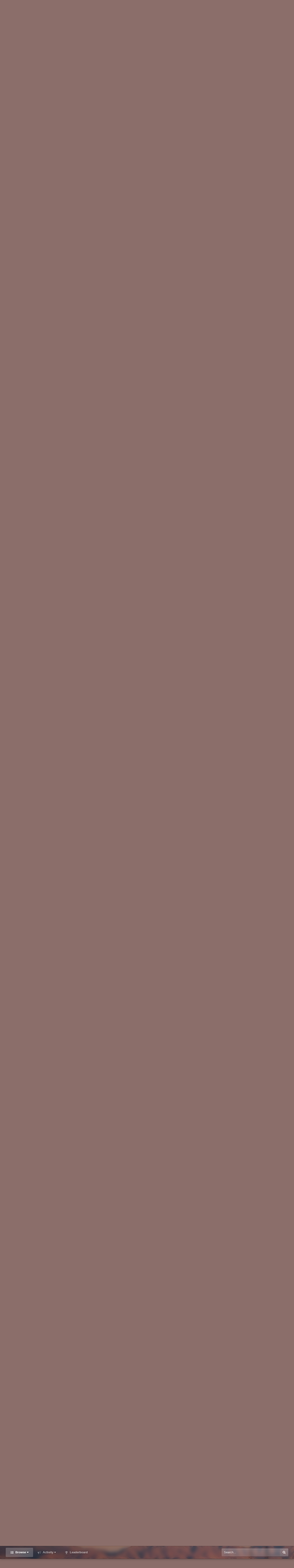

--- FILE ---
content_type: text/html;charset=UTF-8
request_url: https://www.coueswhitetail.com/forums/topic/107705-swarovski-12x50-el-1800/?tab=comments
body_size: 19543
content:
<!DOCTYPE html>
<html id='ipsfocus' lang="en-US" dir="ltr" class='focus-g2 focus-guest focus-guest-alert focus-post-bar focus-post-row focus-fixed-nav'>
	<head>
		<title>Swarovski 12x50 EL $1,800 - Classified Ads - CouesWhitetail.com Discussion forum</title>
		<script type="text/javascript">

  var _gaq = _gaq || [];
  _gaq.push(['_setAccount', 'UA-6218397-2']);
  _gaq.push(['_trackPageview']);

  (function() {
    var ga = document.createElement('script'); ga.type = 'text/javascript'; ga.async = true;
    ga.src = ('https:' == document.location.protocol ? 'https://ssl' : 'http://www') + '.google-analytics.com/ga.js';
    var s = document.getElementsByTagName('script')[0]; s.parentNode.insertBefore(ga, s);
  })();

</script>
		<!--[if lt IE 9]>
			<link rel="stylesheet" type="text/css" href="https://www.coueswhitetail.com/forums/uploads/css_built_3/5e61784858ad3c11f00b5706d12afe52_ie8.css.42cd3e06eb1df16a0aa1009ebbaa122b.css">
		    <script src="//www.coueswhitetail.com/forums/applications/core/interface/html5shiv/html5shiv.js"></script>
		<![endif]-->
		
<meta charset="utf-8">

	<meta name="viewport" content="width=device-width, initial-scale=1">


	<meta property="og:image" content="https://www.coueswhitetail.com/forums/uploads/monthly_2018_08/1205311755_CoueswhitetaillogoforHPO.png.f2447048528d6bbda039f9c000610af1.png">


	<meta name="twitter:card" content="summary_large_image" />



	
		
			
				<meta name="description" content="12x50 EL’s, in good shape, well taken care of, would trade toward a STX spotting scope. Comes with Swaro case..$1,900 will not ship, located in Peoria. Andy 602-881-0610">
			
		
	

	
		
			
				<meta property="og:title" content="Swarovski 12x50 EL $1,800">
			
		
	

	
		
			
				<meta property="og:type" content="object">
			
		
	

	
		
			
				<meta property="og:url" content="https://www.coueswhitetail.com/forums/topic/107705-swarovski-12x50-el-1800/">
			
		
	

	
		
			
				<meta property="og:description" content="12x50 EL’s, in good shape, well taken care of, would trade toward a STX spotting scope. Comes with Swaro case..$1,900 will not ship, located in Peoria. Andy 602-881-0610">
			
		
	

	
		
			
				<meta property="og:updated_time" content="2022-05-19T19:55:37Z">
			
		
	

	
		
			
				<meta property="og:site_name" content="CouesWhitetail.com Discussion forum">
			
		
	

	
		
			
				<meta property="og:locale" content="en_US">
			
		
	

<meta name="theme-color" content="#303030">

	
		<link rel="canonical" href="https://www.coueswhitetail.com/forums/topic/107705-swarovski-12x50-el-1800/" />
	



		




	<link rel='stylesheet' href='https://www.coueswhitetail.com/forums/uploads/css_built_3/341e4a57816af3ba440d891ca87450ff_framework.css.1de754c2746886a80a570bf3e6f21865.css?v=36c4ffc266' media='all'>

	<link rel='stylesheet' href='https://www.coueswhitetail.com/forums/uploads/css_built_3/05e81b71abe4f22d6eb8d1a929494829_responsive.css.f9cd699b86ced8fd472bfd63bd14a429.css?v=36c4ffc266' media='all'>

	<link rel='stylesheet' href='https://www.coueswhitetail.com/forums/uploads/css_built_3/90eb5adf50a8c640f633d47fd7eb1778_core.css.066f06bdd53b6140ac156f7b966ba2c9.css?v=36c4ffc266' media='all'>

	<link rel='stylesheet' href='https://www.coueswhitetail.com/forums/uploads/css_built_3/5a0da001ccc2200dc5625c3f3934497d_core_responsive.css.778867392cf30ec61e3e806d9cd7ba42.css?v=36c4ffc266' media='all'>

	<link rel='stylesheet' href='https://www.coueswhitetail.com/forums/uploads/css_built_3/62e269ced0fdab7e30e026f1d30ae516_forums.css.b9310420c22ef1d27c3566f1987baf99.css?v=36c4ffc266' media='all'>

	<link rel='stylesheet' href='https://www.coueswhitetail.com/forums/uploads/css_built_3/76e62c573090645fb99a15a363d8620e_forums_responsive.css.eccaea6159c726e384eb487a2468ee86.css?v=36c4ffc266' media='all'>




<link rel='stylesheet' href='https://www.coueswhitetail.com/forums/uploads/css_built_3/258adbb6e4f3e83cd3b355f84e3fa002_custom.css.c6db78ffa072a4a8404a36da3d74cc30.css?v=36c4ffc266' media='all'>



		
<script>
var focushtml = document.getElementById('ipsfocus');
function addClass(el, className) { if (el.classList) el.classList.add(className); else if (!hasClass(el, className)) el.className += ' ' + className; }
function getCookie(name) { var v = document.cookie.match('(^|;) ?' + name + '=([^;]*)(;|$)'); return v ? v[2] : null; }
function setCookie(name, value, days) { var d = new Date; d.setTime(d.getTime() + 24*60*60*1000*days); document.cookie = name + "=" + value + ";path=/;expires=" + d.toGMTString(); }
function deleteCookie(name) { setCookie(name, '', -1); }

var backgroundCookie = getCookie('dimension42_ifbg_class');
if(backgroundCookie){ addClass(focushtml, '' + backgroundCookie + ''); } else { addClass(focushtml, 'ipsfocus_bg1'); }



</script>
		
		
		
		
		
		
		
		
		

	</head>
	<body class='ipsApp ipsApp_front ipsJS_none ipsClearfix' data-controller='core.front.core.app' data-message="" data-pageApp='forums' data-pageLocation='front' data-pageModule='forums' data-pageController='topic'>
		
		<a href='#elContent' class='ipsHide' title='Go to main content on this page' accesskey='m'>Jump to content</a>
		
		
<div class='mobile-nav-wrap'>
	<ul id='elMobileNav' class='ipsList_inline ipsResponsive_hideDesktop ipsResponsive_block' data-controller='core.front.core.mobileNav'>
		
			
				
				
					
					
				
					
						<li id='elMobileBreadcrumb'>
							<a href='https://www.coueswhitetail.com/forums/forum/14-classified-ads/'>
								<span>Classified Ads</span>
							</a>
						</li>
					
					
				
					
					
				
			
		
	  
		<li class='mobileNav-home'>
			<a href='https://www.coueswhitetail.com/forums/'><i class="fa fa-home" aria-hidden="true"></i></a>
		</li>
		
		
		<li >
			<a data-action="defaultStream" class='ipsType_light'  href='https://www.coueswhitetail.com/forums/discover/'><i class='icon-newspaper'></i></a>
		</li>

		
			<li class='ipsJS_show'>
				<a href='https://www.coueswhitetail.com/forums/search/' data-class='show-mobile-search-wrap'><i class='fa fa-search'></i></a>
			</li>
		
		<li data-ipsDrawer data-ipsDrawer-drawerElem='#elMobileDrawer'>
			<a href='#'>
				
				
					
				
				
				
				<i class='fa fa-navicon'></i>
			</a>
		</li>
	</ul>
	
	<div class='mobile-search-wrap'>
		<div class='mobile-search'></div>
	</div>
	
</div>
		
		<div class='background-overlay'>
      
			<div class='header-wrap'>
				
				<div class='header-background-wrap'>
					<div class='header-background'></div>
				</div>
				
				<div id='ipsLayout_header'>
					<header id='header'>
						<div class='ipsLayout_container header-align'>
							<div class='logo-wrap'>


<a href='https://www.coueswhitetail.com/forums/' class='logo' accesskey='1'><img src="https://www.coueswhitetail.com/forums/uploads/monthly_2018_08/CWT-CLAYS-BUCK-NOSEBLEED-BLACK-LARGER.gif.5311b72c9c0e1edde707670717633e63.gif" alt='CouesWhitetail.com Discussion forum'></a>
</div>
							<div class='user-links'>

	<ul id='elUserNav' class='ipsList_inline cSignedOut'>
		
		<li id='elSignInLink'>
			<a href='https://www.coueswhitetail.com/forums/login/' data-ipsMenu-closeOnClick="false" data-ipsMenu id='elUserSignIn'>
				Existing user? Sign In &nbsp;<i class='fa fa-caret-down'></i>
			</a>
			
<div id='elUserSignIn_menu' class='ipsMenu ipsMenu_auto ipsHide'>
	<form accept-charset='utf-8' method='post' action='https://www.coueswhitetail.com/forums/login/' data-controller="core.global.core.login">
		<input type="hidden" name="csrfKey" value="4e4c37978b1d9c63e76525a1a4e5dc2a">
		<input type="hidden" name="ref" value="aHR0cHM6Ly93d3cuY291ZXN3aGl0ZXRhaWwuY29tL2ZvcnVtcy90b3BpYy8xMDc3MDUtc3dhcm92c2tpLTEyeDUwLWVsLTE4MDAvP3RhYj1jb21tZW50cw==">
		<div data-role="loginForm">
			
			
			
				
<div class="ipsPad ipsForm ipsForm_vertical">
	<h4 class="ipsType_sectionHead">Sign In</h4>
	<br><br>
	<ul class='ipsList_reset'>
		<li class="ipsFieldRow ipsFieldRow_noLabel ipsFieldRow_fullWidth">
			
			
				<input type="text" placeholder="Display Name" name="auth">
			
		</li>
		<li class="ipsFieldRow ipsFieldRow_noLabel ipsFieldRow_fullWidth">
			<input type="password" placeholder="Password" name="password">
		</li>
		<li class="ipsFieldRow ipsFieldRow_checkbox ipsClearfix">
			<span class="ipsCustomInput">
				<input type="checkbox" name="remember_me" id="remember_me_checkbox" value="1" checked aria-checked="true">
				<span></span>
			</span>
			<div class="ipsFieldRow_content">
				<label class="ipsFieldRow_label" for="remember_me_checkbox">Remember me</label>
				<span class="ipsFieldRow_desc">Not recommended on shared computers</span>
			</div>
		</li>
		
			<li class="ipsFieldRow ipsFieldRow_checkbox ipsClearfix">
				<span class="ipsCustomInput">
					<input type="checkbox" name="anonymous" id="anonymous_checkbox" value="1" aria-checked="false">
					<span></span>
				</span>
				<div class="ipsFieldRow_content">
					<label class="ipsFieldRow_label" for="anonymous_checkbox">Sign in anonymously</label>
				</div>
			</li>
		
		<li class="ipsFieldRow ipsFieldRow_fullWidth">
			<br>
			<button type="submit" name="_processLogin" value="usernamepassword" class="ipsButton ipsButton_primary ipsButton_small" id="elSignIn_submit">Sign In</button>
			
				<br>
				<p class="ipsType_right ipsType_small">
					
						<a href='https://www.coueswhitetail.com/forums/lostpassword/' data-ipsDialog data-ipsDialog-title='Forgot your password?'>
					
					Forgot your password?</a>
				</p>
			
		</li>
	</ul>
</div>
			
		</div>
	</form>
</div>
		</li>
		
			<li>
				
					<a href='https://www.coueswhitetail.com/forums/register/'  id='elRegisterButton'>Sign Up</a>
				
			</li>
		
		<li class='cUserNav_icon ipsfocus-toggleBgPicker'><a href='#' data-ipsTooltip><i class='fa fa-picture-o'></i></a></li>
	</ul>
</div>
						</div>
					</header>
					<div class='nav-bar'>
						<div class='nav-bar-blur'><div class='nav-bar-image'></div></div>
						<div class='ipsLayout_container secondary-header-align'>
							<div class='focus-nav'>

	<nav>
		<div class='ipsNavBar_primary focus-nav-loading'>
			

	<div id="elSearchWrapper" class="ipsPos_right">
		<div id='elSearch' class='' data-controller='core.front.core.quickSearch'>
			<form accept-charset='utf-8' action='//www.coueswhitetail.com/forums/search/?do=quicksearch' method='post'>
				<input type='search' id='elSearchField' placeholder='Search...' name='q' autocomplete='off'>
				<button class='cSearchSubmit' type="submit"><i class="fa fa-search"></i></button>
				<div id="elSearchExpanded">
					<div class="ipsMenu_title">
						Search In
					</div>
					<ul class="ipsSideMenu_list ipsSideMenu_withRadios ipsSideMenu_small ipsType_normal" data-ipsSideMenu data-ipsSideMenu-type="radio" data-ipsSideMenu-responsive="false" data-role="searchContexts">
						<li>
							<span class='ipsSideMenu_item ipsSideMenu_itemActive' data-ipsMenuValue='all'>
								<input type="radio" name="type" value="all" checked id="elQuickSearchRadio_type_all">
								<label for='elQuickSearchRadio_type_all' id='elQuickSearchRadio_type_all_label'>Everywhere</label>
							</span>
						</li>
						
						
							<li>
								<span class='ipsSideMenu_item' data-ipsMenuValue='forums_topic'>
									<input type="radio" name="type" value="forums_topic" id="elQuickSearchRadio_type_forums_topic">
									<label for='elQuickSearchRadio_type_forums_topic' id='elQuickSearchRadio_type_forums_topic_label'>Topics</label>
								</span>
							</li>
						
						
							
								<li>
									<span class='ipsSideMenu_item' data-ipsMenuValue='contextual_{&quot;type&quot;:&quot;forums_topic&quot;,&quot;nodes&quot;:14}'>
										<input type="radio" name="type" value='contextual_{&quot;type&quot;:&quot;forums_topic&quot;,&quot;nodes&quot;:14}' id='elQuickSearchRadio_type_contextual_{&quot;type&quot;:&quot;forums_topic&quot;,&quot;nodes&quot;:14}'>
										<label for='elQuickSearchRadio_type_contextual_{&quot;type&quot;:&quot;forums_topic&quot;,&quot;nodes&quot;:14}' id='elQuickSearchRadio_type_contextual_{&quot;type&quot;:&quot;forums_topic&quot;,&quot;nodes&quot;:14}_label'>This Forum</label>
									</span>
								</li>
							
								<li>
									<span class='ipsSideMenu_item' data-ipsMenuValue='contextual_{&quot;type&quot;:&quot;forums_topic&quot;,&quot;item&quot;:107705}'>
										<input type="radio" name="type" value='contextual_{&quot;type&quot;:&quot;forums_topic&quot;,&quot;item&quot;:107705}' id='elQuickSearchRadio_type_contextual_{&quot;type&quot;:&quot;forums_topic&quot;,&quot;item&quot;:107705}'>
										<label for='elQuickSearchRadio_type_contextual_{&quot;type&quot;:&quot;forums_topic&quot;,&quot;item&quot;:107705}' id='elQuickSearchRadio_type_contextual_{&quot;type&quot;:&quot;forums_topic&quot;,&quot;item&quot;:107705}_label'>This Topic</label>
									</span>
								</li>
							
						
						<li data-role="showMoreSearchContexts">
							<span class='ipsSideMenu_item' data-action="showMoreSearchContexts" data-exclude="forums_topic">
								More options...
							</span>
						</li>
					</ul>
					<div class="ipsMenu_title">
						Find results that contain...
					</div>
					<ul class='ipsSideMenu_list ipsSideMenu_withRadios ipsSideMenu_small ipsType_normal' role="radiogroup" data-ipsSideMenu data-ipsSideMenu-type="radio" data-ipsSideMenu-responsive="false" data-filterType='andOr'>
						
							<li>
								<span class='ipsSideMenu_item ipsSideMenu_itemActive' data-ipsMenuValue='or'>
									<input type="radio" name="search_and_or" value="or" checked id="elRadio_andOr_or">
									<label for='elRadio_andOr_or' id='elField_andOr_label_or'><em>Any</em> of my search term words</label>
								</span>
							</li>
						
							<li>
								<span class='ipsSideMenu_item ' data-ipsMenuValue='and'>
									<input type="radio" name="search_and_or" value="and"  id="elRadio_andOr_and">
									<label for='elRadio_andOr_and' id='elField_andOr_label_and'><em>All</em> of my search term words</label>
								</span>
							</li>
						
					</ul>
					<div class="ipsMenu_title">
						Find results in...
					</div>
					<ul class='ipsSideMenu_list ipsSideMenu_withRadios ipsSideMenu_small ipsType_normal' role="radiogroup" data-ipsSideMenu data-ipsSideMenu-type="radio" data-ipsSideMenu-responsive="false" data-filterType='searchIn'>
						<li>
							<span class='ipsSideMenu_item ipsSideMenu_itemActive' data-ipsMenuValue='all'>
								<input type="radio" name="search_in" value="all" checked id="elRadio_searchIn_and">
								<label for='elRadio_searchIn_and' id='elField_searchIn_label_all'>Content titles and body</label>
							</span>
						</li>
						<li>
							<span class='ipsSideMenu_item' data-ipsMenuValue='titles'>
								<input type="radio" name="search_in" value="titles" id="elRadio_searchIn_titles">
								<label for='elRadio_searchIn_titles' id='elField_searchIn_label_titles'>Content titles only</label>
							</span>
						</li>
					</ul>
				</div>
			</form>
		</div>
	</div>

			<ul data-role="primaryNavBar">
				


	
		
		
			
		
		<li class='ipsNavBar_active' data-active id='elNavSecondary_1' data-role="navBarItem" data-navApp="core" data-navExt="CustomItem">
			
			
				<a href="https://www.coueswhitetail.com/forums/"  data-navItem-id="1" data-navDefault class='nav-arrow'>
					Browse<i class='fa fa-caret-down'></i>
				</a>
			
			
				<ul class='ipsNavBar_secondary ' data-role='secondaryNavBar'>
					


	
	

	
		
		
			
		
		<li class='ipsNavBar_active' data-active id='elNavSecondary_10' data-role="navBarItem" data-navApp="forums" data-navExt="Forums">
			
			
				<a href="https://www.coueswhitetail.com/forums/"  data-navItem-id="10" data-navDefault >
					Forums
				</a>
			
			
		</li>
	
	

	
		
		
		<li  id='elNavSecondary_11' data-role="navBarItem" data-navApp="calendar" data-navExt="Calendar">
			
			
				<a href="https://www.coueswhitetail.com/forums/calendar/"  data-navItem-id="11"  >
					Calendar
				</a>
			
			
		</li>
	
	

	
	

	
		
		
		<li  id='elNavSecondary_13' data-role="navBarItem" data-navApp="core" data-navExt="StaffDirectory">
			
			
				<a href="https://www.coueswhitetail.com/forums/staff/"  data-navItem-id="13"  >
					Staff
				</a>
			
			
		</li>
	
	

	
		
		
		<li  id='elNavSecondary_14' data-role="navBarItem" data-navApp="core" data-navExt="OnlineUsers">
			
			
				<a href="https://www.coueswhitetail.com/forums/online/"  data-navItem-id="14"  >
					Online Users
				</a>
			
			
		</li>
	
	

	
		
		
		<li  id='elNavSecondary_15' data-role="navBarItem" data-navApp="core" data-navExt="Leaderboard">
			
			
				<a href="https://www.coueswhitetail.com/forums/leaderboard/"  data-navItem-id="15"  >
					Leaderboard
				</a>
			
			
		</li>
	
	

					<li class='ipsHide' id='elNavigationMore_1' data-role='navMore'>
						<a href='#' data-ipsMenu data-ipsMenu-appendTo='#elNavigationMore_1' id='elNavigationMore_1_dropdown'>More <i class='fa fa-caret-down'></i></a>
						<ul class='ipsHide ipsMenu ipsMenu_auto' id='elNavigationMore_1_dropdown_menu' data-role='moreDropdown'></ul>
					</li>
				</ul>
			
		</li>
	
	

	
		
		
		<li  id='elNavSecondary_2' data-role="navBarItem" data-navApp="core" data-navExt="CustomItem">
			
			
				<a href="https://www.coueswhitetail.com/forums/discover/"  data-navItem-id="2"  class='nav-arrow'>
					Activity<i class='fa fa-caret-down'></i>
				</a>
			
			
				<ul class='ipsNavBar_secondary ipsHide' data-role='secondaryNavBar'>
					


	
		
		
		<li  id='elNavSecondary_4' data-role="navBarItem" data-navApp="core" data-navExt="AllActivity">
			
			
				<a href="https://www.coueswhitetail.com/forums/discover/"  data-navItem-id="4"  >
					All Activity
				</a>
			
			
		</li>
	
	

	
	

	
	

	
	

	
		
		
		<li  id='elNavSecondary_8' data-role="navBarItem" data-navApp="core" data-navExt="Search">
			
			
				<a href="https://www.coueswhitetail.com/forums/search/"  data-navItem-id="8"  >
					Search
				</a>
			
			
		</li>
	
	

	
	

					<li class='ipsHide' id='elNavigationMore_2' data-role='navMore'>
						<a href='#' data-ipsMenu data-ipsMenu-appendTo='#elNavigationMore_2' id='elNavigationMore_2_dropdown'>More <i class='fa fa-caret-down'></i></a>
						<ul class='ipsHide ipsMenu ipsMenu_auto' id='elNavigationMore_2_dropdown_menu' data-role='moreDropdown'></ul>
					</li>
				</ul>
			
		</li>
	
	

	
		
		
		<li  id='elNavSecondary_16' data-role="navBarItem" data-navApp="core" data-navExt="Leaderboard">
			
			
				<a href="https://www.coueswhitetail.com/forums/leaderboard/"  data-navItem-id="16"  >
					Leaderboard
				</a>
			
			
		</li>
	
	

				<li class="focus-nav-more focus-nav-hidden">
                	<a href="#"> More <i class="fa fa-caret-down"></i></a>
                	<ul class='ipsNavBar_secondary'></ul>
                </li>
			</ul>
		</div>
	</nav>
</div>
							<div class='ipsfocus-search'></div>
						</div>
					</div>
				</div>
				
			</div>
		
			<main id='ipsLayout_body' class='ipsLayout_container'>
				<div class='content-wrap'>
					
					<div class='content-padding'>
					
						<div class='precontent-blocks'>
							
							<div class='ipsfocus-breadcrumb'>
								
<nav class='ipsBreadcrumb ipsBreadcrumb_top ipsFaded_withHover'>
	

	<ul class='ipsList_inline ipsPos_right'>
		
		<li >
			<a data-action="defaultStream" class='ipsType_light '  href='https://www.coueswhitetail.com/forums/discover/'><i class='icon-newspaper'></i> <span>All Activity</span></a>
		</li>
		
	</ul>

	<ul data-role="breadcrumbList">
		<li>
			<a title="Home" href='https://www.coueswhitetail.com/forums/'>
				<span><i class='fa fa-home'></i> Home <i class='fa fa-angle-right'></i></span>
			</a>
		</li>
		
		
			<li>
				
					<a href='https://www.coueswhitetail.com/forums/forum/40-classified-ads-and-hunt-swaps/'>
						<span>Classified Ads and Hunt Swaps <i class='fa fa-angle-right'></i></span>
					</a>
				
			</li>
		
			<li>
				
					<a href='https://www.coueswhitetail.com/forums/forum/14-classified-ads/'>
						<span>Classified Ads <i class='fa fa-angle-right'></i></span>
					</a>
				
			</li>
		
			<li>
				
					Swarovski 12x50 EL $1,800
				
			</li>
		
	</ul>
</nav>
								
<ul class='ipsfocus_social iconButtons'>
	<li><a href="https://www.facebook.com/CouesWhitetailcom-290636191631/" target="_blank">Facebook</a></li>
<li><a href="https://twitter.com/" target="_blank">Twitter</a></li>
<li><a href="https://www.instagram.com/" target="_blank">Instagram</a></li>
<li><a href="https://www.youtube.com/user/CouesWhitetailAZ/videos?flow=grid&view=0&sort=p" target="_blank">Youtube</a></li>
</ul>
							</div>
							
							
<div class='focus-pickerWrap'>
	<div class='focus-picker'>
	    <span class='ipsfocus_bg1'></span>
	    <span class='ipsfocus_bg2'></span>
	    <span class='ipsfocus_bg3'></span>
	    <span class='ipsfocus_bg4'></span>
	    <span class='ipsfocus_bg5'></span>
	    <span class='ipsfocus_bg6'></span>      
	</div>
</div>
							
							
							




							


							
							
							
							
							
						</div>
						
						<div id='ipsLayout_contentArea'>
							<div id='ipsLayout_contentWrapper'>
								
								<div id='ipsLayout_mainArea'>
									<a id='elContent'></a>
									
									
									
									

	




									




<div class="ipsPageHeader ipsClearfix">



	
		<div class='ipsPos_right ipsResponsive_noFloat ipsResponsive_hidePhone'>
			

<div data-followApp='forums' data-followArea='topic' data-followID='107705' data-controller='core.front.core.followButton'>
	
		<span class='ipsType_light ipsType_blendLinks ipsResponsive_hidePhone ipsResponsive_inline'><i class='fa fa-info-circle'></i> <a href='https://www.coueswhitetail.com/forums/login/' title='Go to the sign in page'>Sign in to follow this</a>&nbsp;&nbsp;</span>
	
	

	<div class="ipsFollow ipsPos_middle ipsButton ipsButton_link ipsButton_verySmall " data-role="followButton">
		
			<a href='https://www.coueswhitetail.com/forums/index.php?app=core&amp;module=system&amp;controller=notifications&amp;do=followers&amp;follow_app=forums&amp;follow_area=topic&amp;follow_id=107705' title='See who follows this' class='ipsType_blendLinks ipsType_noUnderline' data-ipsTooltip data-ipsDialog data-ipsDialog-size='narrow' data-ipsDialog-title='Who follows this'>Followers</a>
			<a class='ipsCommentCount' href='https://www.coueswhitetail.com/forums/index.php?app=core&amp;module=system&amp;controller=notifications&amp;do=followers&amp;follow_app=forums&amp;follow_area=topic&amp;follow_id=107705' title='See who follows this' data-ipsTooltip data-ipsDialog data-ipsDialog-size='narrow' data-ipsDialog-title='Who follows this'>1</a>
		
	</div>

</div>
		</div>
		<div class='ipsPos_right ipsResponsive_noFloat ipsResponsive_hidePhone'>
			



		</div>
		
	
	<div class='ipsPhotoPanel ipsPhotoPanel_small ipsPhotoPanel_notPhone ipsClearfix'>
		


	<a href="https://www.coueswhitetail.com/forums/profile/5591-twigsnapper/" data-ipsHover data-ipsHover-target="https://www.coueswhitetail.com/forums/profile/5591-twigsnapper/?do=hovercard" class="ipsUserPhoto ipsUserPhoto_small" title="Go to twigsnapper's profile">
		<img src='https://www.coueswhitetail.com/forums/uploads/profile/photo-thumb-5591.jpg' alt='twigsnapper'>
	</a>

		<div>
			<h1 class='ipsType_pageTitle ipsContained_container'>
				

				
				
					<span class='ipsType_break ipsContained'>
						<span>Swarovski 12x50 EL $1,800</span>
					</span>
				
			</h1>
			
			<p class='ipsType_reset ipsType_blendLinks '>
				<span class='ipsType_normal'>
				
					By 
<a href='https://www.coueswhitetail.com/forums/profile/5591-twigsnapper/' data-ipsHover data-ipsHover-target='https://www.coueswhitetail.com/forums/profile/5591-twigsnapper/?do=hovercard&amp;referrer=https%253A%252F%252Fwww.coueswhitetail.com%252Fforums%252Ftopic%252F107705-swarovski-12x50-el-1800%252F%253Ftab%253Dcomments' title="Go to twigsnapper's profile" class="ipsType_break">twigsnapper</a>,  <span class='ipsType_light'><time datetime='2022-04-06T05:23:32Z' title='04/06/2022 05:23  AM' data-short='3 yr'>April 6, 2022</time> in <a href="https://www.coueswhitetail.com/forums/forum/14-classified-ads/">Classified Ads</a></span>
				
				</span>
				<br>
			</p>
			
		</div>
	</div>



</div>






<div class='focus-button-alignment ipsClearfix'>

	
		<div class='ipsPos_left ipsType_light ipsResponsive_hidePhone focus-rating'>
			
			
<div  class='ipsClearfix ipsRating  ipsRating_veryLarge'>
	
	<ul class='ipsRating_collective'>
		
			
				<li class='ipsRating_off'>
					<i class='fa fa-star'></i>
				</li>
			
		
			
				<li class='ipsRating_off'>
					<i class='fa fa-star'></i>
				</li>
			
		
			
				<li class='ipsRating_off'>
					<i class='fa fa-star'></i>
				</li>
			
		
			
				<li class='ipsRating_off'>
					<i class='fa fa-star'></i>
				</li>
			
		
			
				<li class='ipsRating_off'>
					<i class='fa fa-star'></i>
				</li>
			
		
	</ul>
</div>
		</div>
	
	
	<ul class="ipsToolList ipsToolList_horizontal ipsClearfix ipsSpacer_both ipsResponsive_hidePhone">
		
		
		
	</ul>
</div>

<div data-controller='core.front.core.commentFeed,forums.front.topic.view, core.front.core.ignoredComments' data-autoPoll data-baseURL='https://www.coueswhitetail.com/forums/topic/107705-swarovski-12x50-el-1800/' data-lastPage data-feedID='topic-107705' class='cTopic ipsClear ipsSpacer_top'>
	
		
	

	

<div data-controller='core.front.core.recommendedComments' data-url='https://www.coueswhitetail.com/forums/topic/107705-swarovski-12x50-el-1800/?recommended=comments' class='ipsAreaBackground ipsPad ipsBox ipsBox_transparent ipsSpacer_bottom ipsRecommendedComments ipsHide'>
	<div data-role="recommendedComments">
		<h2 class='ipsType_sectionHead ipsType_large'>Recommended Posts</h2>
		
	</div>
</div>
	
	<div id="elPostFeed" data-role='commentFeed' data-controller='core.front.core.moderation' class='focus-topic' >
		<form action="https://www.coueswhitetail.com/forums/topic/107705-swarovski-12x50-el-1800/?csrfKey=4e4c37978b1d9c63e76525a1a4e5dc2a&amp;do=multimodComment" method="post" data-ipsPageAction data-role='moderationTools'>
			
			
				
					
					
					




<a id='comment-1035949'></a>
<article  id='elComment_1035949' class='cPost ipsBox  ipsComment  ipsComment_parent ipsClearfix ipsClear ipsColumns ipsColumns_noSpacing ipsColumns_collapsePhone  '>
	

	<div class='cAuthorPane cAuthorPane_mobile ipsResponsive_showPhone ipsResponsive_block'>
		<h3 class='ipsType_sectionHead cAuthorPane_author ipsResponsive_showPhone ipsResponsive_inlineBlock ipsType_break ipsType_blendLinks ipsTruncate ipsTruncate_line'>
			
<a href='https://www.coueswhitetail.com/forums/profile/5591-twigsnapper/' data-ipsHover data-ipsHover-target='https://www.coueswhitetail.com/forums/profile/5591-twigsnapper/?do=hovercard&amp;referrer=https%253A%252F%252Fwww.coueswhitetail.com%252Fforums%252Ftopic%252F107705-swarovski-12x50-el-1800%252F%253Ftab%253Dcomments' title="Go to twigsnapper's profile" class="ipsType_break">twigsnapper</a>
			<span class='ipsResponsive_showPhone ipsResponsive_inline'>&nbsp;&nbsp;
</span>
		</h3>
		<div class='cAuthorPane_photo'>
			


	<a href="https://www.coueswhitetail.com/forums/profile/5591-twigsnapper/" data-ipsHover data-ipsHover-target="https://www.coueswhitetail.com/forums/profile/5591-twigsnapper/?do=hovercard" class="ipsUserPhoto ipsUserPhoto_large" title="Go to twigsnapper's profile">
		<img src='https://www.coueswhitetail.com/forums/uploads/profile/photo-thumb-5591.jpg' alt='twigsnapper'>
	</a>

		</div>
	</div>
	<aside class='ipsComment_author cAuthorPane ipsColumn ipsColumn_medium ipsResponsive_hidePhone'>
		<h3 class='ipsType_sectionHead cAuthorPane_author ipsType_blendLinks ipsType_break'><strong>
<a href='https://www.coueswhitetail.com/forums/profile/5591-twigsnapper/' data-ipsHover data-ipsHover-target='https://www.coueswhitetail.com/forums/profile/5591-twigsnapper/?do=hovercard&amp;referrer=https%253A%252F%252Fwww.coueswhitetail.com%252Fforums%252Ftopic%252F107705-swarovski-12x50-el-1800%252F%253Ftab%253Dcomments' title="Go to twigsnapper's profile" class="ipsType_break">twigsnapper</a></strong> <span class='ipsResponsive_showPhone ipsResponsive_inline'>&nbsp;&nbsp;
</span></h3>
		
		<ul class='cAuthorPane_info ipsList_reset'>
			
				<li class='ipsType_break'>Premier Member</li>
			
			
				<li><span class='ipsPip'></span><span class='ipsPip'></span><span class='ipsPip'></span><span class='ipsPip'></span><span class='ipsPip'></span></li>
			

			<li class='cAuthorPane_photo'>
				


	<a href="https://www.coueswhitetail.com/forums/profile/5591-twigsnapper/" data-ipsHover data-ipsHover-target="https://www.coueswhitetail.com/forums/profile/5591-twigsnapper/?do=hovercard" class="ipsUserPhoto ipsUserPhoto_large" title="Go to twigsnapper's profile">
		<img src='https://www.coueswhitetail.com/forums/uploads/profile/photo-thumb-5591.jpg' alt='twigsnapper'>
	</a>

			</li>
			<li>Members</li>
			
			
				<li>
</li>
				<li class='ipsType_light'>1,321 posts</li>
				
				

	
	<li class='ipsResponsive_hidePhone ipsType_break'>
		<span class='ft'>Gender:</span><span class='fc'>Male</span>
	</li>
	
	<li class='ipsResponsive_hidePhone ipsType_break'>
		<span class='ft'>Location:</span><span class='fc'>Peoria</span>
	</li>
	
	<li class='ipsResponsive_hidePhone ipsType_break'>
		<span class='ft'>Interests:</span><span class='fc'>Preserving our hunting and fishing heritage - Reducing Taxes - Investing for our future</span>
	</li>
	

			
		</ul>
	</aside>
	<div class='ipsColumn ipsColumn_fluid'>
		

<div id='comment-1035949_wrap' data-controller='core.front.core.comment' data-commentApp='forums' data-commentType='forums' data-commentID="1035949" data-quoteData='{&quot;userid&quot;:5591,&quot;username&quot;:&quot;twigsnapper&quot;,&quot;timestamp&quot;:1649222612,&quot;contentapp&quot;:&quot;forums&quot;,&quot;contenttype&quot;:&quot;forums&quot;,&quot;contentid&quot;:107705,&quot;contentclass&quot;:&quot;forums_Topic&quot;,&quot;contentcommentid&quot;:1035949}' class='ipsComment_content ipsType_medium  ipsFaded_withHover'>
	

	<div class='ipsComment_meta ipsType_light'>
		<div class='ipsPos_right ipsType_light ipsType_reset ipsFaded ipsFaded_more ipsType_blendLinks'>
			<ul class='ipsList_inline ipsComment_tools'>
				
					<li><a href='https://www.coueswhitetail.com/forums/topic/107705-swarovski-12x50-el-1800/?do=reportComment&amp;comment=1035949' data-ipsDialog data-ipsDialog-remoteSubmit data-ipsDialog-size='medium' data-ipsDialog-flashMessage='Thanks for your report.' data-ipsDialog-title="Report post" data-action='reportComment' title='Report this content' class='ipsFaded ipsFaded_more'><span class='ipsResponsive_showPhone ipsResponsive_inline'><i class='fa fa-flag'></i></span><span class='ipsResponsive_hidePhone ipsResponsive_inline'>Report post</span></a></li>
				
				
				
					<li><a class='ipsType_blendLinks' href='https://www.coueswhitetail.com/forums/topic/107705-swarovski-12x50-el-1800/' data-ipsTooltip title='Share this post' data-ipsMenu data-ipsMenu-closeOnClick='false' id='elSharePost_1035949' data-role='shareComment'><i class='fa fa-share-alt'></i></a></li>
				
				
			</ul>
		</div>

		<div class='ipsType_reset'>
			<a href='https://www.coueswhitetail.com/forums/topic/107705-swarovski-12x50-el-1800/?do=findComment&amp;comment=1035949' class='ipsType_blendLinks'>Posted <time datetime='2022-04-06T05:23:32Z' title='04/06/2022 05:23  AM' data-short='3 yr'>April 6, 2022</time></a>
			<span class='ipsResponsive_hidePhone'>
				
				
			</span>
		</div>
	</div>

	


	<div class='cPost_contentWrap ipsPad'>
		
		<div data-role='commentContent' class='ipsType_normal ipsType_richText ipsContained' data-controller='core.front.core.lightboxedImages'>
			
<p>
	12x50 EL’s, in good shape, well taken care of, would trade toward a STX spotting scope.  Comes with Swaro case..$1,900 will not ship, located in Peoria.
</p>

<p>
	Andy 602-881-0610
</p>

<p>
	<a class="ipsAttachLink ipsAttachLink_image" data-fileid="217324" href="https://www.coueswhitetail.com/forums/uploads/monthly_2022_04/25AC2B6B-622D-472B-8414-798682D94254.jpeg.0bfc2cbcb4384260721b4fd49ec467ae.jpeg" rel=""><img alt="25AC2B6B-622D-472B-8414-798682D94254.thumb.jpeg.9a756f1494984699a1fbcc080516fb7f.jpeg" class="ipsImage ipsImage_thumbnailed" data-fileid="217324" src="https://www.coueswhitetail.com/forums/uploads/monthly_2022_04/25AC2B6B-622D-472B-8414-798682D94254.thumb.jpeg.9a756f1494984699a1fbcc080516fb7f.jpeg" /></a><a class="ipsAttachLink ipsAttachLink_image" data-fileid="217326" href="https://www.coueswhitetail.com/forums/uploads/monthly_2022_04/830B657F-ED27-4C2E-BCBD-B6BD97E0915D.jpeg.31b91385a33b5a6f4903f5ddc2395d0e.jpeg" rel=""><img alt="830B657F-ED27-4C2E-BCBD-B6BD97E0915D.thumb.jpeg.03f31f59f0e619b1667ee36bb1edc554.jpeg" class="ipsImage ipsImage_thumbnailed" data-fileid="217326" src="https://www.coueswhitetail.com/forums/uploads/monthly_2022_04/830B657F-ED27-4C2E-BCBD-B6BD97E0915D.thumb.jpeg.03f31f59f0e619b1667ee36bb1edc554.jpeg" /></a><a class="ipsAttachLink ipsAttachLink_image" data-fileid="217325" href="https://www.coueswhitetail.com/forums/uploads/monthly_2022_04/9D4D8C80-4F6A-4CE6-973A-30AA1F36D7B8.jpeg.eb408d984264fde54d6cb73e2da53d2a.jpeg" rel=""><img alt="9D4D8C80-4F6A-4CE6-973A-30AA1F36D7B8.thumb.jpeg.a303dafab1846867530d747b6f20798c.jpeg" class="ipsImage ipsImage_thumbnailed" data-fileid="217325" src="https://www.coueswhitetail.com/forums/uploads/monthly_2022_04/9D4D8C80-4F6A-4CE6-973A-30AA1F36D7B8.thumb.jpeg.a303dafab1846867530d747b6f20798c.jpeg" /></a>
</p>


			
		</div>

		<div class='ipsItemControls'>
			
				
					

	<div data-controller='core.front.core.reaction' class='ipsItemControls_right ipsClearfix '>	
		<div class='ipsReact ipsPos_right'>
			
				
				<div class='ipsReact_blurb ipsHide' data-role='reactionBlurb'>
					
				</div>
			
			
			
		</div>
	</div>

				
			
			<ul class='ipsComment_controls ipsClearfix ipsItemControls_left' data-role="commentControls">
				
					
					
					
				
				<li class='ipsHide' data-role='commentLoading'>
					<span class='ipsLoading ipsLoading_tiny ipsLoading_noAnim'></span>
				</li>
			</ul>
		</div>

		
			

		
	</div>

	<div class='ipsMenu ipsMenu_wide ipsHide cPostShareMenu' id='elSharePost_1035949_menu'>
		<div class='ipsPad'>
			<h4 class='ipsType_sectionHead'>Share this post</h4>
			<hr class='ipsHr'>
			<h5 class='ipsType_normal ipsType_reset'>Link to post</h5>
			
			<input type='text' value='https://www.coueswhitetail.com/forums/topic/107705-swarovski-12x50-el-1800/' class='ipsField_fullWidth'>
			

			
				<h5 class='ipsType_normal ipsType_reset ipsSpacer_top'>Share on other sites</h5>
				

	<ul class='ipsList_inline ipsList_noSpacing ipsClearfix' data-controller="core.front.core.sharelink">
		
			<li>
<a href="http://twitter.com/share?text=Swarovski%2012x50%20EL%20%241%2C800&amp;url=https%3A%2F%2Fwww.coueswhitetail.com%2Fforums%2Ftopic%2F107705-swarovski-12x50-el-1800%2F%3Fdo%3DfindComment%26comment%3D1035949" class="cShareLink cShareLink_twitter" target="_blank" data-role="shareLink" title='Share on Twitter' data-ipsTooltip rel='noopener'>
	<i class="fa fa-twitter"></i>
</a></li>
		
			<li>
<a href="https://www.facebook.com/sharer/sharer.php?u=https%3A%2F%2Fwww.coueswhitetail.com%2Fforums%2Ftopic%2F107705-swarovski-12x50-el-1800%2F%3Fdo%3DfindComment%26comment%3D1035949" class="cShareLink cShareLink_facebook" target="_blank" data-role="shareLink" title='Share on Facebook' data-ipsTooltip rel='noopener'>
	<i class="fa fa-facebook"></i>
</a></li>
		
			<li>
<a href="https://plus.google.com/share?url=https%3A%2F%2Fwww.coueswhitetail.com%2Fforums%2Ftopic%2F107705-swarovski-12x50-el-1800%2F%3Fdo%3DfindComment%26comment%3D1035949" class="cShareLink cShareLink_google" target="_blank" data-role="shareLink" title='Share on Google+' data-ipsTooltip rel='noopener'>
	<i class="fa fa-google-plus"></i>
</a></li>
		
			<li>
<a href="http://digg.com/submit?url=https://www.coueswhitetail.com/forums/topic/107705-swarovski-12x50-el-1800/?do=findComment%26comment=1035949" class="cShareLink cShareLink_digg" target="_blank" data-role="shareLink" title='Share on Digg' data-ipsTooltip rel='noopener'>
	<i class="fa fa-digg"></i>
</a></li>
		
			<li>
<a href="https://del.icio.us/save?jump=close&amp;noui=1&amp;v=5&amp;provider=CouesWhitetail.com%2BDiscussion%2Bforum&amp;url=https://www.coueswhitetail.com/forums/topic/107705-swarovski-12x50-el-1800/?do=findComment%26comment=1035949&amp;title=Swarovski%2012x50%20EL%20$1,800" class="cShareLink cShareLink_delicious" target="_blank" data-role='shareLink' title='Save to Delicious' data-ipsTooltip rel='noopener'>
	<i class="fa fa-delicious"></i>
</a></li>
		
			<li>
<a href="http://www.reddit.com/submit?url=https%3A%2F%2Fwww.coueswhitetail.com%2Fforums%2Ftopic%2F107705-swarovski-12x50-el-1800%2F%3Fdo%3DfindComment%26comment%3D1035949&amp;title=Swarovski+12x50+EL+%241%2C800" class="cShareLink cShareLink_reddit" target="_blank" title='Share on Reddit' data-ipsTooltip rel='noopener'>
	<i class="fa fa-reddit"></i>
</a></li>
		
			<li>
<a href="http://www.stumbleupon.com/submit?url=https%253A%252F%252Fwww.coueswhitetail.com%252Fforums%252Ftopic%252F107705-swarovski-12x50-el-1800%252F%253Fdo%253DfindComment%2526comment%253D1035949" class="cShareLink cShareLink_stumble" target="_blank" title='Share on StumbleUpon' data-ipsTooltip rel='noopener'>
	<i class="fa fa-stumbleupon"></i>
</a></li>
		
			<li>
<a href='https://www.coueswhitetail.com/forums/topic/107705-swarovski-12x50-el-1800/?do=email&amp;comment=1035949' rel='nofollow' class='cShareLink cShareLink_email' data-ipsDialog data-ipsDialog-title='Email this page' data-ipsDialog-remoteSubmit data-ipsDialog-flashMessage='The email has been sent' title='Share via email' data-ipsTooltip>
	<i class="fa fa-envelope"></i>
</a></li>
		
			<li>
<a href="http://pinterest.com/pin/create/button/?url=https://www.coueswhitetail.com/forums/topic/107705-swarovski-12x50-el-1800/?do=findComment%26comment=1035949&amp;media=https://www.coueswhitetail.com/forums/uploads/monthly_2018_08/1205311755_CoueswhitetaillogoforHPO.png.f2447048528d6bbda039f9c000610af1.png" class="cShareLink cShareLink_pinterest" target="_blank" data-role="shareLink" title='Share on Pinterest' data-ipsTooltip rel='noopener'>
	<i class="fa fa-pinterest"></i>
</a></li>
		
	</ul>

			
		</div>
	</div>
</div>
	</div>
</article>
					
				
					
					
					




<a id='comment-1035950'></a>
<article  id='elComment_1035950' class='cPost ipsBox  ipsComment  ipsComment_parent ipsClearfix ipsClear ipsColumns ipsColumns_noSpacing ipsColumns_collapsePhone  '>
	

	<div class='cAuthorPane cAuthorPane_mobile ipsResponsive_showPhone ipsResponsive_block'>
		<h3 class='ipsType_sectionHead cAuthorPane_author ipsResponsive_showPhone ipsResponsive_inlineBlock ipsType_break ipsType_blendLinks ipsTruncate ipsTruncate_line'>
			
<a href='https://www.coueswhitetail.com/forums/profile/5591-twigsnapper/' data-ipsHover data-ipsHover-target='https://www.coueswhitetail.com/forums/profile/5591-twigsnapper/?do=hovercard&amp;referrer=https%253A%252F%252Fwww.coueswhitetail.com%252Fforums%252Ftopic%252F107705-swarovski-12x50-el-1800%252F%253Ftab%253Dcomments' title="Go to twigsnapper's profile" class="ipsType_break">twigsnapper</a>
			<span class='ipsResponsive_showPhone ipsResponsive_inline'>&nbsp;&nbsp;
</span>
		</h3>
		<div class='cAuthorPane_photo'>
			


	<a href="https://www.coueswhitetail.com/forums/profile/5591-twigsnapper/" data-ipsHover data-ipsHover-target="https://www.coueswhitetail.com/forums/profile/5591-twigsnapper/?do=hovercard" class="ipsUserPhoto ipsUserPhoto_large" title="Go to twigsnapper's profile">
		<img src='https://www.coueswhitetail.com/forums/uploads/profile/photo-thumb-5591.jpg' alt='twigsnapper'>
	</a>

		</div>
	</div>
	<aside class='ipsComment_author cAuthorPane ipsColumn ipsColumn_medium ipsResponsive_hidePhone'>
		<h3 class='ipsType_sectionHead cAuthorPane_author ipsType_blendLinks ipsType_break'><strong>
<a href='https://www.coueswhitetail.com/forums/profile/5591-twigsnapper/' data-ipsHover data-ipsHover-target='https://www.coueswhitetail.com/forums/profile/5591-twigsnapper/?do=hovercard&amp;referrer=https%253A%252F%252Fwww.coueswhitetail.com%252Fforums%252Ftopic%252F107705-swarovski-12x50-el-1800%252F%253Ftab%253Dcomments' title="Go to twigsnapper's profile" class="ipsType_break">twigsnapper</a></strong> <span class='ipsResponsive_showPhone ipsResponsive_inline'>&nbsp;&nbsp;
</span></h3>
		
		<ul class='cAuthorPane_info ipsList_reset'>
			
				<li class='ipsType_break'>Premier Member</li>
			
			
				<li><span class='ipsPip'></span><span class='ipsPip'></span><span class='ipsPip'></span><span class='ipsPip'></span><span class='ipsPip'></span></li>
			

			<li class='cAuthorPane_photo'>
				


	<a href="https://www.coueswhitetail.com/forums/profile/5591-twigsnapper/" data-ipsHover data-ipsHover-target="https://www.coueswhitetail.com/forums/profile/5591-twigsnapper/?do=hovercard" class="ipsUserPhoto ipsUserPhoto_large" title="Go to twigsnapper's profile">
		<img src='https://www.coueswhitetail.com/forums/uploads/profile/photo-thumb-5591.jpg' alt='twigsnapper'>
	</a>

			</li>
			<li>Members</li>
			
			
				<li>
</li>
				<li class='ipsType_light'>1,321 posts</li>
				
				

	
	<li class='ipsResponsive_hidePhone ipsType_break'>
		<span class='ft'>Gender:</span><span class='fc'>Male</span>
	</li>
	
	<li class='ipsResponsive_hidePhone ipsType_break'>
		<span class='ft'>Location:</span><span class='fc'>Peoria</span>
	</li>
	
	<li class='ipsResponsive_hidePhone ipsType_break'>
		<span class='ft'>Interests:</span><span class='fc'>Preserving our hunting and fishing heritage - Reducing Taxes - Investing for our future</span>
	</li>
	

			
		</ul>
	</aside>
	<div class='ipsColumn ipsColumn_fluid'>
		

<div id='comment-1035950_wrap' data-controller='core.front.core.comment' data-commentApp='forums' data-commentType='forums' data-commentID="1035950" data-quoteData='{&quot;userid&quot;:5591,&quot;username&quot;:&quot;twigsnapper&quot;,&quot;timestamp&quot;:1649222720,&quot;contentapp&quot;:&quot;forums&quot;,&quot;contenttype&quot;:&quot;forums&quot;,&quot;contentid&quot;:107705,&quot;contentclass&quot;:&quot;forums_Topic&quot;,&quot;contentcommentid&quot;:1035950}' class='ipsComment_content ipsType_medium  ipsFaded_withHover'>
	

	<div class='ipsComment_meta ipsType_light'>
		<div class='ipsPos_right ipsType_light ipsType_reset ipsFaded ipsFaded_more ipsType_blendLinks'>
			<ul class='ipsList_inline ipsComment_tools'>
				
					<li><a href='https://www.coueswhitetail.com/forums/topic/107705-swarovski-12x50-el-1800/?do=reportComment&amp;comment=1035950' data-ipsDialog data-ipsDialog-remoteSubmit data-ipsDialog-size='medium' data-ipsDialog-flashMessage='Thanks for your report.' data-ipsDialog-title="Report post" data-action='reportComment' title='Report this content' class='ipsFaded ipsFaded_more'><span class='ipsResponsive_showPhone ipsResponsive_inline'><i class='fa fa-flag'></i></span><span class='ipsResponsive_hidePhone ipsResponsive_inline'>Report post</span></a></li>
				
				
				
					<li><a class='ipsType_blendLinks' href='https://www.coueswhitetail.com/forums/topic/107705-swarovski-12x50-el-1800/?do=findComment&amp;comment=1035950' data-ipsTooltip title='Share this post' data-ipsMenu data-ipsMenu-closeOnClick='false' id='elSharePost_1035950' data-role='shareComment'><i class='fa fa-share-alt'></i></a></li>
				
				
			</ul>
		</div>

		<div class='ipsType_reset'>
			<a href='https://www.coueswhitetail.com/forums/topic/107705-swarovski-12x50-el-1800/?do=findComment&amp;comment=1035950' class='ipsType_blendLinks'>Posted <time datetime='2022-04-06T05:25:20Z' title='04/06/2022 05:25  AM' data-short='3 yr'>April 6, 2022</time></a>
			<span class='ipsResponsive_hidePhone'>
				
				
			</span>
		</div>
	</div>

	


	<div class='cPost_contentWrap ipsPad'>
		
		<div data-role='commentContent' class='ipsType_normal ipsType_richText ipsContained' data-controller='core.front.core.lightboxedImages'>
			
<p>
	Would also consider a nice lightweight rifle as a partial trade, prefer 6.5 prc or similar caliber.
</p>


			
		</div>

		<div class='ipsItemControls'>
			
				
					

	<div data-controller='core.front.core.reaction' class='ipsItemControls_right ipsClearfix '>	
		<div class='ipsReact ipsPos_right'>
			
				
				<div class='ipsReact_blurb ipsHide' data-role='reactionBlurb'>
					
				</div>
			
			
			
		</div>
	</div>

				
			
			<ul class='ipsComment_controls ipsClearfix ipsItemControls_left' data-role="commentControls">
				
					
					
					
				
				<li class='ipsHide' data-role='commentLoading'>
					<span class='ipsLoading ipsLoading_tiny ipsLoading_noAnim'></span>
				</li>
			</ul>
		</div>

		
			

		
	</div>

	<div class='ipsMenu ipsMenu_wide ipsHide cPostShareMenu' id='elSharePost_1035950_menu'>
		<div class='ipsPad'>
			<h4 class='ipsType_sectionHead'>Share this post</h4>
			<hr class='ipsHr'>
			<h5 class='ipsType_normal ipsType_reset'>Link to post</h5>
			
			<input type='text' value='https://www.coueswhitetail.com/forums/topic/107705-swarovski-12x50-el-1800/?do=findComment&amp;comment=1035950' class='ipsField_fullWidth'>
			

			
				<h5 class='ipsType_normal ipsType_reset ipsSpacer_top'>Share on other sites</h5>
				

	<ul class='ipsList_inline ipsList_noSpacing ipsClearfix' data-controller="core.front.core.sharelink">
		
			<li>
<a href="http://twitter.com/share?text=Swarovski%2012x50%20EL%20%241%2C800&amp;url=https%3A%2F%2Fwww.coueswhitetail.com%2Fforums%2Ftopic%2F107705-swarovski-12x50-el-1800%2F%3Fdo%3DfindComment%26comment%3D1035950" class="cShareLink cShareLink_twitter" target="_blank" data-role="shareLink" title='Share on Twitter' data-ipsTooltip rel='noopener'>
	<i class="fa fa-twitter"></i>
</a></li>
		
			<li>
<a href="https://www.facebook.com/sharer/sharer.php?u=https%3A%2F%2Fwww.coueswhitetail.com%2Fforums%2Ftopic%2F107705-swarovski-12x50-el-1800%2F%3Fdo%3DfindComment%26comment%3D1035950" class="cShareLink cShareLink_facebook" target="_blank" data-role="shareLink" title='Share on Facebook' data-ipsTooltip rel='noopener'>
	<i class="fa fa-facebook"></i>
</a></li>
		
			<li>
<a href="https://plus.google.com/share?url=https%3A%2F%2Fwww.coueswhitetail.com%2Fforums%2Ftopic%2F107705-swarovski-12x50-el-1800%2F%3Fdo%3DfindComment%26comment%3D1035950" class="cShareLink cShareLink_google" target="_blank" data-role="shareLink" title='Share on Google+' data-ipsTooltip rel='noopener'>
	<i class="fa fa-google-plus"></i>
</a></li>
		
			<li>
<a href="http://digg.com/submit?url=https://www.coueswhitetail.com/forums/topic/107705-swarovski-12x50-el-1800/?do=findComment%26comment=1035950" class="cShareLink cShareLink_digg" target="_blank" data-role="shareLink" title='Share on Digg' data-ipsTooltip rel='noopener'>
	<i class="fa fa-digg"></i>
</a></li>
		
			<li>
<a href="https://del.icio.us/save?jump=close&amp;noui=1&amp;v=5&amp;provider=CouesWhitetail.com%2BDiscussion%2Bforum&amp;url=https://www.coueswhitetail.com/forums/topic/107705-swarovski-12x50-el-1800/?do=findComment%26comment=1035950&amp;title=Swarovski%2012x50%20EL%20$1,800" class="cShareLink cShareLink_delicious" target="_blank" data-role='shareLink' title='Save to Delicious' data-ipsTooltip rel='noopener'>
	<i class="fa fa-delicious"></i>
</a></li>
		
			<li>
<a href="http://www.reddit.com/submit?url=https%3A%2F%2Fwww.coueswhitetail.com%2Fforums%2Ftopic%2F107705-swarovski-12x50-el-1800%2F%3Fdo%3DfindComment%26comment%3D1035950&amp;title=Swarovski+12x50+EL+%241%2C800" class="cShareLink cShareLink_reddit" target="_blank" title='Share on Reddit' data-ipsTooltip rel='noopener'>
	<i class="fa fa-reddit"></i>
</a></li>
		
			<li>
<a href="http://www.stumbleupon.com/submit?url=https%253A%252F%252Fwww.coueswhitetail.com%252Fforums%252Ftopic%252F107705-swarovski-12x50-el-1800%252F%253Fdo%253DfindComment%2526comment%253D1035950" class="cShareLink cShareLink_stumble" target="_blank" title='Share on StumbleUpon' data-ipsTooltip rel='noopener'>
	<i class="fa fa-stumbleupon"></i>
</a></li>
		
			<li>
<a href='https://www.coueswhitetail.com/forums/topic/107705-swarovski-12x50-el-1800/?do=email&amp;comment=1035950' rel='nofollow' class='cShareLink cShareLink_email' data-ipsDialog data-ipsDialog-title='Email this page' data-ipsDialog-remoteSubmit data-ipsDialog-flashMessage='The email has been sent' title='Share via email' data-ipsTooltip>
	<i class="fa fa-envelope"></i>
</a></li>
		
			<li>
<a href="http://pinterest.com/pin/create/button/?url=https://www.coueswhitetail.com/forums/topic/107705-swarovski-12x50-el-1800/?do=findComment%26comment=1035950&amp;media=https://www.coueswhitetail.com/forums/uploads/monthly_2018_08/1205311755_CoueswhitetaillogoforHPO.png.f2447048528d6bbda039f9c000610af1.png" class="cShareLink cShareLink_pinterest" target="_blank" data-role="shareLink" title='Share on Pinterest' data-ipsTooltip rel='noopener'>
	<i class="fa fa-pinterest"></i>
</a></li>
		
	</ul>

			
		</div>
	</div>
</div>
	</div>
</article>
					
				
					
					
					




<a id='comment-1036050'></a>
<article  id='elComment_1036050' class='cPost ipsBox  ipsComment  ipsComment_parent ipsClearfix ipsClear ipsColumns ipsColumns_noSpacing ipsColumns_collapsePhone  '>
	

	<div class='cAuthorPane cAuthorPane_mobile ipsResponsive_showPhone ipsResponsive_block'>
		<h3 class='ipsType_sectionHead cAuthorPane_author ipsResponsive_showPhone ipsResponsive_inlineBlock ipsType_break ipsType_blendLinks ipsTruncate ipsTruncate_line'>
			
<a href='https://www.coueswhitetail.com/forums/profile/5591-twigsnapper/' data-ipsHover data-ipsHover-target='https://www.coueswhitetail.com/forums/profile/5591-twigsnapper/?do=hovercard&amp;referrer=https%253A%252F%252Fwww.coueswhitetail.com%252Fforums%252Ftopic%252F107705-swarovski-12x50-el-1800%252F%253Ftab%253Dcomments' title="Go to twigsnapper's profile" class="ipsType_break">twigsnapper</a>
			<span class='ipsResponsive_showPhone ipsResponsive_inline'>&nbsp;&nbsp;
</span>
		</h3>
		<div class='cAuthorPane_photo'>
			


	<a href="https://www.coueswhitetail.com/forums/profile/5591-twigsnapper/" data-ipsHover data-ipsHover-target="https://www.coueswhitetail.com/forums/profile/5591-twigsnapper/?do=hovercard" class="ipsUserPhoto ipsUserPhoto_large" title="Go to twigsnapper's profile">
		<img src='https://www.coueswhitetail.com/forums/uploads/profile/photo-thumb-5591.jpg' alt='twigsnapper'>
	</a>

		</div>
	</div>
	<aside class='ipsComment_author cAuthorPane ipsColumn ipsColumn_medium ipsResponsive_hidePhone'>
		<h3 class='ipsType_sectionHead cAuthorPane_author ipsType_blendLinks ipsType_break'><strong>
<a href='https://www.coueswhitetail.com/forums/profile/5591-twigsnapper/' data-ipsHover data-ipsHover-target='https://www.coueswhitetail.com/forums/profile/5591-twigsnapper/?do=hovercard&amp;referrer=https%253A%252F%252Fwww.coueswhitetail.com%252Fforums%252Ftopic%252F107705-swarovski-12x50-el-1800%252F%253Ftab%253Dcomments' title="Go to twigsnapper's profile" class="ipsType_break">twigsnapper</a></strong> <span class='ipsResponsive_showPhone ipsResponsive_inline'>&nbsp;&nbsp;
</span></h3>
		
		<ul class='cAuthorPane_info ipsList_reset'>
			
				<li class='ipsType_break'>Premier Member</li>
			
			
				<li><span class='ipsPip'></span><span class='ipsPip'></span><span class='ipsPip'></span><span class='ipsPip'></span><span class='ipsPip'></span></li>
			

			<li class='cAuthorPane_photo'>
				


	<a href="https://www.coueswhitetail.com/forums/profile/5591-twigsnapper/" data-ipsHover data-ipsHover-target="https://www.coueswhitetail.com/forums/profile/5591-twigsnapper/?do=hovercard" class="ipsUserPhoto ipsUserPhoto_large" title="Go to twigsnapper's profile">
		<img src='https://www.coueswhitetail.com/forums/uploads/profile/photo-thumb-5591.jpg' alt='twigsnapper'>
	</a>

			</li>
			<li>Members</li>
			
			
				<li>
</li>
				<li class='ipsType_light'>1,321 posts</li>
				
				

	
	<li class='ipsResponsive_hidePhone ipsType_break'>
		<span class='ft'>Gender:</span><span class='fc'>Male</span>
	</li>
	
	<li class='ipsResponsive_hidePhone ipsType_break'>
		<span class='ft'>Location:</span><span class='fc'>Peoria</span>
	</li>
	
	<li class='ipsResponsive_hidePhone ipsType_break'>
		<span class='ft'>Interests:</span><span class='fc'>Preserving our hunting and fishing heritage - Reducing Taxes - Investing for our future</span>
	</li>
	

			
		</ul>
	</aside>
	<div class='ipsColumn ipsColumn_fluid'>
		

<div id='comment-1036050_wrap' data-controller='core.front.core.comment' data-commentApp='forums' data-commentType='forums' data-commentID="1036050" data-quoteData='{&quot;userid&quot;:5591,&quot;username&quot;:&quot;twigsnapper&quot;,&quot;timestamp&quot;:1649350545,&quot;contentapp&quot;:&quot;forums&quot;,&quot;contenttype&quot;:&quot;forums&quot;,&quot;contentid&quot;:107705,&quot;contentclass&quot;:&quot;forums_Topic&quot;,&quot;contentcommentid&quot;:1036050}' class='ipsComment_content ipsType_medium  ipsFaded_withHover'>
	

	<div class='ipsComment_meta ipsType_light'>
		<div class='ipsPos_right ipsType_light ipsType_reset ipsFaded ipsFaded_more ipsType_blendLinks'>
			<ul class='ipsList_inline ipsComment_tools'>
				
					<li><a href='https://www.coueswhitetail.com/forums/topic/107705-swarovski-12x50-el-1800/?do=reportComment&amp;comment=1036050' data-ipsDialog data-ipsDialog-remoteSubmit data-ipsDialog-size='medium' data-ipsDialog-flashMessage='Thanks for your report.' data-ipsDialog-title="Report post" data-action='reportComment' title='Report this content' class='ipsFaded ipsFaded_more'><span class='ipsResponsive_showPhone ipsResponsive_inline'><i class='fa fa-flag'></i></span><span class='ipsResponsive_hidePhone ipsResponsive_inline'>Report post</span></a></li>
				
				
				
					<li><a class='ipsType_blendLinks' href='https://www.coueswhitetail.com/forums/topic/107705-swarovski-12x50-el-1800/?do=findComment&amp;comment=1036050' data-ipsTooltip title='Share this post' data-ipsMenu data-ipsMenu-closeOnClick='false' id='elSharePost_1036050' data-role='shareComment'><i class='fa fa-share-alt'></i></a></li>
				
				
			</ul>
		</div>

		<div class='ipsType_reset'>
			<a href='https://www.coueswhitetail.com/forums/topic/107705-swarovski-12x50-el-1800/?do=findComment&amp;comment=1036050' class='ipsType_blendLinks'>Posted <time datetime='2022-04-07T16:55:45Z' title='04/07/2022 04:55  PM' data-short='3 yr'>April 7, 2022</time></a>
			<span class='ipsResponsive_hidePhone'>
				
				
			</span>
		</div>
	</div>

	


	<div class='cPost_contentWrap ipsPad'>
		
		<div data-role='commentContent' class='ipsType_normal ipsType_richText ipsContained' data-controller='core.front.core.lightboxedImages'>
			
<p>
	Bump, I also have the original lens covers and straps, can't locate the box I will keep looking...
</p>


			
		</div>

		<div class='ipsItemControls'>
			
				
					

	<div data-controller='core.front.core.reaction' class='ipsItemControls_right ipsClearfix '>	
		<div class='ipsReact ipsPos_right'>
			
				
				<div class='ipsReact_blurb ipsHide' data-role='reactionBlurb'>
					
				</div>
			
			
			
		</div>
	</div>

				
			
			<ul class='ipsComment_controls ipsClearfix ipsItemControls_left' data-role="commentControls">
				
					
					
					
				
				<li class='ipsHide' data-role='commentLoading'>
					<span class='ipsLoading ipsLoading_tiny ipsLoading_noAnim'></span>
				</li>
			</ul>
		</div>

		
			

		
	</div>

	<div class='ipsMenu ipsMenu_wide ipsHide cPostShareMenu' id='elSharePost_1036050_menu'>
		<div class='ipsPad'>
			<h4 class='ipsType_sectionHead'>Share this post</h4>
			<hr class='ipsHr'>
			<h5 class='ipsType_normal ipsType_reset'>Link to post</h5>
			
			<input type='text' value='https://www.coueswhitetail.com/forums/topic/107705-swarovski-12x50-el-1800/?do=findComment&amp;comment=1036050' class='ipsField_fullWidth'>
			

			
				<h5 class='ipsType_normal ipsType_reset ipsSpacer_top'>Share on other sites</h5>
				

	<ul class='ipsList_inline ipsList_noSpacing ipsClearfix' data-controller="core.front.core.sharelink">
		
			<li>
<a href="http://twitter.com/share?text=Swarovski%2012x50%20EL%20%241%2C800&amp;url=https%3A%2F%2Fwww.coueswhitetail.com%2Fforums%2Ftopic%2F107705-swarovski-12x50-el-1800%2F%3Fdo%3DfindComment%26comment%3D1036050" class="cShareLink cShareLink_twitter" target="_blank" data-role="shareLink" title='Share on Twitter' data-ipsTooltip rel='noopener'>
	<i class="fa fa-twitter"></i>
</a></li>
		
			<li>
<a href="https://www.facebook.com/sharer/sharer.php?u=https%3A%2F%2Fwww.coueswhitetail.com%2Fforums%2Ftopic%2F107705-swarovski-12x50-el-1800%2F%3Fdo%3DfindComment%26comment%3D1036050" class="cShareLink cShareLink_facebook" target="_blank" data-role="shareLink" title='Share on Facebook' data-ipsTooltip rel='noopener'>
	<i class="fa fa-facebook"></i>
</a></li>
		
			<li>
<a href="https://plus.google.com/share?url=https%3A%2F%2Fwww.coueswhitetail.com%2Fforums%2Ftopic%2F107705-swarovski-12x50-el-1800%2F%3Fdo%3DfindComment%26comment%3D1036050" class="cShareLink cShareLink_google" target="_blank" data-role="shareLink" title='Share on Google+' data-ipsTooltip rel='noopener'>
	<i class="fa fa-google-plus"></i>
</a></li>
		
			<li>
<a href="http://digg.com/submit?url=https://www.coueswhitetail.com/forums/topic/107705-swarovski-12x50-el-1800/?do=findComment%26comment=1036050" class="cShareLink cShareLink_digg" target="_blank" data-role="shareLink" title='Share on Digg' data-ipsTooltip rel='noopener'>
	<i class="fa fa-digg"></i>
</a></li>
		
			<li>
<a href="https://del.icio.us/save?jump=close&amp;noui=1&amp;v=5&amp;provider=CouesWhitetail.com%2BDiscussion%2Bforum&amp;url=https://www.coueswhitetail.com/forums/topic/107705-swarovski-12x50-el-1800/?do=findComment%26comment=1036050&amp;title=Swarovski%2012x50%20EL%20$1,800" class="cShareLink cShareLink_delicious" target="_blank" data-role='shareLink' title='Save to Delicious' data-ipsTooltip rel='noopener'>
	<i class="fa fa-delicious"></i>
</a></li>
		
			<li>
<a href="http://www.reddit.com/submit?url=https%3A%2F%2Fwww.coueswhitetail.com%2Fforums%2Ftopic%2F107705-swarovski-12x50-el-1800%2F%3Fdo%3DfindComment%26comment%3D1036050&amp;title=Swarovski+12x50+EL+%241%2C800" class="cShareLink cShareLink_reddit" target="_blank" title='Share on Reddit' data-ipsTooltip rel='noopener'>
	<i class="fa fa-reddit"></i>
</a></li>
		
			<li>
<a href="http://www.stumbleupon.com/submit?url=https%253A%252F%252Fwww.coueswhitetail.com%252Fforums%252Ftopic%252F107705-swarovski-12x50-el-1800%252F%253Fdo%253DfindComment%2526comment%253D1036050" class="cShareLink cShareLink_stumble" target="_blank" title='Share on StumbleUpon' data-ipsTooltip rel='noopener'>
	<i class="fa fa-stumbleupon"></i>
</a></li>
		
			<li>
<a href='https://www.coueswhitetail.com/forums/topic/107705-swarovski-12x50-el-1800/?do=email&amp;comment=1036050' rel='nofollow' class='cShareLink cShareLink_email' data-ipsDialog data-ipsDialog-title='Email this page' data-ipsDialog-remoteSubmit data-ipsDialog-flashMessage='The email has been sent' title='Share via email' data-ipsTooltip>
	<i class="fa fa-envelope"></i>
</a></li>
		
			<li>
<a href="http://pinterest.com/pin/create/button/?url=https://www.coueswhitetail.com/forums/topic/107705-swarovski-12x50-el-1800/?do=findComment%26comment=1036050&amp;media=https://www.coueswhitetail.com/forums/uploads/monthly_2018_08/1205311755_CoueswhitetaillogoforHPO.png.f2447048528d6bbda039f9c000610af1.png" class="cShareLink cShareLink_pinterest" target="_blank" data-role="shareLink" title='Share on Pinterest' data-ipsTooltip rel='noopener'>
	<i class="fa fa-pinterest"></i>
</a></li>
		
	</ul>

			
		</div>
	</div>
</div>
	</div>
</article>
					
				
					
					
					




<a id='comment-1036141'></a>
<article  id='elComment_1036141' class='cPost ipsBox  ipsComment  ipsComment_parent ipsClearfix ipsClear ipsColumns ipsColumns_noSpacing ipsColumns_collapsePhone  '>
	

	<div class='cAuthorPane cAuthorPane_mobile ipsResponsive_showPhone ipsResponsive_block'>
		<h3 class='ipsType_sectionHead cAuthorPane_author ipsResponsive_showPhone ipsResponsive_inlineBlock ipsType_break ipsType_blendLinks ipsTruncate ipsTruncate_line'>
			
<a href='https://www.coueswhitetail.com/forums/profile/5591-twigsnapper/' data-ipsHover data-ipsHover-target='https://www.coueswhitetail.com/forums/profile/5591-twigsnapper/?do=hovercard&amp;referrer=https%253A%252F%252Fwww.coueswhitetail.com%252Fforums%252Ftopic%252F107705-swarovski-12x50-el-1800%252F%253Ftab%253Dcomments' title="Go to twigsnapper's profile" class="ipsType_break">twigsnapper</a>
			<span class='ipsResponsive_showPhone ipsResponsive_inline'>&nbsp;&nbsp;
</span>
		</h3>
		<div class='cAuthorPane_photo'>
			


	<a href="https://www.coueswhitetail.com/forums/profile/5591-twigsnapper/" data-ipsHover data-ipsHover-target="https://www.coueswhitetail.com/forums/profile/5591-twigsnapper/?do=hovercard" class="ipsUserPhoto ipsUserPhoto_large" title="Go to twigsnapper's profile">
		<img src='https://www.coueswhitetail.com/forums/uploads/profile/photo-thumb-5591.jpg' alt='twigsnapper'>
	</a>

		</div>
	</div>
	<aside class='ipsComment_author cAuthorPane ipsColumn ipsColumn_medium ipsResponsive_hidePhone'>
		<h3 class='ipsType_sectionHead cAuthorPane_author ipsType_blendLinks ipsType_break'><strong>
<a href='https://www.coueswhitetail.com/forums/profile/5591-twigsnapper/' data-ipsHover data-ipsHover-target='https://www.coueswhitetail.com/forums/profile/5591-twigsnapper/?do=hovercard&amp;referrer=https%253A%252F%252Fwww.coueswhitetail.com%252Fforums%252Ftopic%252F107705-swarovski-12x50-el-1800%252F%253Ftab%253Dcomments' title="Go to twigsnapper's profile" class="ipsType_break">twigsnapper</a></strong> <span class='ipsResponsive_showPhone ipsResponsive_inline'>&nbsp;&nbsp;
</span></h3>
		
		<ul class='cAuthorPane_info ipsList_reset'>
			
				<li class='ipsType_break'>Premier Member</li>
			
			
				<li><span class='ipsPip'></span><span class='ipsPip'></span><span class='ipsPip'></span><span class='ipsPip'></span><span class='ipsPip'></span></li>
			

			<li class='cAuthorPane_photo'>
				


	<a href="https://www.coueswhitetail.com/forums/profile/5591-twigsnapper/" data-ipsHover data-ipsHover-target="https://www.coueswhitetail.com/forums/profile/5591-twigsnapper/?do=hovercard" class="ipsUserPhoto ipsUserPhoto_large" title="Go to twigsnapper's profile">
		<img src='https://www.coueswhitetail.com/forums/uploads/profile/photo-thumb-5591.jpg' alt='twigsnapper'>
	</a>

			</li>
			<li>Members</li>
			
			
				<li>
</li>
				<li class='ipsType_light'>1,321 posts</li>
				
				

	
	<li class='ipsResponsive_hidePhone ipsType_break'>
		<span class='ft'>Gender:</span><span class='fc'>Male</span>
	</li>
	
	<li class='ipsResponsive_hidePhone ipsType_break'>
		<span class='ft'>Location:</span><span class='fc'>Peoria</span>
	</li>
	
	<li class='ipsResponsive_hidePhone ipsType_break'>
		<span class='ft'>Interests:</span><span class='fc'>Preserving our hunting and fishing heritage - Reducing Taxes - Investing for our future</span>
	</li>
	

			
		</ul>
	</aside>
	<div class='ipsColumn ipsColumn_fluid'>
		

<div id='comment-1036141_wrap' data-controller='core.front.core.comment' data-commentApp='forums' data-commentType='forums' data-commentID="1036141" data-quoteData='{&quot;userid&quot;:5591,&quot;username&quot;:&quot;twigsnapper&quot;,&quot;timestamp&quot;:1649439974,&quot;contentapp&quot;:&quot;forums&quot;,&quot;contenttype&quot;:&quot;forums&quot;,&quot;contentid&quot;:107705,&quot;contentclass&quot;:&quot;forums_Topic&quot;,&quot;contentcommentid&quot;:1036141}' class='ipsComment_content ipsType_medium  ipsFaded_withHover'>
	

	<div class='ipsComment_meta ipsType_light'>
		<div class='ipsPos_right ipsType_light ipsType_reset ipsFaded ipsFaded_more ipsType_blendLinks'>
			<ul class='ipsList_inline ipsComment_tools'>
				
					<li><a href='https://www.coueswhitetail.com/forums/topic/107705-swarovski-12x50-el-1800/?do=reportComment&amp;comment=1036141' data-ipsDialog data-ipsDialog-remoteSubmit data-ipsDialog-size='medium' data-ipsDialog-flashMessage='Thanks for your report.' data-ipsDialog-title="Report post" data-action='reportComment' title='Report this content' class='ipsFaded ipsFaded_more'><span class='ipsResponsive_showPhone ipsResponsive_inline'><i class='fa fa-flag'></i></span><span class='ipsResponsive_hidePhone ipsResponsive_inline'>Report post</span></a></li>
				
				
				
					<li><a class='ipsType_blendLinks' href='https://www.coueswhitetail.com/forums/topic/107705-swarovski-12x50-el-1800/?do=findComment&amp;comment=1036141' data-ipsTooltip title='Share this post' data-ipsMenu data-ipsMenu-closeOnClick='false' id='elSharePost_1036141' data-role='shareComment'><i class='fa fa-share-alt'></i></a></li>
				
				
			</ul>
		</div>

		<div class='ipsType_reset'>
			<a href='https://www.coueswhitetail.com/forums/topic/107705-swarovski-12x50-el-1800/?do=findComment&amp;comment=1036141' class='ipsType_blendLinks'>Posted <time datetime='2022-04-08T17:46:14Z' title='04/08/2022 05:46  PM' data-short='3 yr'>April 8, 2022</time></a>
			<span class='ipsResponsive_hidePhone'>
				
				
			</span>
		</div>
	</div>

	


	<div class='cPost_contentWrap ipsPad'>
		
		<div data-role='commentContent' class='ipsType_normal ipsType_richText ipsContained' data-controller='core.front.core.lightboxedImages'>
			
<p>
	Bump, price drop $2,100
</p>


			
		</div>

		<div class='ipsItemControls'>
			
				
					

	<div data-controller='core.front.core.reaction' class='ipsItemControls_right ipsClearfix '>	
		<div class='ipsReact ipsPos_right'>
			
				
				<div class='ipsReact_blurb ipsHide' data-role='reactionBlurb'>
					
				</div>
			
			
			
		</div>
	</div>

				
			
			<ul class='ipsComment_controls ipsClearfix ipsItemControls_left' data-role="commentControls">
				
					
					
					
				
				<li class='ipsHide' data-role='commentLoading'>
					<span class='ipsLoading ipsLoading_tiny ipsLoading_noAnim'></span>
				</li>
			</ul>
		</div>

		
			

		
	</div>

	<div class='ipsMenu ipsMenu_wide ipsHide cPostShareMenu' id='elSharePost_1036141_menu'>
		<div class='ipsPad'>
			<h4 class='ipsType_sectionHead'>Share this post</h4>
			<hr class='ipsHr'>
			<h5 class='ipsType_normal ipsType_reset'>Link to post</h5>
			
			<input type='text' value='https://www.coueswhitetail.com/forums/topic/107705-swarovski-12x50-el-1800/?do=findComment&amp;comment=1036141' class='ipsField_fullWidth'>
			

			
				<h5 class='ipsType_normal ipsType_reset ipsSpacer_top'>Share on other sites</h5>
				

	<ul class='ipsList_inline ipsList_noSpacing ipsClearfix' data-controller="core.front.core.sharelink">
		
			<li>
<a href="http://twitter.com/share?text=Swarovski%2012x50%20EL%20%241%2C800&amp;url=https%3A%2F%2Fwww.coueswhitetail.com%2Fforums%2Ftopic%2F107705-swarovski-12x50-el-1800%2F%3Fdo%3DfindComment%26comment%3D1036141" class="cShareLink cShareLink_twitter" target="_blank" data-role="shareLink" title='Share on Twitter' data-ipsTooltip rel='noopener'>
	<i class="fa fa-twitter"></i>
</a></li>
		
			<li>
<a href="https://www.facebook.com/sharer/sharer.php?u=https%3A%2F%2Fwww.coueswhitetail.com%2Fforums%2Ftopic%2F107705-swarovski-12x50-el-1800%2F%3Fdo%3DfindComment%26comment%3D1036141" class="cShareLink cShareLink_facebook" target="_blank" data-role="shareLink" title='Share on Facebook' data-ipsTooltip rel='noopener'>
	<i class="fa fa-facebook"></i>
</a></li>
		
			<li>
<a href="https://plus.google.com/share?url=https%3A%2F%2Fwww.coueswhitetail.com%2Fforums%2Ftopic%2F107705-swarovski-12x50-el-1800%2F%3Fdo%3DfindComment%26comment%3D1036141" class="cShareLink cShareLink_google" target="_blank" data-role="shareLink" title='Share on Google+' data-ipsTooltip rel='noopener'>
	<i class="fa fa-google-plus"></i>
</a></li>
		
			<li>
<a href="http://digg.com/submit?url=https://www.coueswhitetail.com/forums/topic/107705-swarovski-12x50-el-1800/?do=findComment%26comment=1036141" class="cShareLink cShareLink_digg" target="_blank" data-role="shareLink" title='Share on Digg' data-ipsTooltip rel='noopener'>
	<i class="fa fa-digg"></i>
</a></li>
		
			<li>
<a href="https://del.icio.us/save?jump=close&amp;noui=1&amp;v=5&amp;provider=CouesWhitetail.com%2BDiscussion%2Bforum&amp;url=https://www.coueswhitetail.com/forums/topic/107705-swarovski-12x50-el-1800/?do=findComment%26comment=1036141&amp;title=Swarovski%2012x50%20EL%20$1,800" class="cShareLink cShareLink_delicious" target="_blank" data-role='shareLink' title='Save to Delicious' data-ipsTooltip rel='noopener'>
	<i class="fa fa-delicious"></i>
</a></li>
		
			<li>
<a href="http://www.reddit.com/submit?url=https%3A%2F%2Fwww.coueswhitetail.com%2Fforums%2Ftopic%2F107705-swarovski-12x50-el-1800%2F%3Fdo%3DfindComment%26comment%3D1036141&amp;title=Swarovski+12x50+EL+%241%2C800" class="cShareLink cShareLink_reddit" target="_blank" title='Share on Reddit' data-ipsTooltip rel='noopener'>
	<i class="fa fa-reddit"></i>
</a></li>
		
			<li>
<a href="http://www.stumbleupon.com/submit?url=https%253A%252F%252Fwww.coueswhitetail.com%252Fforums%252Ftopic%252F107705-swarovski-12x50-el-1800%252F%253Fdo%253DfindComment%2526comment%253D1036141" class="cShareLink cShareLink_stumble" target="_blank" title='Share on StumbleUpon' data-ipsTooltip rel='noopener'>
	<i class="fa fa-stumbleupon"></i>
</a></li>
		
			<li>
<a href='https://www.coueswhitetail.com/forums/topic/107705-swarovski-12x50-el-1800/?do=email&amp;comment=1036141' rel='nofollow' class='cShareLink cShareLink_email' data-ipsDialog data-ipsDialog-title='Email this page' data-ipsDialog-remoteSubmit data-ipsDialog-flashMessage='The email has been sent' title='Share via email' data-ipsTooltip>
	<i class="fa fa-envelope"></i>
</a></li>
		
			<li>
<a href="http://pinterest.com/pin/create/button/?url=https://www.coueswhitetail.com/forums/topic/107705-swarovski-12x50-el-1800/?do=findComment%26comment=1036141&amp;media=https://www.coueswhitetail.com/forums/uploads/monthly_2018_08/1205311755_CoueswhitetaillogoforHPO.png.f2447048528d6bbda039f9c000610af1.png" class="cShareLink cShareLink_pinterest" target="_blank" data-role="shareLink" title='Share on Pinterest' data-ipsTooltip rel='noopener'>
	<i class="fa fa-pinterest"></i>
</a></li>
		
	</ul>

			
		</div>
	</div>
</div>
	</div>
</article>
					
				
					
					
					




<a id='comment-1036342'></a>
<article  id='elComment_1036342' class='cPost ipsBox  ipsComment  ipsComment_parent ipsClearfix ipsClear ipsColumns ipsColumns_noSpacing ipsColumns_collapsePhone  '>
	

	<div class='cAuthorPane cAuthorPane_mobile ipsResponsive_showPhone ipsResponsive_block'>
		<h3 class='ipsType_sectionHead cAuthorPane_author ipsResponsive_showPhone ipsResponsive_inlineBlock ipsType_break ipsType_blendLinks ipsTruncate ipsTruncate_line'>
			
<a href='https://www.coueswhitetail.com/forums/profile/5591-twigsnapper/' data-ipsHover data-ipsHover-target='https://www.coueswhitetail.com/forums/profile/5591-twigsnapper/?do=hovercard&amp;referrer=https%253A%252F%252Fwww.coueswhitetail.com%252Fforums%252Ftopic%252F107705-swarovski-12x50-el-1800%252F%253Ftab%253Dcomments' title="Go to twigsnapper's profile" class="ipsType_break">twigsnapper</a>
			<span class='ipsResponsive_showPhone ipsResponsive_inline'>&nbsp;&nbsp;
</span>
		</h3>
		<div class='cAuthorPane_photo'>
			


	<a href="https://www.coueswhitetail.com/forums/profile/5591-twigsnapper/" data-ipsHover data-ipsHover-target="https://www.coueswhitetail.com/forums/profile/5591-twigsnapper/?do=hovercard" class="ipsUserPhoto ipsUserPhoto_large" title="Go to twigsnapper's profile">
		<img src='https://www.coueswhitetail.com/forums/uploads/profile/photo-thumb-5591.jpg' alt='twigsnapper'>
	</a>

		</div>
	</div>
	<aside class='ipsComment_author cAuthorPane ipsColumn ipsColumn_medium ipsResponsive_hidePhone'>
		<h3 class='ipsType_sectionHead cAuthorPane_author ipsType_blendLinks ipsType_break'><strong>
<a href='https://www.coueswhitetail.com/forums/profile/5591-twigsnapper/' data-ipsHover data-ipsHover-target='https://www.coueswhitetail.com/forums/profile/5591-twigsnapper/?do=hovercard&amp;referrer=https%253A%252F%252Fwww.coueswhitetail.com%252Fforums%252Ftopic%252F107705-swarovski-12x50-el-1800%252F%253Ftab%253Dcomments' title="Go to twigsnapper's profile" class="ipsType_break">twigsnapper</a></strong> <span class='ipsResponsive_showPhone ipsResponsive_inline'>&nbsp;&nbsp;
</span></h3>
		
		<ul class='cAuthorPane_info ipsList_reset'>
			
				<li class='ipsType_break'>Premier Member</li>
			
			
				<li><span class='ipsPip'></span><span class='ipsPip'></span><span class='ipsPip'></span><span class='ipsPip'></span><span class='ipsPip'></span></li>
			

			<li class='cAuthorPane_photo'>
				


	<a href="https://www.coueswhitetail.com/forums/profile/5591-twigsnapper/" data-ipsHover data-ipsHover-target="https://www.coueswhitetail.com/forums/profile/5591-twigsnapper/?do=hovercard" class="ipsUserPhoto ipsUserPhoto_large" title="Go to twigsnapper's profile">
		<img src='https://www.coueswhitetail.com/forums/uploads/profile/photo-thumb-5591.jpg' alt='twigsnapper'>
	</a>

			</li>
			<li>Members</li>
			
			
				<li>
</li>
				<li class='ipsType_light'>1,321 posts</li>
				
				

	
	<li class='ipsResponsive_hidePhone ipsType_break'>
		<span class='ft'>Gender:</span><span class='fc'>Male</span>
	</li>
	
	<li class='ipsResponsive_hidePhone ipsType_break'>
		<span class='ft'>Location:</span><span class='fc'>Peoria</span>
	</li>
	
	<li class='ipsResponsive_hidePhone ipsType_break'>
		<span class='ft'>Interests:</span><span class='fc'>Preserving our hunting and fishing heritage - Reducing Taxes - Investing for our future</span>
	</li>
	

			
		</ul>
	</aside>
	<div class='ipsColumn ipsColumn_fluid'>
		

<div id='comment-1036342_wrap' data-controller='core.front.core.comment' data-commentApp='forums' data-commentType='forums' data-commentID="1036342" data-quoteData='{&quot;userid&quot;:5591,&quot;username&quot;:&quot;twigsnapper&quot;,&quot;timestamp&quot;:1649621583,&quot;contentapp&quot;:&quot;forums&quot;,&quot;contenttype&quot;:&quot;forums&quot;,&quot;contentid&quot;:107705,&quot;contentclass&quot;:&quot;forums_Topic&quot;,&quot;contentcommentid&quot;:1036342}' class='ipsComment_content ipsType_medium  ipsFaded_withHover'>
	

	<div class='ipsComment_meta ipsType_light'>
		<div class='ipsPos_right ipsType_light ipsType_reset ipsFaded ipsFaded_more ipsType_blendLinks'>
			<ul class='ipsList_inline ipsComment_tools'>
				
					<li><a href='https://www.coueswhitetail.com/forums/topic/107705-swarovski-12x50-el-1800/?do=reportComment&amp;comment=1036342' data-ipsDialog data-ipsDialog-remoteSubmit data-ipsDialog-size='medium' data-ipsDialog-flashMessage='Thanks for your report.' data-ipsDialog-title="Report post" data-action='reportComment' title='Report this content' class='ipsFaded ipsFaded_more'><span class='ipsResponsive_showPhone ipsResponsive_inline'><i class='fa fa-flag'></i></span><span class='ipsResponsive_hidePhone ipsResponsive_inline'>Report post</span></a></li>
				
				
				
					<li><a class='ipsType_blendLinks' href='https://www.coueswhitetail.com/forums/topic/107705-swarovski-12x50-el-1800/?do=findComment&amp;comment=1036342' data-ipsTooltip title='Share this post' data-ipsMenu data-ipsMenu-closeOnClick='false' id='elSharePost_1036342' data-role='shareComment'><i class='fa fa-share-alt'></i></a></li>
				
				
			</ul>
		</div>

		<div class='ipsType_reset'>
			<a href='https://www.coueswhitetail.com/forums/topic/107705-swarovski-12x50-el-1800/?do=findComment&amp;comment=1036342' class='ipsType_blendLinks'>Posted <time datetime='2022-04-10T20:13:03Z' title='04/10/2022 08:13  PM' data-short='3 yr'>April 10, 2022</time></a>
			<span class='ipsResponsive_hidePhone'>
				
				
			</span>
		</div>
	</div>

	


	<div class='cPost_contentWrap ipsPad'>
		
		<div data-role='commentContent' class='ipsType_normal ipsType_richText ipsContained' data-controller='core.front.core.lightboxedImages'>
			
<p>
	Sunday bump
</p>


			
		</div>

		<div class='ipsItemControls'>
			
				
					

	<div data-controller='core.front.core.reaction' class='ipsItemControls_right ipsClearfix '>	
		<div class='ipsReact ipsPos_right'>
			
				
				<div class='ipsReact_blurb ipsHide' data-role='reactionBlurb'>
					
				</div>
			
			
			
		</div>
	</div>

				
			
			<ul class='ipsComment_controls ipsClearfix ipsItemControls_left' data-role="commentControls">
				
					
					
					
				
				<li class='ipsHide' data-role='commentLoading'>
					<span class='ipsLoading ipsLoading_tiny ipsLoading_noAnim'></span>
				</li>
			</ul>
		</div>

		
			

		
	</div>

	<div class='ipsMenu ipsMenu_wide ipsHide cPostShareMenu' id='elSharePost_1036342_menu'>
		<div class='ipsPad'>
			<h4 class='ipsType_sectionHead'>Share this post</h4>
			<hr class='ipsHr'>
			<h5 class='ipsType_normal ipsType_reset'>Link to post</h5>
			
			<input type='text' value='https://www.coueswhitetail.com/forums/topic/107705-swarovski-12x50-el-1800/?do=findComment&amp;comment=1036342' class='ipsField_fullWidth'>
			

			
				<h5 class='ipsType_normal ipsType_reset ipsSpacer_top'>Share on other sites</h5>
				

	<ul class='ipsList_inline ipsList_noSpacing ipsClearfix' data-controller="core.front.core.sharelink">
		
			<li>
<a href="http://twitter.com/share?text=Swarovski%2012x50%20EL%20%241%2C800&amp;url=https%3A%2F%2Fwww.coueswhitetail.com%2Fforums%2Ftopic%2F107705-swarovski-12x50-el-1800%2F%3Fdo%3DfindComment%26comment%3D1036342" class="cShareLink cShareLink_twitter" target="_blank" data-role="shareLink" title='Share on Twitter' data-ipsTooltip rel='noopener'>
	<i class="fa fa-twitter"></i>
</a></li>
		
			<li>
<a href="https://www.facebook.com/sharer/sharer.php?u=https%3A%2F%2Fwww.coueswhitetail.com%2Fforums%2Ftopic%2F107705-swarovski-12x50-el-1800%2F%3Fdo%3DfindComment%26comment%3D1036342" class="cShareLink cShareLink_facebook" target="_blank" data-role="shareLink" title='Share on Facebook' data-ipsTooltip rel='noopener'>
	<i class="fa fa-facebook"></i>
</a></li>
		
			<li>
<a href="https://plus.google.com/share?url=https%3A%2F%2Fwww.coueswhitetail.com%2Fforums%2Ftopic%2F107705-swarovski-12x50-el-1800%2F%3Fdo%3DfindComment%26comment%3D1036342" class="cShareLink cShareLink_google" target="_blank" data-role="shareLink" title='Share on Google+' data-ipsTooltip rel='noopener'>
	<i class="fa fa-google-plus"></i>
</a></li>
		
			<li>
<a href="http://digg.com/submit?url=https://www.coueswhitetail.com/forums/topic/107705-swarovski-12x50-el-1800/?do=findComment%26comment=1036342" class="cShareLink cShareLink_digg" target="_blank" data-role="shareLink" title='Share on Digg' data-ipsTooltip rel='noopener'>
	<i class="fa fa-digg"></i>
</a></li>
		
			<li>
<a href="https://del.icio.us/save?jump=close&amp;noui=1&amp;v=5&amp;provider=CouesWhitetail.com%2BDiscussion%2Bforum&amp;url=https://www.coueswhitetail.com/forums/topic/107705-swarovski-12x50-el-1800/?do=findComment%26comment=1036342&amp;title=Swarovski%2012x50%20EL%20$1,800" class="cShareLink cShareLink_delicious" target="_blank" data-role='shareLink' title='Save to Delicious' data-ipsTooltip rel='noopener'>
	<i class="fa fa-delicious"></i>
</a></li>
		
			<li>
<a href="http://www.reddit.com/submit?url=https%3A%2F%2Fwww.coueswhitetail.com%2Fforums%2Ftopic%2F107705-swarovski-12x50-el-1800%2F%3Fdo%3DfindComment%26comment%3D1036342&amp;title=Swarovski+12x50+EL+%241%2C800" class="cShareLink cShareLink_reddit" target="_blank" title='Share on Reddit' data-ipsTooltip rel='noopener'>
	<i class="fa fa-reddit"></i>
</a></li>
		
			<li>
<a href="http://www.stumbleupon.com/submit?url=https%253A%252F%252Fwww.coueswhitetail.com%252Fforums%252Ftopic%252F107705-swarovski-12x50-el-1800%252F%253Fdo%253DfindComment%2526comment%253D1036342" class="cShareLink cShareLink_stumble" target="_blank" title='Share on StumbleUpon' data-ipsTooltip rel='noopener'>
	<i class="fa fa-stumbleupon"></i>
</a></li>
		
			<li>
<a href='https://www.coueswhitetail.com/forums/topic/107705-swarovski-12x50-el-1800/?do=email&amp;comment=1036342' rel='nofollow' class='cShareLink cShareLink_email' data-ipsDialog data-ipsDialog-title='Email this page' data-ipsDialog-remoteSubmit data-ipsDialog-flashMessage='The email has been sent' title='Share via email' data-ipsTooltip>
	<i class="fa fa-envelope"></i>
</a></li>
		
			<li>
<a href="http://pinterest.com/pin/create/button/?url=https://www.coueswhitetail.com/forums/topic/107705-swarovski-12x50-el-1800/?do=findComment%26comment=1036342&amp;media=https://www.coueswhitetail.com/forums/uploads/monthly_2018_08/1205311755_CoueswhitetaillogoforHPO.png.f2447048528d6bbda039f9c000610af1.png" class="cShareLink cShareLink_pinterest" target="_blank" data-role="shareLink" title='Share on Pinterest' data-ipsTooltip rel='noopener'>
	<i class="fa fa-pinterest"></i>
</a></li>
		
	</ul>

			
		</div>
	</div>
</div>
	</div>
</article>
					
				
					
					
					




<a id='comment-1036350'></a>
<article  id='elComment_1036350' class='cPost ipsBox  ipsComment  ipsComment_parent ipsClearfix ipsClear ipsColumns ipsColumns_noSpacing ipsColumns_collapsePhone  '>
	

	<div class='cAuthorPane cAuthorPane_mobile ipsResponsive_showPhone ipsResponsive_block'>
		<h3 class='ipsType_sectionHead cAuthorPane_author ipsResponsive_showPhone ipsResponsive_inlineBlock ipsType_break ipsType_blendLinks ipsTruncate ipsTruncate_line'>
			
<a href='https://www.coueswhitetail.com/forums/profile/12627-matt/' data-ipsHover data-ipsHover-target='https://www.coueswhitetail.com/forums/profile/12627-matt/?do=hovercard&amp;referrer=https%253A%252F%252Fwww.coueswhitetail.com%252Fforums%252Ftopic%252F107705-swarovski-12x50-el-1800%252F%253Ftab%253Dcomments' title="Go to matt's profile" class="ipsType_break">matt</a>
			<span class='ipsResponsive_showPhone ipsResponsive_inline'>&nbsp;&nbsp;
</span>
		</h3>
		<div class='cAuthorPane_photo'>
			


	<a href="https://www.coueswhitetail.com/forums/profile/12627-matt/" data-ipsHover data-ipsHover-target="https://www.coueswhitetail.com/forums/profile/12627-matt/?do=hovercard" class="ipsUserPhoto ipsUserPhoto_large" title="Go to matt's profile">
		<img src='https://www.coueswhitetail.com/forums/uploads/set_resources_3/84c1e40ea0e759e3f1505eb1788ddf3c_default_photo.png' alt='matt'>
	</a>

		</div>
	</div>
	<aside class='ipsComment_author cAuthorPane ipsColumn ipsColumn_medium ipsResponsive_hidePhone'>
		<h3 class='ipsType_sectionHead cAuthorPane_author ipsType_blendLinks ipsType_break'><strong>
<a href='https://www.coueswhitetail.com/forums/profile/12627-matt/' data-ipsHover data-ipsHover-target='https://www.coueswhitetail.com/forums/profile/12627-matt/?do=hovercard&amp;referrer=https%253A%252F%252Fwww.coueswhitetail.com%252Fforums%252Ftopic%252F107705-swarovski-12x50-el-1800%252F%253Ftab%253Dcomments' title="Go to matt's profile" class="ipsType_break">matt</a></strong> <span class='ipsResponsive_showPhone ipsResponsive_inline'>&nbsp;&nbsp;
</span></h3>
		
		<ul class='cAuthorPane_info ipsList_reset'>
			
				<li class='ipsType_break'>Premier Member</li>
			
			
				<li><span class='ipsPip'></span><span class='ipsPip'></span><span class='ipsPip'></span><span class='ipsPip'></span><span class='ipsPip'></span></li>
			

			<li class='cAuthorPane_photo'>
				


	<a href="https://www.coueswhitetail.com/forums/profile/12627-matt/" data-ipsHover data-ipsHover-target="https://www.coueswhitetail.com/forums/profile/12627-matt/?do=hovercard" class="ipsUserPhoto ipsUserPhoto_large" title="Go to matt's profile">
		<img src='https://www.coueswhitetail.com/forums/uploads/set_resources_3/84c1e40ea0e759e3f1505eb1788ddf3c_default_photo.png' alt='matt'>
	</a>

			</li>
			<li>Members</li>
			
			
				<li>
</li>
				<li class='ipsType_light'>1,997 posts</li>
				
				

			
		</ul>
	</aside>
	<div class='ipsColumn ipsColumn_fluid'>
		

<div id='comment-1036350_wrap' data-controller='core.front.core.comment' data-commentApp='forums' data-commentType='forums' data-commentID="1036350" data-quoteData='{&quot;userid&quot;:12627,&quot;username&quot;:&quot;matt&quot;,&quot;timestamp&quot;:1649626555,&quot;contentapp&quot;:&quot;forums&quot;,&quot;contenttype&quot;:&quot;forums&quot;,&quot;contentid&quot;:107705,&quot;contentclass&quot;:&quot;forums_Topic&quot;,&quot;contentcommentid&quot;:1036350}' class='ipsComment_content ipsType_medium  ipsFaded_withHover'>
	

	<div class='ipsComment_meta ipsType_light'>
		<div class='ipsPos_right ipsType_light ipsType_reset ipsFaded ipsFaded_more ipsType_blendLinks'>
			<ul class='ipsList_inline ipsComment_tools'>
				
					<li><a href='https://www.coueswhitetail.com/forums/topic/107705-swarovski-12x50-el-1800/?do=reportComment&amp;comment=1036350' data-ipsDialog data-ipsDialog-remoteSubmit data-ipsDialog-size='medium' data-ipsDialog-flashMessage='Thanks for your report.' data-ipsDialog-title="Report post" data-action='reportComment' title='Report this content' class='ipsFaded ipsFaded_more'><span class='ipsResponsive_showPhone ipsResponsive_inline'><i class='fa fa-flag'></i></span><span class='ipsResponsive_hidePhone ipsResponsive_inline'>Report post</span></a></li>
				
				
				
					<li><a class='ipsType_blendLinks' href='https://www.coueswhitetail.com/forums/topic/107705-swarovski-12x50-el-1800/?do=findComment&amp;comment=1036350' data-ipsTooltip title='Share this post' data-ipsMenu data-ipsMenu-closeOnClick='false' id='elSharePost_1036350' data-role='shareComment'><i class='fa fa-share-alt'></i></a></li>
				
				
			</ul>
		</div>

		<div class='ipsType_reset'>
			<a href='https://www.coueswhitetail.com/forums/topic/107705-swarovski-12x50-el-1800/?do=findComment&amp;comment=1036350' class='ipsType_blendLinks'>Posted <time datetime='2022-04-10T21:35:55Z' title='04/10/2022 09:35  PM' data-short='3 yr'>April 10, 2022</time></a>
			<span class='ipsResponsive_hidePhone'>
				
				
			</span>
		</div>
	</div>

	


	<div class='cPost_contentWrap ipsPad'>
		
		<div data-role='commentContent' class='ipsType_normal ipsType_richText ipsContained' data-controller='core.front.core.lightboxedImages'>
			
<p>
	Another few months and people will be jumping on these for that price. 
</p>


			
		</div>

		<div class='ipsItemControls'>
			
				
					

	<div data-controller='core.front.core.reaction' class='ipsItemControls_right ipsClearfix '>	
		<div class='ipsReact ipsPos_right'>
			
				
				<div class='ipsReact_blurb ' data-role='reactionBlurb'>
					
						

	
	<ul class='ipsReact_reactions'>
	
		
			
			<li class='ipsReact_reactCount'>
				
					<span data-ipsTooltip title="Like">
				
						<span>
							<img src='https://www.coueswhitetail.com/forums/uploads/reactions/like-icon-emoji-thumb-up-symbol-vector-6789010.jpg' alt="Like">
						</span>
						<span>
							1
						</span>
				
					</span>
				
			</li>
		
	
	</ul>

<div class='ipsReact_overview ipsType_blendLinks'>
	
	
</div>
					
				</div>
			
			
			
		</div>
	</div>

				
			
			<ul class='ipsComment_controls ipsClearfix ipsItemControls_left' data-role="commentControls">
				
					
					
					
				
				<li class='ipsHide' data-role='commentLoading'>
					<span class='ipsLoading ipsLoading_tiny ipsLoading_noAnim'></span>
				</li>
			</ul>
		</div>

		
	</div>

	<div class='ipsMenu ipsMenu_wide ipsHide cPostShareMenu' id='elSharePost_1036350_menu'>
		<div class='ipsPad'>
			<h4 class='ipsType_sectionHead'>Share this post</h4>
			<hr class='ipsHr'>
			<h5 class='ipsType_normal ipsType_reset'>Link to post</h5>
			
			<input type='text' value='https://www.coueswhitetail.com/forums/topic/107705-swarovski-12x50-el-1800/?do=findComment&amp;comment=1036350' class='ipsField_fullWidth'>
			

			
				<h5 class='ipsType_normal ipsType_reset ipsSpacer_top'>Share on other sites</h5>
				

	<ul class='ipsList_inline ipsList_noSpacing ipsClearfix' data-controller="core.front.core.sharelink">
		
			<li>
<a href="http://twitter.com/share?text=Swarovski%2012x50%20EL%20%241%2C800&amp;url=https%3A%2F%2Fwww.coueswhitetail.com%2Fforums%2Ftopic%2F107705-swarovski-12x50-el-1800%2F%3Fdo%3DfindComment%26comment%3D1036350" class="cShareLink cShareLink_twitter" target="_blank" data-role="shareLink" title='Share on Twitter' data-ipsTooltip rel='noopener'>
	<i class="fa fa-twitter"></i>
</a></li>
		
			<li>
<a href="https://www.facebook.com/sharer/sharer.php?u=https%3A%2F%2Fwww.coueswhitetail.com%2Fforums%2Ftopic%2F107705-swarovski-12x50-el-1800%2F%3Fdo%3DfindComment%26comment%3D1036350" class="cShareLink cShareLink_facebook" target="_blank" data-role="shareLink" title='Share on Facebook' data-ipsTooltip rel='noopener'>
	<i class="fa fa-facebook"></i>
</a></li>
		
			<li>
<a href="https://plus.google.com/share?url=https%3A%2F%2Fwww.coueswhitetail.com%2Fforums%2Ftopic%2F107705-swarovski-12x50-el-1800%2F%3Fdo%3DfindComment%26comment%3D1036350" class="cShareLink cShareLink_google" target="_blank" data-role="shareLink" title='Share on Google+' data-ipsTooltip rel='noopener'>
	<i class="fa fa-google-plus"></i>
</a></li>
		
			<li>
<a href="http://digg.com/submit?url=https://www.coueswhitetail.com/forums/topic/107705-swarovski-12x50-el-1800/?do=findComment%26comment=1036350" class="cShareLink cShareLink_digg" target="_blank" data-role="shareLink" title='Share on Digg' data-ipsTooltip rel='noopener'>
	<i class="fa fa-digg"></i>
</a></li>
		
			<li>
<a href="https://del.icio.us/save?jump=close&amp;noui=1&amp;v=5&amp;provider=CouesWhitetail.com%2BDiscussion%2Bforum&amp;url=https://www.coueswhitetail.com/forums/topic/107705-swarovski-12x50-el-1800/?do=findComment%26comment=1036350&amp;title=Swarovski%2012x50%20EL%20$1,800" class="cShareLink cShareLink_delicious" target="_blank" data-role='shareLink' title='Save to Delicious' data-ipsTooltip rel='noopener'>
	<i class="fa fa-delicious"></i>
</a></li>
		
			<li>
<a href="http://www.reddit.com/submit?url=https%3A%2F%2Fwww.coueswhitetail.com%2Fforums%2Ftopic%2F107705-swarovski-12x50-el-1800%2F%3Fdo%3DfindComment%26comment%3D1036350&amp;title=Swarovski+12x50+EL+%241%2C800" class="cShareLink cShareLink_reddit" target="_blank" title='Share on Reddit' data-ipsTooltip rel='noopener'>
	<i class="fa fa-reddit"></i>
</a></li>
		
			<li>
<a href="http://www.stumbleupon.com/submit?url=https%253A%252F%252Fwww.coueswhitetail.com%252Fforums%252Ftopic%252F107705-swarovski-12x50-el-1800%252F%253Fdo%253DfindComment%2526comment%253D1036350" class="cShareLink cShareLink_stumble" target="_blank" title='Share on StumbleUpon' data-ipsTooltip rel='noopener'>
	<i class="fa fa-stumbleupon"></i>
</a></li>
		
			<li>
<a href='https://www.coueswhitetail.com/forums/topic/107705-swarovski-12x50-el-1800/?do=email&amp;comment=1036350' rel='nofollow' class='cShareLink cShareLink_email' data-ipsDialog data-ipsDialog-title='Email this page' data-ipsDialog-remoteSubmit data-ipsDialog-flashMessage='The email has been sent' title='Share via email' data-ipsTooltip>
	<i class="fa fa-envelope"></i>
</a></li>
		
			<li>
<a href="http://pinterest.com/pin/create/button/?url=https://www.coueswhitetail.com/forums/topic/107705-swarovski-12x50-el-1800/?do=findComment%26comment=1036350&amp;media=https://www.coueswhitetail.com/forums/uploads/monthly_2018_08/1205311755_CoueswhitetaillogoforHPO.png.f2447048528d6bbda039f9c000610af1.png" class="cShareLink cShareLink_pinterest" target="_blank" data-role="shareLink" title='Share on Pinterest' data-ipsTooltip rel='noopener'>
	<i class="fa fa-pinterest"></i>
</a></li>
		
	</ul>

			
		</div>
	</div>
</div>
	</div>
</article>
					
				
					
					
					




<a id='comment-1037142'></a>
<article  id='elComment_1037142' class='cPost ipsBox  ipsComment  ipsComment_parent ipsClearfix ipsClear ipsColumns ipsColumns_noSpacing ipsColumns_collapsePhone  '>
	

	<div class='cAuthorPane cAuthorPane_mobile ipsResponsive_showPhone ipsResponsive_block'>
		<h3 class='ipsType_sectionHead cAuthorPane_author ipsResponsive_showPhone ipsResponsive_inlineBlock ipsType_break ipsType_blendLinks ipsTruncate ipsTruncate_line'>
			
<a href='https://www.coueswhitetail.com/forums/profile/5591-twigsnapper/' data-ipsHover data-ipsHover-target='https://www.coueswhitetail.com/forums/profile/5591-twigsnapper/?do=hovercard&amp;referrer=https%253A%252F%252Fwww.coueswhitetail.com%252Fforums%252Ftopic%252F107705-swarovski-12x50-el-1800%252F%253Ftab%253Dcomments' title="Go to twigsnapper's profile" class="ipsType_break">twigsnapper</a>
			<span class='ipsResponsive_showPhone ipsResponsive_inline'>&nbsp;&nbsp;
</span>
		</h3>
		<div class='cAuthorPane_photo'>
			


	<a href="https://www.coueswhitetail.com/forums/profile/5591-twigsnapper/" data-ipsHover data-ipsHover-target="https://www.coueswhitetail.com/forums/profile/5591-twigsnapper/?do=hovercard" class="ipsUserPhoto ipsUserPhoto_large" title="Go to twigsnapper's profile">
		<img src='https://www.coueswhitetail.com/forums/uploads/profile/photo-thumb-5591.jpg' alt='twigsnapper'>
	</a>

		</div>
	</div>
	<aside class='ipsComment_author cAuthorPane ipsColumn ipsColumn_medium ipsResponsive_hidePhone'>
		<h3 class='ipsType_sectionHead cAuthorPane_author ipsType_blendLinks ipsType_break'><strong>
<a href='https://www.coueswhitetail.com/forums/profile/5591-twigsnapper/' data-ipsHover data-ipsHover-target='https://www.coueswhitetail.com/forums/profile/5591-twigsnapper/?do=hovercard&amp;referrer=https%253A%252F%252Fwww.coueswhitetail.com%252Fforums%252Ftopic%252F107705-swarovski-12x50-el-1800%252F%253Ftab%253Dcomments' title="Go to twigsnapper's profile" class="ipsType_break">twigsnapper</a></strong> <span class='ipsResponsive_showPhone ipsResponsive_inline'>&nbsp;&nbsp;
</span></h3>
		
		<ul class='cAuthorPane_info ipsList_reset'>
			
				<li class='ipsType_break'>Premier Member</li>
			
			
				<li><span class='ipsPip'></span><span class='ipsPip'></span><span class='ipsPip'></span><span class='ipsPip'></span><span class='ipsPip'></span></li>
			

			<li class='cAuthorPane_photo'>
				


	<a href="https://www.coueswhitetail.com/forums/profile/5591-twigsnapper/" data-ipsHover data-ipsHover-target="https://www.coueswhitetail.com/forums/profile/5591-twigsnapper/?do=hovercard" class="ipsUserPhoto ipsUserPhoto_large" title="Go to twigsnapper's profile">
		<img src='https://www.coueswhitetail.com/forums/uploads/profile/photo-thumb-5591.jpg' alt='twigsnapper'>
	</a>

			</li>
			<li>Members</li>
			
			
				<li>
</li>
				<li class='ipsType_light'>1,321 posts</li>
				
				

	
	<li class='ipsResponsive_hidePhone ipsType_break'>
		<span class='ft'>Gender:</span><span class='fc'>Male</span>
	</li>
	
	<li class='ipsResponsive_hidePhone ipsType_break'>
		<span class='ft'>Location:</span><span class='fc'>Peoria</span>
	</li>
	
	<li class='ipsResponsive_hidePhone ipsType_break'>
		<span class='ft'>Interests:</span><span class='fc'>Preserving our hunting and fishing heritage - Reducing Taxes - Investing for our future</span>
	</li>
	

			
		</ul>
	</aside>
	<div class='ipsColumn ipsColumn_fluid'>
		

<div id='comment-1037142_wrap' data-controller='core.front.core.comment' data-commentApp='forums' data-commentType='forums' data-commentID="1037142" data-quoteData='{&quot;userid&quot;:5591,&quot;username&quot;:&quot;twigsnapper&quot;,&quot;timestamp&quot;:1650122465,&quot;contentapp&quot;:&quot;forums&quot;,&quot;contenttype&quot;:&quot;forums&quot;,&quot;contentid&quot;:107705,&quot;contentclass&quot;:&quot;forums_Topic&quot;,&quot;contentcommentid&quot;:1037142}' class='ipsComment_content ipsType_medium  ipsFaded_withHover'>
	

	<div class='ipsComment_meta ipsType_light'>
		<div class='ipsPos_right ipsType_light ipsType_reset ipsFaded ipsFaded_more ipsType_blendLinks'>
			<ul class='ipsList_inline ipsComment_tools'>
				
					<li><a href='https://www.coueswhitetail.com/forums/topic/107705-swarovski-12x50-el-1800/?do=reportComment&amp;comment=1037142' data-ipsDialog data-ipsDialog-remoteSubmit data-ipsDialog-size='medium' data-ipsDialog-flashMessage='Thanks for your report.' data-ipsDialog-title="Report post" data-action='reportComment' title='Report this content' class='ipsFaded ipsFaded_more'><span class='ipsResponsive_showPhone ipsResponsive_inline'><i class='fa fa-flag'></i></span><span class='ipsResponsive_hidePhone ipsResponsive_inline'>Report post</span></a></li>
				
				
				
					<li><a class='ipsType_blendLinks' href='https://www.coueswhitetail.com/forums/topic/107705-swarovski-12x50-el-1800/?do=findComment&amp;comment=1037142' data-ipsTooltip title='Share this post' data-ipsMenu data-ipsMenu-closeOnClick='false' id='elSharePost_1037142' data-role='shareComment'><i class='fa fa-share-alt'></i></a></li>
				
				
			</ul>
		</div>

		<div class='ipsType_reset'>
			<a href='https://www.coueswhitetail.com/forums/topic/107705-swarovski-12x50-el-1800/?do=findComment&amp;comment=1037142' class='ipsType_blendLinks'>Posted <time datetime='2022-04-16T15:21:05Z' title='04/16/2022 03:21  PM' data-short='3 yr'>April 16, 2022</time></a>
			<span class='ipsResponsive_hidePhone'>
				
				
			</span>
		</div>
	</div>

	


	<div class='cPost_contentWrap ipsPad'>
		
		<div data-role='commentContent' class='ipsType_normal ipsType_richText ipsContained' data-controller='core.front.core.lightboxedImages'>
			
<p>
	Bump 
</p>


			
		</div>

		<div class='ipsItemControls'>
			
				
					

	<div data-controller='core.front.core.reaction' class='ipsItemControls_right ipsClearfix '>	
		<div class='ipsReact ipsPos_right'>
			
				
				<div class='ipsReact_blurb ipsHide' data-role='reactionBlurb'>
					
				</div>
			
			
			
		</div>
	</div>

				
			
			<ul class='ipsComment_controls ipsClearfix ipsItemControls_left' data-role="commentControls">
				
					
					
					
				
				<li class='ipsHide' data-role='commentLoading'>
					<span class='ipsLoading ipsLoading_tiny ipsLoading_noAnim'></span>
				</li>
			</ul>
		</div>

		
			

		
	</div>

	<div class='ipsMenu ipsMenu_wide ipsHide cPostShareMenu' id='elSharePost_1037142_menu'>
		<div class='ipsPad'>
			<h4 class='ipsType_sectionHead'>Share this post</h4>
			<hr class='ipsHr'>
			<h5 class='ipsType_normal ipsType_reset'>Link to post</h5>
			
			<input type='text' value='https://www.coueswhitetail.com/forums/topic/107705-swarovski-12x50-el-1800/?do=findComment&amp;comment=1037142' class='ipsField_fullWidth'>
			

			
				<h5 class='ipsType_normal ipsType_reset ipsSpacer_top'>Share on other sites</h5>
				

	<ul class='ipsList_inline ipsList_noSpacing ipsClearfix' data-controller="core.front.core.sharelink">
		
			<li>
<a href="http://twitter.com/share?text=Swarovski%2012x50%20EL%20%241%2C800&amp;url=https%3A%2F%2Fwww.coueswhitetail.com%2Fforums%2Ftopic%2F107705-swarovski-12x50-el-1800%2F%3Fdo%3DfindComment%26comment%3D1037142" class="cShareLink cShareLink_twitter" target="_blank" data-role="shareLink" title='Share on Twitter' data-ipsTooltip rel='noopener'>
	<i class="fa fa-twitter"></i>
</a></li>
		
			<li>
<a href="https://www.facebook.com/sharer/sharer.php?u=https%3A%2F%2Fwww.coueswhitetail.com%2Fforums%2Ftopic%2F107705-swarovski-12x50-el-1800%2F%3Fdo%3DfindComment%26comment%3D1037142" class="cShareLink cShareLink_facebook" target="_blank" data-role="shareLink" title='Share on Facebook' data-ipsTooltip rel='noopener'>
	<i class="fa fa-facebook"></i>
</a></li>
		
			<li>
<a href="https://plus.google.com/share?url=https%3A%2F%2Fwww.coueswhitetail.com%2Fforums%2Ftopic%2F107705-swarovski-12x50-el-1800%2F%3Fdo%3DfindComment%26comment%3D1037142" class="cShareLink cShareLink_google" target="_blank" data-role="shareLink" title='Share on Google+' data-ipsTooltip rel='noopener'>
	<i class="fa fa-google-plus"></i>
</a></li>
		
			<li>
<a href="http://digg.com/submit?url=https://www.coueswhitetail.com/forums/topic/107705-swarovski-12x50-el-1800/?do=findComment%26comment=1037142" class="cShareLink cShareLink_digg" target="_blank" data-role="shareLink" title='Share on Digg' data-ipsTooltip rel='noopener'>
	<i class="fa fa-digg"></i>
</a></li>
		
			<li>
<a href="https://del.icio.us/save?jump=close&amp;noui=1&amp;v=5&amp;provider=CouesWhitetail.com%2BDiscussion%2Bforum&amp;url=https://www.coueswhitetail.com/forums/topic/107705-swarovski-12x50-el-1800/?do=findComment%26comment=1037142&amp;title=Swarovski%2012x50%20EL%20$1,800" class="cShareLink cShareLink_delicious" target="_blank" data-role='shareLink' title='Save to Delicious' data-ipsTooltip rel='noopener'>
	<i class="fa fa-delicious"></i>
</a></li>
		
			<li>
<a href="http://www.reddit.com/submit?url=https%3A%2F%2Fwww.coueswhitetail.com%2Fforums%2Ftopic%2F107705-swarovski-12x50-el-1800%2F%3Fdo%3DfindComment%26comment%3D1037142&amp;title=Swarovski+12x50+EL+%241%2C800" class="cShareLink cShareLink_reddit" target="_blank" title='Share on Reddit' data-ipsTooltip rel='noopener'>
	<i class="fa fa-reddit"></i>
</a></li>
		
			<li>
<a href="http://www.stumbleupon.com/submit?url=https%253A%252F%252Fwww.coueswhitetail.com%252Fforums%252Ftopic%252F107705-swarovski-12x50-el-1800%252F%253Fdo%253DfindComment%2526comment%253D1037142" class="cShareLink cShareLink_stumble" target="_blank" title='Share on StumbleUpon' data-ipsTooltip rel='noopener'>
	<i class="fa fa-stumbleupon"></i>
</a></li>
		
			<li>
<a href='https://www.coueswhitetail.com/forums/topic/107705-swarovski-12x50-el-1800/?do=email&amp;comment=1037142' rel='nofollow' class='cShareLink cShareLink_email' data-ipsDialog data-ipsDialog-title='Email this page' data-ipsDialog-remoteSubmit data-ipsDialog-flashMessage='The email has been sent' title='Share via email' data-ipsTooltip>
	<i class="fa fa-envelope"></i>
</a></li>
		
			<li>
<a href="http://pinterest.com/pin/create/button/?url=https://www.coueswhitetail.com/forums/topic/107705-swarovski-12x50-el-1800/?do=findComment%26comment=1037142&amp;media=https://www.coueswhitetail.com/forums/uploads/monthly_2018_08/1205311755_CoueswhitetaillogoforHPO.png.f2447048528d6bbda039f9c000610af1.png" class="cShareLink cShareLink_pinterest" target="_blank" data-role="shareLink" title='Share on Pinterest' data-ipsTooltip rel='noopener'>
	<i class="fa fa-pinterest"></i>
</a></li>
		
	</ul>

			
		</div>
	</div>
</div>
	</div>
</article>
					
				
					
					
					




<a id='comment-1039703'></a>
<article  id='elComment_1039703' class='cPost ipsBox  ipsComment  ipsComment_parent ipsClearfix ipsClear ipsColumns ipsColumns_noSpacing ipsColumns_collapsePhone  '>
	

	<div class='cAuthorPane cAuthorPane_mobile ipsResponsive_showPhone ipsResponsive_block'>
		<h3 class='ipsType_sectionHead cAuthorPane_author ipsResponsive_showPhone ipsResponsive_inlineBlock ipsType_break ipsType_blendLinks ipsTruncate ipsTruncate_line'>
			
<a href='https://www.coueswhitetail.com/forums/profile/5591-twigsnapper/' data-ipsHover data-ipsHover-target='https://www.coueswhitetail.com/forums/profile/5591-twigsnapper/?do=hovercard&amp;referrer=https%253A%252F%252Fwww.coueswhitetail.com%252Fforums%252Ftopic%252F107705-swarovski-12x50-el-1800%252F%253Ftab%253Dcomments' title="Go to twigsnapper's profile" class="ipsType_break">twigsnapper</a>
			<span class='ipsResponsive_showPhone ipsResponsive_inline'>&nbsp;&nbsp;
</span>
		</h3>
		<div class='cAuthorPane_photo'>
			


	<a href="https://www.coueswhitetail.com/forums/profile/5591-twigsnapper/" data-ipsHover data-ipsHover-target="https://www.coueswhitetail.com/forums/profile/5591-twigsnapper/?do=hovercard" class="ipsUserPhoto ipsUserPhoto_large" title="Go to twigsnapper's profile">
		<img src='https://www.coueswhitetail.com/forums/uploads/profile/photo-thumb-5591.jpg' alt='twigsnapper'>
	</a>

		</div>
	</div>
	<aside class='ipsComment_author cAuthorPane ipsColumn ipsColumn_medium ipsResponsive_hidePhone'>
		<h3 class='ipsType_sectionHead cAuthorPane_author ipsType_blendLinks ipsType_break'><strong>
<a href='https://www.coueswhitetail.com/forums/profile/5591-twigsnapper/' data-ipsHover data-ipsHover-target='https://www.coueswhitetail.com/forums/profile/5591-twigsnapper/?do=hovercard&amp;referrer=https%253A%252F%252Fwww.coueswhitetail.com%252Fforums%252Ftopic%252F107705-swarovski-12x50-el-1800%252F%253Ftab%253Dcomments' title="Go to twigsnapper's profile" class="ipsType_break">twigsnapper</a></strong> <span class='ipsResponsive_showPhone ipsResponsive_inline'>&nbsp;&nbsp;
</span></h3>
		
		<ul class='cAuthorPane_info ipsList_reset'>
			
				<li class='ipsType_break'>Premier Member</li>
			
			
				<li><span class='ipsPip'></span><span class='ipsPip'></span><span class='ipsPip'></span><span class='ipsPip'></span><span class='ipsPip'></span></li>
			

			<li class='cAuthorPane_photo'>
				


	<a href="https://www.coueswhitetail.com/forums/profile/5591-twigsnapper/" data-ipsHover data-ipsHover-target="https://www.coueswhitetail.com/forums/profile/5591-twigsnapper/?do=hovercard" class="ipsUserPhoto ipsUserPhoto_large" title="Go to twigsnapper's profile">
		<img src='https://www.coueswhitetail.com/forums/uploads/profile/photo-thumb-5591.jpg' alt='twigsnapper'>
	</a>

			</li>
			<li>Members</li>
			
			
				<li>
</li>
				<li class='ipsType_light'>1,321 posts</li>
				
				

	
	<li class='ipsResponsive_hidePhone ipsType_break'>
		<span class='ft'>Gender:</span><span class='fc'>Male</span>
	</li>
	
	<li class='ipsResponsive_hidePhone ipsType_break'>
		<span class='ft'>Location:</span><span class='fc'>Peoria</span>
	</li>
	
	<li class='ipsResponsive_hidePhone ipsType_break'>
		<span class='ft'>Interests:</span><span class='fc'>Preserving our hunting and fishing heritage - Reducing Taxes - Investing for our future</span>
	</li>
	

			
		</ul>
	</aside>
	<div class='ipsColumn ipsColumn_fluid'>
		

<div id='comment-1039703_wrap' data-controller='core.front.core.comment' data-commentApp='forums' data-commentType='forums' data-commentID="1039703" data-quoteData='{&quot;userid&quot;:5591,&quot;username&quot;:&quot;twigsnapper&quot;,&quot;timestamp&quot;:1652277731,&quot;contentapp&quot;:&quot;forums&quot;,&quot;contenttype&quot;:&quot;forums&quot;,&quot;contentid&quot;:107705,&quot;contentclass&quot;:&quot;forums_Topic&quot;,&quot;contentcommentid&quot;:1039703}' class='ipsComment_content ipsType_medium  ipsFaded_withHover'>
	

	<div class='ipsComment_meta ipsType_light'>
		<div class='ipsPos_right ipsType_light ipsType_reset ipsFaded ipsFaded_more ipsType_blendLinks'>
			<ul class='ipsList_inline ipsComment_tools'>
				
					<li><a href='https://www.coueswhitetail.com/forums/topic/107705-swarovski-12x50-el-1800/?do=reportComment&amp;comment=1039703' data-ipsDialog data-ipsDialog-remoteSubmit data-ipsDialog-size='medium' data-ipsDialog-flashMessage='Thanks for your report.' data-ipsDialog-title="Report post" data-action='reportComment' title='Report this content' class='ipsFaded ipsFaded_more'><span class='ipsResponsive_showPhone ipsResponsive_inline'><i class='fa fa-flag'></i></span><span class='ipsResponsive_hidePhone ipsResponsive_inline'>Report post</span></a></li>
				
				
				
					<li><a class='ipsType_blendLinks' href='https://www.coueswhitetail.com/forums/topic/107705-swarovski-12x50-el-1800/?do=findComment&amp;comment=1039703' data-ipsTooltip title='Share this post' data-ipsMenu data-ipsMenu-closeOnClick='false' id='elSharePost_1039703' data-role='shareComment'><i class='fa fa-share-alt'></i></a></li>
				
				
			</ul>
		</div>

		<div class='ipsType_reset'>
			<a href='https://www.coueswhitetail.com/forums/topic/107705-swarovski-12x50-el-1800/?do=findComment&amp;comment=1039703' class='ipsType_blendLinks'>Posted <time datetime='2022-05-11T14:02:11Z' title='05/11/2022 02:02  PM' data-short='3 yr'>May 11, 2022</time></a>
			<span class='ipsResponsive_hidePhone'>
				
				
			</span>
		</div>
	</div>

	


	<div class='cPost_contentWrap ipsPad'>
		
		<div data-role='commentContent' class='ipsType_normal ipsType_richText ipsContained' data-controller='core.front.core.lightboxedImages'>
			
<p>
	Price drop $1,900
</p>


			
		</div>

		<div class='ipsItemControls'>
			
				
					

	<div data-controller='core.front.core.reaction' class='ipsItemControls_right ipsClearfix '>	
		<div class='ipsReact ipsPos_right'>
			
				
				<div class='ipsReact_blurb ipsHide' data-role='reactionBlurb'>
					
				</div>
			
			
			
		</div>
	</div>

				
			
			<ul class='ipsComment_controls ipsClearfix ipsItemControls_left' data-role="commentControls">
				
					
					
					
				
				<li class='ipsHide' data-role='commentLoading'>
					<span class='ipsLoading ipsLoading_tiny ipsLoading_noAnim'></span>
				</li>
			</ul>
		</div>

		
			

		
	</div>

	<div class='ipsMenu ipsMenu_wide ipsHide cPostShareMenu' id='elSharePost_1039703_menu'>
		<div class='ipsPad'>
			<h4 class='ipsType_sectionHead'>Share this post</h4>
			<hr class='ipsHr'>
			<h5 class='ipsType_normal ipsType_reset'>Link to post</h5>
			
			<input type='text' value='https://www.coueswhitetail.com/forums/topic/107705-swarovski-12x50-el-1800/?do=findComment&amp;comment=1039703' class='ipsField_fullWidth'>
			

			
				<h5 class='ipsType_normal ipsType_reset ipsSpacer_top'>Share on other sites</h5>
				

	<ul class='ipsList_inline ipsList_noSpacing ipsClearfix' data-controller="core.front.core.sharelink">
		
			<li>
<a href="http://twitter.com/share?text=Swarovski%2012x50%20EL%20%241%2C800&amp;url=https%3A%2F%2Fwww.coueswhitetail.com%2Fforums%2Ftopic%2F107705-swarovski-12x50-el-1800%2F%3Fdo%3DfindComment%26comment%3D1039703" class="cShareLink cShareLink_twitter" target="_blank" data-role="shareLink" title='Share on Twitter' data-ipsTooltip rel='noopener'>
	<i class="fa fa-twitter"></i>
</a></li>
		
			<li>
<a href="https://www.facebook.com/sharer/sharer.php?u=https%3A%2F%2Fwww.coueswhitetail.com%2Fforums%2Ftopic%2F107705-swarovski-12x50-el-1800%2F%3Fdo%3DfindComment%26comment%3D1039703" class="cShareLink cShareLink_facebook" target="_blank" data-role="shareLink" title='Share on Facebook' data-ipsTooltip rel='noopener'>
	<i class="fa fa-facebook"></i>
</a></li>
		
			<li>
<a href="https://plus.google.com/share?url=https%3A%2F%2Fwww.coueswhitetail.com%2Fforums%2Ftopic%2F107705-swarovski-12x50-el-1800%2F%3Fdo%3DfindComment%26comment%3D1039703" class="cShareLink cShareLink_google" target="_blank" data-role="shareLink" title='Share on Google+' data-ipsTooltip rel='noopener'>
	<i class="fa fa-google-plus"></i>
</a></li>
		
			<li>
<a href="http://digg.com/submit?url=https://www.coueswhitetail.com/forums/topic/107705-swarovski-12x50-el-1800/?do=findComment%26comment=1039703" class="cShareLink cShareLink_digg" target="_blank" data-role="shareLink" title='Share on Digg' data-ipsTooltip rel='noopener'>
	<i class="fa fa-digg"></i>
</a></li>
		
			<li>
<a href="https://del.icio.us/save?jump=close&amp;noui=1&amp;v=5&amp;provider=CouesWhitetail.com%2BDiscussion%2Bforum&amp;url=https://www.coueswhitetail.com/forums/topic/107705-swarovski-12x50-el-1800/?do=findComment%26comment=1039703&amp;title=Swarovski%2012x50%20EL%20$1,800" class="cShareLink cShareLink_delicious" target="_blank" data-role='shareLink' title='Save to Delicious' data-ipsTooltip rel='noopener'>
	<i class="fa fa-delicious"></i>
</a></li>
		
			<li>
<a href="http://www.reddit.com/submit?url=https%3A%2F%2Fwww.coueswhitetail.com%2Fforums%2Ftopic%2F107705-swarovski-12x50-el-1800%2F%3Fdo%3DfindComment%26comment%3D1039703&amp;title=Swarovski+12x50+EL+%241%2C800" class="cShareLink cShareLink_reddit" target="_blank" title='Share on Reddit' data-ipsTooltip rel='noopener'>
	<i class="fa fa-reddit"></i>
</a></li>
		
			<li>
<a href="http://www.stumbleupon.com/submit?url=https%253A%252F%252Fwww.coueswhitetail.com%252Fforums%252Ftopic%252F107705-swarovski-12x50-el-1800%252F%253Fdo%253DfindComment%2526comment%253D1039703" class="cShareLink cShareLink_stumble" target="_blank" title='Share on StumbleUpon' data-ipsTooltip rel='noopener'>
	<i class="fa fa-stumbleupon"></i>
</a></li>
		
			<li>
<a href='https://www.coueswhitetail.com/forums/topic/107705-swarovski-12x50-el-1800/?do=email&amp;comment=1039703' rel='nofollow' class='cShareLink cShareLink_email' data-ipsDialog data-ipsDialog-title='Email this page' data-ipsDialog-remoteSubmit data-ipsDialog-flashMessage='The email has been sent' title='Share via email' data-ipsTooltip>
	<i class="fa fa-envelope"></i>
</a></li>
		
			<li>
<a href="http://pinterest.com/pin/create/button/?url=https://www.coueswhitetail.com/forums/topic/107705-swarovski-12x50-el-1800/?do=findComment%26comment=1039703&amp;media=https://www.coueswhitetail.com/forums/uploads/monthly_2018_08/1205311755_CoueswhitetaillogoforHPO.png.f2447048528d6bbda039f9c000610af1.png" class="cShareLink cShareLink_pinterest" target="_blank" data-role="shareLink" title='Share on Pinterest' data-ipsTooltip rel='noopener'>
	<i class="fa fa-pinterest"></i>
</a></li>
		
	</ul>

			
		</div>
	</div>
</div>
	</div>
</article>
					
				
					
					
					




<a id='comment-1039927'></a>
<article  id='elComment_1039927' class='cPost ipsBox  ipsComment  ipsComment_parent ipsClearfix ipsClear ipsColumns ipsColumns_noSpacing ipsColumns_collapsePhone  '>
	

	<div class='cAuthorPane cAuthorPane_mobile ipsResponsive_showPhone ipsResponsive_block'>
		<h3 class='ipsType_sectionHead cAuthorPane_author ipsResponsive_showPhone ipsResponsive_inlineBlock ipsType_break ipsType_blendLinks ipsTruncate ipsTruncate_line'>
			
<a href='https://www.coueswhitetail.com/forums/profile/5591-twigsnapper/' data-ipsHover data-ipsHover-target='https://www.coueswhitetail.com/forums/profile/5591-twigsnapper/?do=hovercard&amp;referrer=https%253A%252F%252Fwww.coueswhitetail.com%252Fforums%252Ftopic%252F107705-swarovski-12x50-el-1800%252F%253Ftab%253Dcomments' title="Go to twigsnapper's profile" class="ipsType_break">twigsnapper</a>
			<span class='ipsResponsive_showPhone ipsResponsive_inline'>&nbsp;&nbsp;
</span>
		</h3>
		<div class='cAuthorPane_photo'>
			


	<a href="https://www.coueswhitetail.com/forums/profile/5591-twigsnapper/" data-ipsHover data-ipsHover-target="https://www.coueswhitetail.com/forums/profile/5591-twigsnapper/?do=hovercard" class="ipsUserPhoto ipsUserPhoto_large" title="Go to twigsnapper's profile">
		<img src='https://www.coueswhitetail.com/forums/uploads/profile/photo-thumb-5591.jpg' alt='twigsnapper'>
	</a>

		</div>
	</div>
	<aside class='ipsComment_author cAuthorPane ipsColumn ipsColumn_medium ipsResponsive_hidePhone'>
		<h3 class='ipsType_sectionHead cAuthorPane_author ipsType_blendLinks ipsType_break'><strong>
<a href='https://www.coueswhitetail.com/forums/profile/5591-twigsnapper/' data-ipsHover data-ipsHover-target='https://www.coueswhitetail.com/forums/profile/5591-twigsnapper/?do=hovercard&amp;referrer=https%253A%252F%252Fwww.coueswhitetail.com%252Fforums%252Ftopic%252F107705-swarovski-12x50-el-1800%252F%253Ftab%253Dcomments' title="Go to twigsnapper's profile" class="ipsType_break">twigsnapper</a></strong> <span class='ipsResponsive_showPhone ipsResponsive_inline'>&nbsp;&nbsp;
</span></h3>
		
		<ul class='cAuthorPane_info ipsList_reset'>
			
				<li class='ipsType_break'>Premier Member</li>
			
			
				<li><span class='ipsPip'></span><span class='ipsPip'></span><span class='ipsPip'></span><span class='ipsPip'></span><span class='ipsPip'></span></li>
			

			<li class='cAuthorPane_photo'>
				


	<a href="https://www.coueswhitetail.com/forums/profile/5591-twigsnapper/" data-ipsHover data-ipsHover-target="https://www.coueswhitetail.com/forums/profile/5591-twigsnapper/?do=hovercard" class="ipsUserPhoto ipsUserPhoto_large" title="Go to twigsnapper's profile">
		<img src='https://www.coueswhitetail.com/forums/uploads/profile/photo-thumb-5591.jpg' alt='twigsnapper'>
	</a>

			</li>
			<li>Members</li>
			
			
				<li>
</li>
				<li class='ipsType_light'>1,321 posts</li>
				
				

	
	<li class='ipsResponsive_hidePhone ipsType_break'>
		<span class='ft'>Gender:</span><span class='fc'>Male</span>
	</li>
	
	<li class='ipsResponsive_hidePhone ipsType_break'>
		<span class='ft'>Location:</span><span class='fc'>Peoria</span>
	</li>
	
	<li class='ipsResponsive_hidePhone ipsType_break'>
		<span class='ft'>Interests:</span><span class='fc'>Preserving our hunting and fishing heritage - Reducing Taxes - Investing for our future</span>
	</li>
	

			
		</ul>
	</aside>
	<div class='ipsColumn ipsColumn_fluid'>
		

<div id='comment-1039927_wrap' data-controller='core.front.core.comment' data-commentApp='forums' data-commentType='forums' data-commentID="1039927" data-quoteData='{&quot;userid&quot;:5591,&quot;username&quot;:&quot;twigsnapper&quot;,&quot;timestamp&quot;:1652471003,&quot;contentapp&quot;:&quot;forums&quot;,&quot;contenttype&quot;:&quot;forums&quot;,&quot;contentid&quot;:107705,&quot;contentclass&quot;:&quot;forums_Topic&quot;,&quot;contentcommentid&quot;:1039927}' class='ipsComment_content ipsType_medium  ipsFaded_withHover'>
	

	<div class='ipsComment_meta ipsType_light'>
		<div class='ipsPos_right ipsType_light ipsType_reset ipsFaded ipsFaded_more ipsType_blendLinks'>
			<ul class='ipsList_inline ipsComment_tools'>
				
					<li><a href='https://www.coueswhitetail.com/forums/topic/107705-swarovski-12x50-el-1800/?do=reportComment&amp;comment=1039927' data-ipsDialog data-ipsDialog-remoteSubmit data-ipsDialog-size='medium' data-ipsDialog-flashMessage='Thanks for your report.' data-ipsDialog-title="Report post" data-action='reportComment' title='Report this content' class='ipsFaded ipsFaded_more'><span class='ipsResponsive_showPhone ipsResponsive_inline'><i class='fa fa-flag'></i></span><span class='ipsResponsive_hidePhone ipsResponsive_inline'>Report post</span></a></li>
				
				
				
					<li><a class='ipsType_blendLinks' href='https://www.coueswhitetail.com/forums/topic/107705-swarovski-12x50-el-1800/?do=findComment&amp;comment=1039927' data-ipsTooltip title='Share this post' data-ipsMenu data-ipsMenu-closeOnClick='false' id='elSharePost_1039927' data-role='shareComment'><i class='fa fa-share-alt'></i></a></li>
				
				
			</ul>
		</div>

		<div class='ipsType_reset'>
			<a href='https://www.coueswhitetail.com/forums/topic/107705-swarovski-12x50-el-1800/?do=findComment&amp;comment=1039927' class='ipsType_blendLinks'>Posted <time datetime='2022-05-13T19:43:23Z' title='05/13/2022 07:43  PM' data-short='3 yr'>May 13, 2022</time></a>
			<span class='ipsResponsive_hidePhone'>
				
				
			</span>
		</div>
	</div>

	


	<div class='cPost_contentWrap ipsPad'>
		
		<div data-role='commentContent' class='ipsType_normal ipsType_richText ipsContained' data-controller='core.front.core.lightboxedImages'>
			
<p>
	Friday Bump.
</p>


			
		</div>

		<div class='ipsItemControls'>
			
				
					

	<div data-controller='core.front.core.reaction' class='ipsItemControls_right ipsClearfix '>	
		<div class='ipsReact ipsPos_right'>
			
				
				<div class='ipsReact_blurb ipsHide' data-role='reactionBlurb'>
					
				</div>
			
			
			
		</div>
	</div>

				
			
			<ul class='ipsComment_controls ipsClearfix ipsItemControls_left' data-role="commentControls">
				
					
					
					
				
				<li class='ipsHide' data-role='commentLoading'>
					<span class='ipsLoading ipsLoading_tiny ipsLoading_noAnim'></span>
				</li>
			</ul>
		</div>

		
			

		
	</div>

	<div class='ipsMenu ipsMenu_wide ipsHide cPostShareMenu' id='elSharePost_1039927_menu'>
		<div class='ipsPad'>
			<h4 class='ipsType_sectionHead'>Share this post</h4>
			<hr class='ipsHr'>
			<h5 class='ipsType_normal ipsType_reset'>Link to post</h5>
			
			<input type='text' value='https://www.coueswhitetail.com/forums/topic/107705-swarovski-12x50-el-1800/?do=findComment&amp;comment=1039927' class='ipsField_fullWidth'>
			

			
				<h5 class='ipsType_normal ipsType_reset ipsSpacer_top'>Share on other sites</h5>
				

	<ul class='ipsList_inline ipsList_noSpacing ipsClearfix' data-controller="core.front.core.sharelink">
		
			<li>
<a href="http://twitter.com/share?text=Swarovski%2012x50%20EL%20%241%2C800&amp;url=https%3A%2F%2Fwww.coueswhitetail.com%2Fforums%2Ftopic%2F107705-swarovski-12x50-el-1800%2F%3Fdo%3DfindComment%26comment%3D1039927" class="cShareLink cShareLink_twitter" target="_blank" data-role="shareLink" title='Share on Twitter' data-ipsTooltip rel='noopener'>
	<i class="fa fa-twitter"></i>
</a></li>
		
			<li>
<a href="https://www.facebook.com/sharer/sharer.php?u=https%3A%2F%2Fwww.coueswhitetail.com%2Fforums%2Ftopic%2F107705-swarovski-12x50-el-1800%2F%3Fdo%3DfindComment%26comment%3D1039927" class="cShareLink cShareLink_facebook" target="_blank" data-role="shareLink" title='Share on Facebook' data-ipsTooltip rel='noopener'>
	<i class="fa fa-facebook"></i>
</a></li>
		
			<li>
<a href="https://plus.google.com/share?url=https%3A%2F%2Fwww.coueswhitetail.com%2Fforums%2Ftopic%2F107705-swarovski-12x50-el-1800%2F%3Fdo%3DfindComment%26comment%3D1039927" class="cShareLink cShareLink_google" target="_blank" data-role="shareLink" title='Share on Google+' data-ipsTooltip rel='noopener'>
	<i class="fa fa-google-plus"></i>
</a></li>
		
			<li>
<a href="http://digg.com/submit?url=https://www.coueswhitetail.com/forums/topic/107705-swarovski-12x50-el-1800/?do=findComment%26comment=1039927" class="cShareLink cShareLink_digg" target="_blank" data-role="shareLink" title='Share on Digg' data-ipsTooltip rel='noopener'>
	<i class="fa fa-digg"></i>
</a></li>
		
			<li>
<a href="https://del.icio.us/save?jump=close&amp;noui=1&amp;v=5&amp;provider=CouesWhitetail.com%2BDiscussion%2Bforum&amp;url=https://www.coueswhitetail.com/forums/topic/107705-swarovski-12x50-el-1800/?do=findComment%26comment=1039927&amp;title=Swarovski%2012x50%20EL%20$1,800" class="cShareLink cShareLink_delicious" target="_blank" data-role='shareLink' title='Save to Delicious' data-ipsTooltip rel='noopener'>
	<i class="fa fa-delicious"></i>
</a></li>
		
			<li>
<a href="http://www.reddit.com/submit?url=https%3A%2F%2Fwww.coueswhitetail.com%2Fforums%2Ftopic%2F107705-swarovski-12x50-el-1800%2F%3Fdo%3DfindComment%26comment%3D1039927&amp;title=Swarovski+12x50+EL+%241%2C800" class="cShareLink cShareLink_reddit" target="_blank" title='Share on Reddit' data-ipsTooltip rel='noopener'>
	<i class="fa fa-reddit"></i>
</a></li>
		
			<li>
<a href="http://www.stumbleupon.com/submit?url=https%253A%252F%252Fwww.coueswhitetail.com%252Fforums%252Ftopic%252F107705-swarovski-12x50-el-1800%252F%253Fdo%253DfindComment%2526comment%253D1039927" class="cShareLink cShareLink_stumble" target="_blank" title='Share on StumbleUpon' data-ipsTooltip rel='noopener'>
	<i class="fa fa-stumbleupon"></i>
</a></li>
		
			<li>
<a href='https://www.coueswhitetail.com/forums/topic/107705-swarovski-12x50-el-1800/?do=email&amp;comment=1039927' rel='nofollow' class='cShareLink cShareLink_email' data-ipsDialog data-ipsDialog-title='Email this page' data-ipsDialog-remoteSubmit data-ipsDialog-flashMessage='The email has been sent' title='Share via email' data-ipsTooltip>
	<i class="fa fa-envelope"></i>
</a></li>
		
			<li>
<a href="http://pinterest.com/pin/create/button/?url=https://www.coueswhitetail.com/forums/topic/107705-swarovski-12x50-el-1800/?do=findComment%26comment=1039927&amp;media=https://www.coueswhitetail.com/forums/uploads/monthly_2018_08/1205311755_CoueswhitetaillogoforHPO.png.f2447048528d6bbda039f9c000610af1.png" class="cShareLink cShareLink_pinterest" target="_blank" data-role="shareLink" title='Share on Pinterest' data-ipsTooltip rel='noopener'>
	<i class="fa fa-pinterest"></i>
</a></li>
		
	</ul>

			
		</div>
	</div>
</div>
	</div>
</article>
					
				
					
					
					




<a id='comment-1039952'></a>
<article  id='elComment_1039952' class='cPost ipsBox  ipsComment  ipsComment_parent ipsClearfix ipsClear ipsColumns ipsColumns_noSpacing ipsColumns_collapsePhone  '>
	

	<div class='cAuthorPane cAuthorPane_mobile ipsResponsive_showPhone ipsResponsive_block'>
		<h3 class='ipsType_sectionHead cAuthorPane_author ipsResponsive_showPhone ipsResponsive_inlineBlock ipsType_break ipsType_blendLinks ipsTruncate ipsTruncate_line'>
			
<a href='https://www.coueswhitetail.com/forums/profile/14299-catfishkev/' data-ipsHover data-ipsHover-target='https://www.coueswhitetail.com/forums/profile/14299-catfishkev/?do=hovercard&amp;referrer=https%253A%252F%252Fwww.coueswhitetail.com%252Fforums%252Ftopic%252F107705-swarovski-12x50-el-1800%252F%253Ftab%253Dcomments' title="Go to CatfishKev's profile" class="ipsType_break">CatfishKev</a>
			<span class='ipsResponsive_showPhone ipsResponsive_inline'>&nbsp;&nbsp;
</span>
		</h3>
		<div class='cAuthorPane_photo'>
			


	<a href="https://www.coueswhitetail.com/forums/profile/14299-catfishkev/" data-ipsHover data-ipsHover-target="https://www.coueswhitetail.com/forums/profile/14299-catfishkev/?do=hovercard" class="ipsUserPhoto ipsUserPhoto_large" title="Go to CatfishKev's profile">
		<img src='https://www.coueswhitetail.com/forums/uploads/monthly_2020_04/facebook_1586056159098.thumb.jpg.f4f4d9c23f7eab5643c8df4efdea124d.jpg' alt='CatfishKev'>
	</a>

		</div>
	</div>
	<aside class='ipsComment_author cAuthorPane ipsColumn ipsColumn_medium ipsResponsive_hidePhone'>
		<h3 class='ipsType_sectionHead cAuthorPane_author ipsType_blendLinks ipsType_break'><strong>
<a href='https://www.coueswhitetail.com/forums/profile/14299-catfishkev/' data-ipsHover data-ipsHover-target='https://www.coueswhitetail.com/forums/profile/14299-catfishkev/?do=hovercard&amp;referrer=https%253A%252F%252Fwww.coueswhitetail.com%252Fforums%252Ftopic%252F107705-swarovski-12x50-el-1800%252F%253Ftab%253Dcomments' title="Go to CatfishKev's profile" class="ipsType_break">CatfishKev</a></strong> <span class='ipsResponsive_showPhone ipsResponsive_inline'>&nbsp;&nbsp;
</span></h3>
		
		<ul class='cAuthorPane_info ipsList_reset'>
			
				<li class='ipsType_break'>Premier Member</li>
			
			
				<li><span class='ipsPip'></span><span class='ipsPip'></span><span class='ipsPip'></span><span class='ipsPip'></span><span class='ipsPip'></span></li>
			

			<li class='cAuthorPane_photo'>
				


	<a href="https://www.coueswhitetail.com/forums/profile/14299-catfishkev/" data-ipsHover data-ipsHover-target="https://www.coueswhitetail.com/forums/profile/14299-catfishkev/?do=hovercard" class="ipsUserPhoto ipsUserPhoto_large" title="Go to CatfishKev's profile">
		<img src='https://www.coueswhitetail.com/forums/uploads/monthly_2020_04/facebook_1586056159098.thumb.jpg.f4f4d9c23f7eab5643c8df4efdea124d.jpg' alt='CatfishKev'>
	</a>

			</li>
			<li>Members</li>
			
			
				<li>
</li>
				<li class='ipsType_light'>8,144 posts</li>
				
				

	
	<li class='ipsResponsive_hidePhone ipsType_break'>
		<span class='ft'>Gender:</span><span class='fc'>Male</span>
	</li>
	
	<li class='ipsResponsive_hidePhone ipsType_break'>
		<span class='ft'>Location:</span><span class='fc'>Sierra Vista, Arizona</span>
	</li>
	
	<li class='ipsResponsive_hidePhone ipsType_break'>
		<span class='ft'>Interests:</span><span class='fc'>Outdoors Enthusiest</span>
	</li>
	

			
		</ul>
	</aside>
	<div class='ipsColumn ipsColumn_fluid'>
		

<div id='comment-1039952_wrap' data-controller='core.front.core.comment' data-commentApp='forums' data-commentType='forums' data-commentID="1039952" data-quoteData='{&quot;userid&quot;:14299,&quot;username&quot;:&quot;CatfishKev&quot;,&quot;timestamp&quot;:1652501152,&quot;contentapp&quot;:&quot;forums&quot;,&quot;contenttype&quot;:&quot;forums&quot;,&quot;contentid&quot;:107705,&quot;contentclass&quot;:&quot;forums_Topic&quot;,&quot;contentcommentid&quot;:1039952}' class='ipsComment_content ipsType_medium  ipsFaded_withHover'>
	

	<div class='ipsComment_meta ipsType_light'>
		<div class='ipsPos_right ipsType_light ipsType_reset ipsFaded ipsFaded_more ipsType_blendLinks'>
			<ul class='ipsList_inline ipsComment_tools'>
				
					<li><a href='https://www.coueswhitetail.com/forums/topic/107705-swarovski-12x50-el-1800/?do=reportComment&amp;comment=1039952' data-ipsDialog data-ipsDialog-remoteSubmit data-ipsDialog-size='medium' data-ipsDialog-flashMessage='Thanks for your report.' data-ipsDialog-title="Report post" data-action='reportComment' title='Report this content' class='ipsFaded ipsFaded_more'><span class='ipsResponsive_showPhone ipsResponsive_inline'><i class='fa fa-flag'></i></span><span class='ipsResponsive_hidePhone ipsResponsive_inline'>Report post</span></a></li>
				
				
				
					<li><a class='ipsType_blendLinks' href='https://www.coueswhitetail.com/forums/topic/107705-swarovski-12x50-el-1800/?do=findComment&amp;comment=1039952' data-ipsTooltip title='Share this post' data-ipsMenu data-ipsMenu-closeOnClick='false' id='elSharePost_1039952' data-role='shareComment'><i class='fa fa-share-alt'></i></a></li>
				
				
			</ul>
		</div>

		<div class='ipsType_reset'>
			<a href='https://www.coueswhitetail.com/forums/topic/107705-swarovski-12x50-el-1800/?do=findComment&amp;comment=1039952' class='ipsType_blendLinks'>Posted <time datetime='2022-05-14T04:05:52Z' title='05/14/2022 04:05  AM' data-short='3 yr'>May 14, 2022</time></a>
			<span class='ipsResponsive_hidePhone'>
				
				
			</span>
		</div>
	</div>

	


	<div class='cPost_contentWrap ipsPad'>
		
		<div data-role='commentContent' class='ipsType_normal ipsType_richText ipsContained' data-controller='core.front.core.lightboxedImages'>
			
<p>
	Bump for a good deal from a good dude.
</p>


			
		</div>

		<div class='ipsItemControls'>
			
				
					

	<div data-controller='core.front.core.reaction' class='ipsItemControls_right ipsClearfix '>	
		<div class='ipsReact ipsPos_right'>
			
				
				<div class='ipsReact_blurb ipsHide' data-role='reactionBlurb'>
					
				</div>
			
			
			
		</div>
	</div>

				
			
			<ul class='ipsComment_controls ipsClearfix ipsItemControls_left' data-role="commentControls">
				
					
					
					
				
				<li class='ipsHide' data-role='commentLoading'>
					<span class='ipsLoading ipsLoading_tiny ipsLoading_noAnim'></span>
				</li>
			</ul>
		</div>

		
	</div>

	<div class='ipsMenu ipsMenu_wide ipsHide cPostShareMenu' id='elSharePost_1039952_menu'>
		<div class='ipsPad'>
			<h4 class='ipsType_sectionHead'>Share this post</h4>
			<hr class='ipsHr'>
			<h5 class='ipsType_normal ipsType_reset'>Link to post</h5>
			
			<input type='text' value='https://www.coueswhitetail.com/forums/topic/107705-swarovski-12x50-el-1800/?do=findComment&amp;comment=1039952' class='ipsField_fullWidth'>
			

			
				<h5 class='ipsType_normal ipsType_reset ipsSpacer_top'>Share on other sites</h5>
				

	<ul class='ipsList_inline ipsList_noSpacing ipsClearfix' data-controller="core.front.core.sharelink">
		
			<li>
<a href="http://twitter.com/share?text=Swarovski%2012x50%20EL%20%241%2C800&amp;url=https%3A%2F%2Fwww.coueswhitetail.com%2Fforums%2Ftopic%2F107705-swarovski-12x50-el-1800%2F%3Fdo%3DfindComment%26comment%3D1039952" class="cShareLink cShareLink_twitter" target="_blank" data-role="shareLink" title='Share on Twitter' data-ipsTooltip rel='noopener'>
	<i class="fa fa-twitter"></i>
</a></li>
		
			<li>
<a href="https://www.facebook.com/sharer/sharer.php?u=https%3A%2F%2Fwww.coueswhitetail.com%2Fforums%2Ftopic%2F107705-swarovski-12x50-el-1800%2F%3Fdo%3DfindComment%26comment%3D1039952" class="cShareLink cShareLink_facebook" target="_blank" data-role="shareLink" title='Share on Facebook' data-ipsTooltip rel='noopener'>
	<i class="fa fa-facebook"></i>
</a></li>
		
			<li>
<a href="https://plus.google.com/share?url=https%3A%2F%2Fwww.coueswhitetail.com%2Fforums%2Ftopic%2F107705-swarovski-12x50-el-1800%2F%3Fdo%3DfindComment%26comment%3D1039952" class="cShareLink cShareLink_google" target="_blank" data-role="shareLink" title='Share on Google+' data-ipsTooltip rel='noopener'>
	<i class="fa fa-google-plus"></i>
</a></li>
		
			<li>
<a href="http://digg.com/submit?url=https://www.coueswhitetail.com/forums/topic/107705-swarovski-12x50-el-1800/?do=findComment%26comment=1039952" class="cShareLink cShareLink_digg" target="_blank" data-role="shareLink" title='Share on Digg' data-ipsTooltip rel='noopener'>
	<i class="fa fa-digg"></i>
</a></li>
		
			<li>
<a href="https://del.icio.us/save?jump=close&amp;noui=1&amp;v=5&amp;provider=CouesWhitetail.com%2BDiscussion%2Bforum&amp;url=https://www.coueswhitetail.com/forums/topic/107705-swarovski-12x50-el-1800/?do=findComment%26comment=1039952&amp;title=Swarovski%2012x50%20EL%20$1,800" class="cShareLink cShareLink_delicious" target="_blank" data-role='shareLink' title='Save to Delicious' data-ipsTooltip rel='noopener'>
	<i class="fa fa-delicious"></i>
</a></li>
		
			<li>
<a href="http://www.reddit.com/submit?url=https%3A%2F%2Fwww.coueswhitetail.com%2Fforums%2Ftopic%2F107705-swarovski-12x50-el-1800%2F%3Fdo%3DfindComment%26comment%3D1039952&amp;title=Swarovski+12x50+EL+%241%2C800" class="cShareLink cShareLink_reddit" target="_blank" title='Share on Reddit' data-ipsTooltip rel='noopener'>
	<i class="fa fa-reddit"></i>
</a></li>
		
			<li>
<a href="http://www.stumbleupon.com/submit?url=https%253A%252F%252Fwww.coueswhitetail.com%252Fforums%252Ftopic%252F107705-swarovski-12x50-el-1800%252F%253Fdo%253DfindComment%2526comment%253D1039952" class="cShareLink cShareLink_stumble" target="_blank" title='Share on StumbleUpon' data-ipsTooltip rel='noopener'>
	<i class="fa fa-stumbleupon"></i>
</a></li>
		
			<li>
<a href='https://www.coueswhitetail.com/forums/topic/107705-swarovski-12x50-el-1800/?do=email&amp;comment=1039952' rel='nofollow' class='cShareLink cShareLink_email' data-ipsDialog data-ipsDialog-title='Email this page' data-ipsDialog-remoteSubmit data-ipsDialog-flashMessage='The email has been sent' title='Share via email' data-ipsTooltip>
	<i class="fa fa-envelope"></i>
</a></li>
		
			<li>
<a href="http://pinterest.com/pin/create/button/?url=https://www.coueswhitetail.com/forums/topic/107705-swarovski-12x50-el-1800/?do=findComment%26comment=1039952&amp;media=https://www.coueswhitetail.com/forums/uploads/monthly_2018_08/1205311755_CoueswhitetaillogoforHPO.png.f2447048528d6bbda039f9c000610af1.png" class="cShareLink cShareLink_pinterest" target="_blank" data-role="shareLink" title='Share on Pinterest' data-ipsTooltip rel='noopener'>
	<i class="fa fa-pinterest"></i>
</a></li>
		
	</ul>

			
		</div>
	</div>
</div>
	</div>
</article>
					
				
					
					
					




<a id='comment-1040087'></a>
<article  id='elComment_1040087' class='cPost ipsBox  ipsComment  ipsComment_parent ipsClearfix ipsClear ipsColumns ipsColumns_noSpacing ipsColumns_collapsePhone  '>
	

	<div class='cAuthorPane cAuthorPane_mobile ipsResponsive_showPhone ipsResponsive_block'>
		<h3 class='ipsType_sectionHead cAuthorPane_author ipsResponsive_showPhone ipsResponsive_inlineBlock ipsType_break ipsType_blendLinks ipsTruncate ipsTruncate_line'>
			
<a href='https://www.coueswhitetail.com/forums/profile/3413-azorion/' data-ipsHover data-ipsHover-target='https://www.coueswhitetail.com/forums/profile/3413-azorion/?do=hovercard&amp;referrer=https%253A%252F%252Fwww.coueswhitetail.com%252Fforums%252Ftopic%252F107705-swarovski-12x50-el-1800%252F%253Ftab%253Dcomments' title="Go to AZorion's profile" class="ipsType_break">AZorion</a>
			<span class='ipsResponsive_showPhone ipsResponsive_inline'>&nbsp;&nbsp;
</span>
		</h3>
		<div class='cAuthorPane_photo'>
			


	<a href="https://www.coueswhitetail.com/forums/profile/3413-azorion/" data-ipsHover data-ipsHover-target="https://www.coueswhitetail.com/forums/profile/3413-azorion/?do=hovercard" class="ipsUserPhoto ipsUserPhoto_large" title="Go to AZorion's profile">
		<img src='https://www.coueswhitetail.com/forums/uploads/profile/photo-thumb-3413.jpg' alt='AZorion'>
	</a>

		</div>
	</div>
	<aside class='ipsComment_author cAuthorPane ipsColumn ipsColumn_medium ipsResponsive_hidePhone'>
		<h3 class='ipsType_sectionHead cAuthorPane_author ipsType_blendLinks ipsType_break'><strong>
<a href='https://www.coueswhitetail.com/forums/profile/3413-azorion/' data-ipsHover data-ipsHover-target='https://www.coueswhitetail.com/forums/profile/3413-azorion/?do=hovercard&amp;referrer=https%253A%252F%252Fwww.coueswhitetail.com%252Fforums%252Ftopic%252F107705-swarovski-12x50-el-1800%252F%253Ftab%253Dcomments' title="Go to AZorion's profile" class="ipsType_break">AZorion</a></strong> <span class='ipsResponsive_showPhone ipsResponsive_inline'>&nbsp;&nbsp;
</span></h3>
		
		<ul class='cAuthorPane_info ipsList_reset'>
			
				<li class='ipsType_break'>Member</li>
			
			
				<li><span class='ipsPip'></span><span class='ipsPip'></span></li>
			

			<li class='cAuthorPane_photo'>
				


	<a href="https://www.coueswhitetail.com/forums/profile/3413-azorion/" data-ipsHover data-ipsHover-target="https://www.coueswhitetail.com/forums/profile/3413-azorion/?do=hovercard" class="ipsUserPhoto ipsUserPhoto_large" title="Go to AZorion's profile">
		<img src='https://www.coueswhitetail.com/forums/uploads/profile/photo-thumb-3413.jpg' alt='AZorion'>
	</a>

			</li>
			<li>Members</li>
			
			
				<li>
</li>
				<li class='ipsType_light'>79 posts</li>
				
				

	
	<li class='ipsResponsive_hidePhone ipsType_break'>
		<span class='ft'>Gender:</span><span class='fc'>Male</span>
	</li>
	
	<li class='ipsResponsive_hidePhone ipsType_break'>
		<span class='ft'>Location:</span><span class='fc'>Litchfield Park, AZ</span>
	</li>
	
	<li class='ipsResponsive_hidePhone ipsType_break'>
		<span class='ft'>Interests:</span><span class='fc'>Bowhunting, rifle hunting, fishing.</span>
	</li>
	

			
		</ul>
	</aside>
	<div class='ipsColumn ipsColumn_fluid'>
		

<div id='comment-1040087_wrap' data-controller='core.front.core.comment' data-commentApp='forums' data-commentType='forums' data-commentID="1040087" data-quoteData='{&quot;userid&quot;:3413,&quot;username&quot;:&quot;AZorion&quot;,&quot;timestamp&quot;:1652660198,&quot;contentapp&quot;:&quot;forums&quot;,&quot;contenttype&quot;:&quot;forums&quot;,&quot;contentid&quot;:107705,&quot;contentclass&quot;:&quot;forums_Topic&quot;,&quot;contentcommentid&quot;:1040087}' class='ipsComment_content ipsType_medium  ipsFaded_withHover'>
	

	<div class='ipsComment_meta ipsType_light'>
		<div class='ipsPos_right ipsType_light ipsType_reset ipsFaded ipsFaded_more ipsType_blendLinks'>
			<ul class='ipsList_inline ipsComment_tools'>
				
					<li><a href='https://www.coueswhitetail.com/forums/topic/107705-swarovski-12x50-el-1800/?do=reportComment&amp;comment=1040087' data-ipsDialog data-ipsDialog-remoteSubmit data-ipsDialog-size='medium' data-ipsDialog-flashMessage='Thanks for your report.' data-ipsDialog-title="Report post" data-action='reportComment' title='Report this content' class='ipsFaded ipsFaded_more'><span class='ipsResponsive_showPhone ipsResponsive_inline'><i class='fa fa-flag'></i></span><span class='ipsResponsive_hidePhone ipsResponsive_inline'>Report post</span></a></li>
				
				
				
					<li><a class='ipsType_blendLinks' href='https://www.coueswhitetail.com/forums/topic/107705-swarovski-12x50-el-1800/?do=findComment&amp;comment=1040087' data-ipsTooltip title='Share this post' data-ipsMenu data-ipsMenu-closeOnClick='false' id='elSharePost_1040087' data-role='shareComment'><i class='fa fa-share-alt'></i></a></li>
				
				
			</ul>
		</div>

		<div class='ipsType_reset'>
			<a href='https://www.coueswhitetail.com/forums/topic/107705-swarovski-12x50-el-1800/?do=findComment&amp;comment=1040087' class='ipsType_blendLinks'>Posted <time datetime='2022-05-16T00:16:38Z' title='05/16/2022 12:16  AM' data-short='3 yr'>May 16, 2022</time></a>
			<span class='ipsResponsive_hidePhone'>
				
				
			</span>
		</div>
	</div>

	


	<div class='cPost_contentWrap ipsPad'>
		
		<div data-role='commentContent' class='ipsType_normal ipsType_richText ipsContained' data-controller='core.front.core.lightboxedImages'>
			
<p>
	Bump,,,Awesome glass!!!!
</p>


			
		</div>

		<div class='ipsItemControls'>
			
				
					

	<div data-controller='core.front.core.reaction' class='ipsItemControls_right ipsClearfix '>	
		<div class='ipsReact ipsPos_right'>
			
				
				<div class='ipsReact_blurb ipsHide' data-role='reactionBlurb'>
					
				</div>
			
			
			
		</div>
	</div>

				
			
			<ul class='ipsComment_controls ipsClearfix ipsItemControls_left' data-role="commentControls">
				
					
					
					
				
				<li class='ipsHide' data-role='commentLoading'>
					<span class='ipsLoading ipsLoading_tiny ipsLoading_noAnim'></span>
				</li>
			</ul>
		</div>

		
	</div>

	<div class='ipsMenu ipsMenu_wide ipsHide cPostShareMenu' id='elSharePost_1040087_menu'>
		<div class='ipsPad'>
			<h4 class='ipsType_sectionHead'>Share this post</h4>
			<hr class='ipsHr'>
			<h5 class='ipsType_normal ipsType_reset'>Link to post</h5>
			
			<input type='text' value='https://www.coueswhitetail.com/forums/topic/107705-swarovski-12x50-el-1800/?do=findComment&amp;comment=1040087' class='ipsField_fullWidth'>
			

			
				<h5 class='ipsType_normal ipsType_reset ipsSpacer_top'>Share on other sites</h5>
				

	<ul class='ipsList_inline ipsList_noSpacing ipsClearfix' data-controller="core.front.core.sharelink">
		
			<li>
<a href="http://twitter.com/share?text=Swarovski%2012x50%20EL%20%241%2C800&amp;url=https%3A%2F%2Fwww.coueswhitetail.com%2Fforums%2Ftopic%2F107705-swarovski-12x50-el-1800%2F%3Fdo%3DfindComment%26comment%3D1040087" class="cShareLink cShareLink_twitter" target="_blank" data-role="shareLink" title='Share on Twitter' data-ipsTooltip rel='noopener'>
	<i class="fa fa-twitter"></i>
</a></li>
		
			<li>
<a href="https://www.facebook.com/sharer/sharer.php?u=https%3A%2F%2Fwww.coueswhitetail.com%2Fforums%2Ftopic%2F107705-swarovski-12x50-el-1800%2F%3Fdo%3DfindComment%26comment%3D1040087" class="cShareLink cShareLink_facebook" target="_blank" data-role="shareLink" title='Share on Facebook' data-ipsTooltip rel='noopener'>
	<i class="fa fa-facebook"></i>
</a></li>
		
			<li>
<a href="https://plus.google.com/share?url=https%3A%2F%2Fwww.coueswhitetail.com%2Fforums%2Ftopic%2F107705-swarovski-12x50-el-1800%2F%3Fdo%3DfindComment%26comment%3D1040087" class="cShareLink cShareLink_google" target="_blank" data-role="shareLink" title='Share on Google+' data-ipsTooltip rel='noopener'>
	<i class="fa fa-google-plus"></i>
</a></li>
		
			<li>
<a href="http://digg.com/submit?url=https://www.coueswhitetail.com/forums/topic/107705-swarovski-12x50-el-1800/?do=findComment%26comment=1040087" class="cShareLink cShareLink_digg" target="_blank" data-role="shareLink" title='Share on Digg' data-ipsTooltip rel='noopener'>
	<i class="fa fa-digg"></i>
</a></li>
		
			<li>
<a href="https://del.icio.us/save?jump=close&amp;noui=1&amp;v=5&amp;provider=CouesWhitetail.com%2BDiscussion%2Bforum&amp;url=https://www.coueswhitetail.com/forums/topic/107705-swarovski-12x50-el-1800/?do=findComment%26comment=1040087&amp;title=Swarovski%2012x50%20EL%20$1,800" class="cShareLink cShareLink_delicious" target="_blank" data-role='shareLink' title='Save to Delicious' data-ipsTooltip rel='noopener'>
	<i class="fa fa-delicious"></i>
</a></li>
		
			<li>
<a href="http://www.reddit.com/submit?url=https%3A%2F%2Fwww.coueswhitetail.com%2Fforums%2Ftopic%2F107705-swarovski-12x50-el-1800%2F%3Fdo%3DfindComment%26comment%3D1040087&amp;title=Swarovski+12x50+EL+%241%2C800" class="cShareLink cShareLink_reddit" target="_blank" title='Share on Reddit' data-ipsTooltip rel='noopener'>
	<i class="fa fa-reddit"></i>
</a></li>
		
			<li>
<a href="http://www.stumbleupon.com/submit?url=https%253A%252F%252Fwww.coueswhitetail.com%252Fforums%252Ftopic%252F107705-swarovski-12x50-el-1800%252F%253Fdo%253DfindComment%2526comment%253D1040087" class="cShareLink cShareLink_stumble" target="_blank" title='Share on StumbleUpon' data-ipsTooltip rel='noopener'>
	<i class="fa fa-stumbleupon"></i>
</a></li>
		
			<li>
<a href='https://www.coueswhitetail.com/forums/topic/107705-swarovski-12x50-el-1800/?do=email&amp;comment=1040087' rel='nofollow' class='cShareLink cShareLink_email' data-ipsDialog data-ipsDialog-title='Email this page' data-ipsDialog-remoteSubmit data-ipsDialog-flashMessage='The email has been sent' title='Share via email' data-ipsTooltip>
	<i class="fa fa-envelope"></i>
</a></li>
		
			<li>
<a href="http://pinterest.com/pin/create/button/?url=https://www.coueswhitetail.com/forums/topic/107705-swarovski-12x50-el-1800/?do=findComment%26comment=1040087&amp;media=https://www.coueswhitetail.com/forums/uploads/monthly_2018_08/1205311755_CoueswhitetaillogoforHPO.png.f2447048528d6bbda039f9c000610af1.png" class="cShareLink cShareLink_pinterest" target="_blank" data-role="shareLink" title='Share on Pinterest' data-ipsTooltip rel='noopener'>
	<i class="fa fa-pinterest"></i>
</a></li>
		
	</ul>

			
		</div>
	</div>
</div>
	</div>
</article>
					
				
					
					
					




<a id='comment-1040327'></a>
<article  id='elComment_1040327' class='cPost ipsBox  ipsComment  ipsComment_parent ipsClearfix ipsClear ipsColumns ipsColumns_noSpacing ipsColumns_collapsePhone  '>
	

	<div class='cAuthorPane cAuthorPane_mobile ipsResponsive_showPhone ipsResponsive_block'>
		<h3 class='ipsType_sectionHead cAuthorPane_author ipsResponsive_showPhone ipsResponsive_inlineBlock ipsType_break ipsType_blendLinks ipsTruncate ipsTruncate_line'>
			
<a href='https://www.coueswhitetail.com/forums/profile/5591-twigsnapper/' data-ipsHover data-ipsHover-target='https://www.coueswhitetail.com/forums/profile/5591-twigsnapper/?do=hovercard&amp;referrer=https%253A%252F%252Fwww.coueswhitetail.com%252Fforums%252Ftopic%252F107705-swarovski-12x50-el-1800%252F%253Ftab%253Dcomments' title="Go to twigsnapper's profile" class="ipsType_break">twigsnapper</a>
			<span class='ipsResponsive_showPhone ipsResponsive_inline'>&nbsp;&nbsp;
</span>
		</h3>
		<div class='cAuthorPane_photo'>
			


	<a href="https://www.coueswhitetail.com/forums/profile/5591-twigsnapper/" data-ipsHover data-ipsHover-target="https://www.coueswhitetail.com/forums/profile/5591-twigsnapper/?do=hovercard" class="ipsUserPhoto ipsUserPhoto_large" title="Go to twigsnapper's profile">
		<img src='https://www.coueswhitetail.com/forums/uploads/profile/photo-thumb-5591.jpg' alt='twigsnapper'>
	</a>

		</div>
	</div>
	<aside class='ipsComment_author cAuthorPane ipsColumn ipsColumn_medium ipsResponsive_hidePhone'>
		<h3 class='ipsType_sectionHead cAuthorPane_author ipsType_blendLinks ipsType_break'><strong>
<a href='https://www.coueswhitetail.com/forums/profile/5591-twigsnapper/' data-ipsHover data-ipsHover-target='https://www.coueswhitetail.com/forums/profile/5591-twigsnapper/?do=hovercard&amp;referrer=https%253A%252F%252Fwww.coueswhitetail.com%252Fforums%252Ftopic%252F107705-swarovski-12x50-el-1800%252F%253Ftab%253Dcomments' title="Go to twigsnapper's profile" class="ipsType_break">twigsnapper</a></strong> <span class='ipsResponsive_showPhone ipsResponsive_inline'>&nbsp;&nbsp;
</span></h3>
		
		<ul class='cAuthorPane_info ipsList_reset'>
			
				<li class='ipsType_break'>Premier Member</li>
			
			
				<li><span class='ipsPip'></span><span class='ipsPip'></span><span class='ipsPip'></span><span class='ipsPip'></span><span class='ipsPip'></span></li>
			

			<li class='cAuthorPane_photo'>
				


	<a href="https://www.coueswhitetail.com/forums/profile/5591-twigsnapper/" data-ipsHover data-ipsHover-target="https://www.coueswhitetail.com/forums/profile/5591-twigsnapper/?do=hovercard" class="ipsUserPhoto ipsUserPhoto_large" title="Go to twigsnapper's profile">
		<img src='https://www.coueswhitetail.com/forums/uploads/profile/photo-thumb-5591.jpg' alt='twigsnapper'>
	</a>

			</li>
			<li>Members</li>
			
			
				<li>
</li>
				<li class='ipsType_light'>1,321 posts</li>
				
				

	
	<li class='ipsResponsive_hidePhone ipsType_break'>
		<span class='ft'>Gender:</span><span class='fc'>Male</span>
	</li>
	
	<li class='ipsResponsive_hidePhone ipsType_break'>
		<span class='ft'>Location:</span><span class='fc'>Peoria</span>
	</li>
	
	<li class='ipsResponsive_hidePhone ipsType_break'>
		<span class='ft'>Interests:</span><span class='fc'>Preserving our hunting and fishing heritage - Reducing Taxes - Investing for our future</span>
	</li>
	

			
		</ul>
	</aside>
	<div class='ipsColumn ipsColumn_fluid'>
		

<div id='comment-1040327_wrap' data-controller='core.front.core.comment' data-commentApp='forums' data-commentType='forums' data-commentID="1040327" data-quoteData='{&quot;userid&quot;:5591,&quot;username&quot;:&quot;twigsnapper&quot;,&quot;timestamp&quot;:1652907688,&quot;contentapp&quot;:&quot;forums&quot;,&quot;contenttype&quot;:&quot;forums&quot;,&quot;contentid&quot;:107705,&quot;contentclass&quot;:&quot;forums_Topic&quot;,&quot;contentcommentid&quot;:1040327}' class='ipsComment_content ipsType_medium  ipsFaded_withHover'>
	

	<div class='ipsComment_meta ipsType_light'>
		<div class='ipsPos_right ipsType_light ipsType_reset ipsFaded ipsFaded_more ipsType_blendLinks'>
			<ul class='ipsList_inline ipsComment_tools'>
				
					<li><a href='https://www.coueswhitetail.com/forums/topic/107705-swarovski-12x50-el-1800/?do=reportComment&amp;comment=1040327' data-ipsDialog data-ipsDialog-remoteSubmit data-ipsDialog-size='medium' data-ipsDialog-flashMessage='Thanks for your report.' data-ipsDialog-title="Report post" data-action='reportComment' title='Report this content' class='ipsFaded ipsFaded_more'><span class='ipsResponsive_showPhone ipsResponsive_inline'><i class='fa fa-flag'></i></span><span class='ipsResponsive_hidePhone ipsResponsive_inline'>Report post</span></a></li>
				
				
				
					<li><a class='ipsType_blendLinks' href='https://www.coueswhitetail.com/forums/topic/107705-swarovski-12x50-el-1800/?do=findComment&amp;comment=1040327' data-ipsTooltip title='Share this post' data-ipsMenu data-ipsMenu-closeOnClick='false' id='elSharePost_1040327' data-role='shareComment'><i class='fa fa-share-alt'></i></a></li>
				
				
			</ul>
		</div>

		<div class='ipsType_reset'>
			<a href='https://www.coueswhitetail.com/forums/topic/107705-swarovski-12x50-el-1800/?do=findComment&amp;comment=1040327' class='ipsType_blendLinks'>Posted <time datetime='2022-05-18T21:01:28Z' title='05/18/2022 09:01  PM' data-short='3 yr'>May 18, 2022</time></a>
			<span class='ipsResponsive_hidePhone'>
				
				
			</span>
		</div>
	</div>

	


	<div class='cPost_contentWrap ipsPad'>
		
		<div data-role='commentContent' class='ipsType_normal ipsType_richText ipsContained' data-controller='core.front.core.lightboxedImages'>
			
<p>
	$1,800 last price drop.  
</p>

<p>
	I will toss in a used marsupial bino harness.
</p>

<p>
	<a class="ipsAttachLink ipsAttachLink_image" href="https://www.coueswhitetail.com/forums/uploads/monthly_2022_05/0433A3A0-A9C9-46E3-90A4-B3972DAD0449.jpeg.32ae51dfa4c4a0feb00b5d892c67efc8.jpeg" data-fileid="219253" rel=""><img class="ipsImage ipsImage_thumbnailed" data-fileid="219253" src="https://www.coueswhitetail.com/forums/uploads/monthly_2022_05/0433A3A0-A9C9-46E3-90A4-B3972DAD0449.thumb.jpeg.8f7b9c1c6cd01a3d43952fc460d8ad28.jpeg" alt="0433A3A0-A9C9-46E3-90A4-B3972DAD0449.thumb.jpeg.8f7b9c1c6cd01a3d43952fc460d8ad28.jpeg" /></a>
</p>


			
		</div>

		<div class='ipsItemControls'>
			
				
					

	<div data-controller='core.front.core.reaction' class='ipsItemControls_right ipsClearfix '>	
		<div class='ipsReact ipsPos_right'>
			
				
				<div class='ipsReact_blurb ipsHide' data-role='reactionBlurb'>
					
				</div>
			
			
			
		</div>
	</div>

				
			
			<ul class='ipsComment_controls ipsClearfix ipsItemControls_left' data-role="commentControls">
				
					
					
					
				
				<li class='ipsHide' data-role='commentLoading'>
					<span class='ipsLoading ipsLoading_tiny ipsLoading_noAnim'></span>
				</li>
			</ul>
		</div>

		
			

		
	</div>

	<div class='ipsMenu ipsMenu_wide ipsHide cPostShareMenu' id='elSharePost_1040327_menu'>
		<div class='ipsPad'>
			<h4 class='ipsType_sectionHead'>Share this post</h4>
			<hr class='ipsHr'>
			<h5 class='ipsType_normal ipsType_reset'>Link to post</h5>
			
			<input type='text' value='https://www.coueswhitetail.com/forums/topic/107705-swarovski-12x50-el-1800/?do=findComment&amp;comment=1040327' class='ipsField_fullWidth'>
			

			
				<h5 class='ipsType_normal ipsType_reset ipsSpacer_top'>Share on other sites</h5>
				

	<ul class='ipsList_inline ipsList_noSpacing ipsClearfix' data-controller="core.front.core.sharelink">
		
			<li>
<a href="http://twitter.com/share?text=Swarovski%2012x50%20EL%20%241%2C800&amp;url=https%3A%2F%2Fwww.coueswhitetail.com%2Fforums%2Ftopic%2F107705-swarovski-12x50-el-1800%2F%3Fdo%3DfindComment%26comment%3D1040327" class="cShareLink cShareLink_twitter" target="_blank" data-role="shareLink" title='Share on Twitter' data-ipsTooltip rel='noopener'>
	<i class="fa fa-twitter"></i>
</a></li>
		
			<li>
<a href="https://www.facebook.com/sharer/sharer.php?u=https%3A%2F%2Fwww.coueswhitetail.com%2Fforums%2Ftopic%2F107705-swarovski-12x50-el-1800%2F%3Fdo%3DfindComment%26comment%3D1040327" class="cShareLink cShareLink_facebook" target="_blank" data-role="shareLink" title='Share on Facebook' data-ipsTooltip rel='noopener'>
	<i class="fa fa-facebook"></i>
</a></li>
		
			<li>
<a href="https://plus.google.com/share?url=https%3A%2F%2Fwww.coueswhitetail.com%2Fforums%2Ftopic%2F107705-swarovski-12x50-el-1800%2F%3Fdo%3DfindComment%26comment%3D1040327" class="cShareLink cShareLink_google" target="_blank" data-role="shareLink" title='Share on Google+' data-ipsTooltip rel='noopener'>
	<i class="fa fa-google-plus"></i>
</a></li>
		
			<li>
<a href="http://digg.com/submit?url=https://www.coueswhitetail.com/forums/topic/107705-swarovski-12x50-el-1800/?do=findComment%26comment=1040327" class="cShareLink cShareLink_digg" target="_blank" data-role="shareLink" title='Share on Digg' data-ipsTooltip rel='noopener'>
	<i class="fa fa-digg"></i>
</a></li>
		
			<li>
<a href="https://del.icio.us/save?jump=close&amp;noui=1&amp;v=5&amp;provider=CouesWhitetail.com%2BDiscussion%2Bforum&amp;url=https://www.coueswhitetail.com/forums/topic/107705-swarovski-12x50-el-1800/?do=findComment%26comment=1040327&amp;title=Swarovski%2012x50%20EL%20$1,800" class="cShareLink cShareLink_delicious" target="_blank" data-role='shareLink' title='Save to Delicious' data-ipsTooltip rel='noopener'>
	<i class="fa fa-delicious"></i>
</a></li>
		
			<li>
<a href="http://www.reddit.com/submit?url=https%3A%2F%2Fwww.coueswhitetail.com%2Fforums%2Ftopic%2F107705-swarovski-12x50-el-1800%2F%3Fdo%3DfindComment%26comment%3D1040327&amp;title=Swarovski+12x50+EL+%241%2C800" class="cShareLink cShareLink_reddit" target="_blank" title='Share on Reddit' data-ipsTooltip rel='noopener'>
	<i class="fa fa-reddit"></i>
</a></li>
		
			<li>
<a href="http://www.stumbleupon.com/submit?url=https%253A%252F%252Fwww.coueswhitetail.com%252Fforums%252Ftopic%252F107705-swarovski-12x50-el-1800%252F%253Fdo%253DfindComment%2526comment%253D1040327" class="cShareLink cShareLink_stumble" target="_blank" title='Share on StumbleUpon' data-ipsTooltip rel='noopener'>
	<i class="fa fa-stumbleupon"></i>
</a></li>
		
			<li>
<a href='https://www.coueswhitetail.com/forums/topic/107705-swarovski-12x50-el-1800/?do=email&amp;comment=1040327' rel='nofollow' class='cShareLink cShareLink_email' data-ipsDialog data-ipsDialog-title='Email this page' data-ipsDialog-remoteSubmit data-ipsDialog-flashMessage='The email has been sent' title='Share via email' data-ipsTooltip>
	<i class="fa fa-envelope"></i>
</a></li>
		
			<li>
<a href="http://pinterest.com/pin/create/button/?url=https://www.coueswhitetail.com/forums/topic/107705-swarovski-12x50-el-1800/?do=findComment%26comment=1040327&amp;media=https://www.coueswhitetail.com/forums/uploads/monthly_2018_08/1205311755_CoueswhitetaillogoforHPO.png.f2447048528d6bbda039f9c000610af1.png" class="cShareLink cShareLink_pinterest" target="_blank" data-role="shareLink" title='Share on Pinterest' data-ipsTooltip rel='noopener'>
	<i class="fa fa-pinterest"></i>
</a></li>
		
	</ul>

			
		</div>
	</div>
</div>
	</div>
</article>
					
				
					
					
					




<a id='comment-1040353'></a>
<article  id='elComment_1040353' class='cPost ipsBox  ipsComment  ipsComment_parent ipsClearfix ipsClear ipsColumns ipsColumns_noSpacing ipsColumns_collapsePhone  '>
	

	<div class='cAuthorPane cAuthorPane_mobile ipsResponsive_showPhone ipsResponsive_block'>
		<h3 class='ipsType_sectionHead cAuthorPane_author ipsResponsive_showPhone ipsResponsive_inlineBlock ipsType_break ipsType_blendLinks ipsTruncate ipsTruncate_line'>
			
<a href='https://www.coueswhitetail.com/forums/profile/5591-twigsnapper/' data-ipsHover data-ipsHover-target='https://www.coueswhitetail.com/forums/profile/5591-twigsnapper/?do=hovercard&amp;referrer=https%253A%252F%252Fwww.coueswhitetail.com%252Fforums%252Ftopic%252F107705-swarovski-12x50-el-1800%252F%253Ftab%253Dcomments' title="Go to twigsnapper's profile" class="ipsType_break">twigsnapper</a>
			<span class='ipsResponsive_showPhone ipsResponsive_inline'>&nbsp;&nbsp;
</span>
		</h3>
		<div class='cAuthorPane_photo'>
			


	<a href="https://www.coueswhitetail.com/forums/profile/5591-twigsnapper/" data-ipsHover data-ipsHover-target="https://www.coueswhitetail.com/forums/profile/5591-twigsnapper/?do=hovercard" class="ipsUserPhoto ipsUserPhoto_large" title="Go to twigsnapper's profile">
		<img src='https://www.coueswhitetail.com/forums/uploads/profile/photo-thumb-5591.jpg' alt='twigsnapper'>
	</a>

		</div>
	</div>
	<aside class='ipsComment_author cAuthorPane ipsColumn ipsColumn_medium ipsResponsive_hidePhone'>
		<h3 class='ipsType_sectionHead cAuthorPane_author ipsType_blendLinks ipsType_break'><strong>
<a href='https://www.coueswhitetail.com/forums/profile/5591-twigsnapper/' data-ipsHover data-ipsHover-target='https://www.coueswhitetail.com/forums/profile/5591-twigsnapper/?do=hovercard&amp;referrer=https%253A%252F%252Fwww.coueswhitetail.com%252Fforums%252Ftopic%252F107705-swarovski-12x50-el-1800%252F%253Ftab%253Dcomments' title="Go to twigsnapper's profile" class="ipsType_break">twigsnapper</a></strong> <span class='ipsResponsive_showPhone ipsResponsive_inline'>&nbsp;&nbsp;
</span></h3>
		
		<ul class='cAuthorPane_info ipsList_reset'>
			
				<li class='ipsType_break'>Premier Member</li>
			
			
				<li><span class='ipsPip'></span><span class='ipsPip'></span><span class='ipsPip'></span><span class='ipsPip'></span><span class='ipsPip'></span></li>
			

			<li class='cAuthorPane_photo'>
				


	<a href="https://www.coueswhitetail.com/forums/profile/5591-twigsnapper/" data-ipsHover data-ipsHover-target="https://www.coueswhitetail.com/forums/profile/5591-twigsnapper/?do=hovercard" class="ipsUserPhoto ipsUserPhoto_large" title="Go to twigsnapper's profile">
		<img src='https://www.coueswhitetail.com/forums/uploads/profile/photo-thumb-5591.jpg' alt='twigsnapper'>
	</a>

			</li>
			<li>Members</li>
			
			
				<li>
</li>
				<li class='ipsType_light'>1,321 posts</li>
				
				

	
	<li class='ipsResponsive_hidePhone ipsType_break'>
		<span class='ft'>Gender:</span><span class='fc'>Male</span>
	</li>
	
	<li class='ipsResponsive_hidePhone ipsType_break'>
		<span class='ft'>Location:</span><span class='fc'>Peoria</span>
	</li>
	
	<li class='ipsResponsive_hidePhone ipsType_break'>
		<span class='ft'>Interests:</span><span class='fc'>Preserving our hunting and fishing heritage - Reducing Taxes - Investing for our future</span>
	</li>
	

			
		</ul>
	</aside>
	<div class='ipsColumn ipsColumn_fluid'>
		

<div id='comment-1040353_wrap' data-controller='core.front.core.comment' data-commentApp='forums' data-commentType='forums' data-commentID="1040353" data-quoteData='{&quot;userid&quot;:5591,&quot;username&quot;:&quot;twigsnapper&quot;,&quot;timestamp&quot;:1652925033,&quot;contentapp&quot;:&quot;forums&quot;,&quot;contenttype&quot;:&quot;forums&quot;,&quot;contentid&quot;:107705,&quot;contentclass&quot;:&quot;forums_Topic&quot;,&quot;contentcommentid&quot;:1040353}' class='ipsComment_content ipsType_medium  ipsFaded_withHover'>
	

	<div class='ipsComment_meta ipsType_light'>
		<div class='ipsPos_right ipsType_light ipsType_reset ipsFaded ipsFaded_more ipsType_blendLinks'>
			<ul class='ipsList_inline ipsComment_tools'>
				
					<li><a href='https://www.coueswhitetail.com/forums/topic/107705-swarovski-12x50-el-1800/?do=reportComment&amp;comment=1040353' data-ipsDialog data-ipsDialog-remoteSubmit data-ipsDialog-size='medium' data-ipsDialog-flashMessage='Thanks for your report.' data-ipsDialog-title="Report post" data-action='reportComment' title='Report this content' class='ipsFaded ipsFaded_more'><span class='ipsResponsive_showPhone ipsResponsive_inline'><i class='fa fa-flag'></i></span><span class='ipsResponsive_hidePhone ipsResponsive_inline'>Report post</span></a></li>
				
				
				
					<li><a class='ipsType_blendLinks' href='https://www.coueswhitetail.com/forums/topic/107705-swarovski-12x50-el-1800/?do=findComment&amp;comment=1040353' data-ipsTooltip title='Share this post' data-ipsMenu data-ipsMenu-closeOnClick='false' id='elSharePost_1040353' data-role='shareComment'><i class='fa fa-share-alt'></i></a></li>
				
				
			</ul>
		</div>

		<div class='ipsType_reset'>
			<a href='https://www.coueswhitetail.com/forums/topic/107705-swarovski-12x50-el-1800/?do=findComment&amp;comment=1040353' class='ipsType_blendLinks'>Posted <time datetime='2022-05-19T01:50:33Z' title='05/19/2022 01:50  AM' data-short='3 yr'>May 19, 2022</time></a>
			<span class='ipsResponsive_hidePhone'>
				
				
			</span>
		</div>
	</div>

	


	<div class='cPost_contentWrap ipsPad'>
		
		<div data-role='commentContent' class='ipsType_normal ipsType_richText ipsContained' data-controller='core.front.core.lightboxedImages'>
			
<p>
	Sold pending funds
</p>


			
		</div>

		<div class='ipsItemControls'>
			
				
					

	<div data-controller='core.front.core.reaction' class='ipsItemControls_right ipsClearfix '>	
		<div class='ipsReact ipsPos_right'>
			
				
				<div class='ipsReact_blurb ipsHide' data-role='reactionBlurb'>
					
				</div>
			
			
			
		</div>
	</div>

				
			
			<ul class='ipsComment_controls ipsClearfix ipsItemControls_left' data-role="commentControls">
				
					
					
					
				
				<li class='ipsHide' data-role='commentLoading'>
					<span class='ipsLoading ipsLoading_tiny ipsLoading_noAnim'></span>
				</li>
			</ul>
		</div>

		
			

		
	</div>

	<div class='ipsMenu ipsMenu_wide ipsHide cPostShareMenu' id='elSharePost_1040353_menu'>
		<div class='ipsPad'>
			<h4 class='ipsType_sectionHead'>Share this post</h4>
			<hr class='ipsHr'>
			<h5 class='ipsType_normal ipsType_reset'>Link to post</h5>
			
			<input type='text' value='https://www.coueswhitetail.com/forums/topic/107705-swarovski-12x50-el-1800/?do=findComment&amp;comment=1040353' class='ipsField_fullWidth'>
			

			
				<h5 class='ipsType_normal ipsType_reset ipsSpacer_top'>Share on other sites</h5>
				

	<ul class='ipsList_inline ipsList_noSpacing ipsClearfix' data-controller="core.front.core.sharelink">
		
			<li>
<a href="http://twitter.com/share?text=Swarovski%2012x50%20EL%20%241%2C800&amp;url=https%3A%2F%2Fwww.coueswhitetail.com%2Fforums%2Ftopic%2F107705-swarovski-12x50-el-1800%2F%3Fdo%3DfindComment%26comment%3D1040353" class="cShareLink cShareLink_twitter" target="_blank" data-role="shareLink" title='Share on Twitter' data-ipsTooltip rel='noopener'>
	<i class="fa fa-twitter"></i>
</a></li>
		
			<li>
<a href="https://www.facebook.com/sharer/sharer.php?u=https%3A%2F%2Fwww.coueswhitetail.com%2Fforums%2Ftopic%2F107705-swarovski-12x50-el-1800%2F%3Fdo%3DfindComment%26comment%3D1040353" class="cShareLink cShareLink_facebook" target="_blank" data-role="shareLink" title='Share on Facebook' data-ipsTooltip rel='noopener'>
	<i class="fa fa-facebook"></i>
</a></li>
		
			<li>
<a href="https://plus.google.com/share?url=https%3A%2F%2Fwww.coueswhitetail.com%2Fforums%2Ftopic%2F107705-swarovski-12x50-el-1800%2F%3Fdo%3DfindComment%26comment%3D1040353" class="cShareLink cShareLink_google" target="_blank" data-role="shareLink" title='Share on Google+' data-ipsTooltip rel='noopener'>
	<i class="fa fa-google-plus"></i>
</a></li>
		
			<li>
<a href="http://digg.com/submit?url=https://www.coueswhitetail.com/forums/topic/107705-swarovski-12x50-el-1800/?do=findComment%26comment=1040353" class="cShareLink cShareLink_digg" target="_blank" data-role="shareLink" title='Share on Digg' data-ipsTooltip rel='noopener'>
	<i class="fa fa-digg"></i>
</a></li>
		
			<li>
<a href="https://del.icio.us/save?jump=close&amp;noui=1&amp;v=5&amp;provider=CouesWhitetail.com%2BDiscussion%2Bforum&amp;url=https://www.coueswhitetail.com/forums/topic/107705-swarovski-12x50-el-1800/?do=findComment%26comment=1040353&amp;title=Swarovski%2012x50%20EL%20$1,800" class="cShareLink cShareLink_delicious" target="_blank" data-role='shareLink' title='Save to Delicious' data-ipsTooltip rel='noopener'>
	<i class="fa fa-delicious"></i>
</a></li>
		
			<li>
<a href="http://www.reddit.com/submit?url=https%3A%2F%2Fwww.coueswhitetail.com%2Fforums%2Ftopic%2F107705-swarovski-12x50-el-1800%2F%3Fdo%3DfindComment%26comment%3D1040353&amp;title=Swarovski+12x50+EL+%241%2C800" class="cShareLink cShareLink_reddit" target="_blank" title='Share on Reddit' data-ipsTooltip rel='noopener'>
	<i class="fa fa-reddit"></i>
</a></li>
		
			<li>
<a href="http://www.stumbleupon.com/submit?url=https%253A%252F%252Fwww.coueswhitetail.com%252Fforums%252Ftopic%252F107705-swarovski-12x50-el-1800%252F%253Fdo%253DfindComment%2526comment%253D1040353" class="cShareLink cShareLink_stumble" target="_blank" title='Share on StumbleUpon' data-ipsTooltip rel='noopener'>
	<i class="fa fa-stumbleupon"></i>
</a></li>
		
			<li>
<a href='https://www.coueswhitetail.com/forums/topic/107705-swarovski-12x50-el-1800/?do=email&amp;comment=1040353' rel='nofollow' class='cShareLink cShareLink_email' data-ipsDialog data-ipsDialog-title='Email this page' data-ipsDialog-remoteSubmit data-ipsDialog-flashMessage='The email has been sent' title='Share via email' data-ipsTooltip>
	<i class="fa fa-envelope"></i>
</a></li>
		
			<li>
<a href="http://pinterest.com/pin/create/button/?url=https://www.coueswhitetail.com/forums/topic/107705-swarovski-12x50-el-1800/?do=findComment%26comment=1040353&amp;media=https://www.coueswhitetail.com/forums/uploads/monthly_2018_08/1205311755_CoueswhitetaillogoforHPO.png.f2447048528d6bbda039f9c000610af1.png" class="cShareLink cShareLink_pinterest" target="_blank" data-role="shareLink" title='Share on Pinterest' data-ipsTooltip rel='noopener'>
	<i class="fa fa-pinterest"></i>
</a></li>
		
	</ul>

			
		</div>
	</div>
</div>
	</div>
</article>
					
				
					
					
					




<a id='comment-1040413'></a>
<article  id='elComment_1040413' class='cPost ipsBox  ipsComment  ipsComment_parent ipsClearfix ipsClear ipsColumns ipsColumns_noSpacing ipsColumns_collapsePhone  '>
	

	<div class='cAuthorPane cAuthorPane_mobile ipsResponsive_showPhone ipsResponsive_block'>
		<h3 class='ipsType_sectionHead cAuthorPane_author ipsResponsive_showPhone ipsResponsive_inlineBlock ipsType_break ipsType_blendLinks ipsTruncate ipsTruncate_line'>
			
<a href='https://www.coueswhitetail.com/forums/profile/5591-twigsnapper/' data-ipsHover data-ipsHover-target='https://www.coueswhitetail.com/forums/profile/5591-twigsnapper/?do=hovercard&amp;referrer=https%253A%252F%252Fwww.coueswhitetail.com%252Fforums%252Ftopic%252F107705-swarovski-12x50-el-1800%252F%253Ftab%253Dcomments' title="Go to twigsnapper's profile" class="ipsType_break">twigsnapper</a>
			<span class='ipsResponsive_showPhone ipsResponsive_inline'>&nbsp;&nbsp;
</span>
		</h3>
		<div class='cAuthorPane_photo'>
			


	<a href="https://www.coueswhitetail.com/forums/profile/5591-twigsnapper/" data-ipsHover data-ipsHover-target="https://www.coueswhitetail.com/forums/profile/5591-twigsnapper/?do=hovercard" class="ipsUserPhoto ipsUserPhoto_large" title="Go to twigsnapper's profile">
		<img src='https://www.coueswhitetail.com/forums/uploads/profile/photo-thumb-5591.jpg' alt='twigsnapper'>
	</a>

		</div>
	</div>
	<aside class='ipsComment_author cAuthorPane ipsColumn ipsColumn_medium ipsResponsive_hidePhone'>
		<h3 class='ipsType_sectionHead cAuthorPane_author ipsType_blendLinks ipsType_break'><strong>
<a href='https://www.coueswhitetail.com/forums/profile/5591-twigsnapper/' data-ipsHover data-ipsHover-target='https://www.coueswhitetail.com/forums/profile/5591-twigsnapper/?do=hovercard&amp;referrer=https%253A%252F%252Fwww.coueswhitetail.com%252Fforums%252Ftopic%252F107705-swarovski-12x50-el-1800%252F%253Ftab%253Dcomments' title="Go to twigsnapper's profile" class="ipsType_break">twigsnapper</a></strong> <span class='ipsResponsive_showPhone ipsResponsive_inline'>&nbsp;&nbsp;
</span></h3>
		
		<ul class='cAuthorPane_info ipsList_reset'>
			
				<li class='ipsType_break'>Premier Member</li>
			
			
				<li><span class='ipsPip'></span><span class='ipsPip'></span><span class='ipsPip'></span><span class='ipsPip'></span><span class='ipsPip'></span></li>
			

			<li class='cAuthorPane_photo'>
				


	<a href="https://www.coueswhitetail.com/forums/profile/5591-twigsnapper/" data-ipsHover data-ipsHover-target="https://www.coueswhitetail.com/forums/profile/5591-twigsnapper/?do=hovercard" class="ipsUserPhoto ipsUserPhoto_large" title="Go to twigsnapper's profile">
		<img src='https://www.coueswhitetail.com/forums/uploads/profile/photo-thumb-5591.jpg' alt='twigsnapper'>
	</a>

			</li>
			<li>Members</li>
			
			
				<li>
</li>
				<li class='ipsType_light'>1,321 posts</li>
				
				

	
	<li class='ipsResponsive_hidePhone ipsType_break'>
		<span class='ft'>Gender:</span><span class='fc'>Male</span>
	</li>
	
	<li class='ipsResponsive_hidePhone ipsType_break'>
		<span class='ft'>Location:</span><span class='fc'>Peoria</span>
	</li>
	
	<li class='ipsResponsive_hidePhone ipsType_break'>
		<span class='ft'>Interests:</span><span class='fc'>Preserving our hunting and fishing heritage - Reducing Taxes - Investing for our future</span>
	</li>
	

			
		</ul>
	</aside>
	<div class='ipsColumn ipsColumn_fluid'>
		

<div id='comment-1040413_wrap' data-controller='core.front.core.comment' data-commentApp='forums' data-commentType='forums' data-commentID="1040413" data-quoteData='{&quot;userid&quot;:5591,&quot;username&quot;:&quot;twigsnapper&quot;,&quot;timestamp&quot;:1652990137,&quot;contentapp&quot;:&quot;forums&quot;,&quot;contenttype&quot;:&quot;forums&quot;,&quot;contentid&quot;:107705,&quot;contentclass&quot;:&quot;forums_Topic&quot;,&quot;contentcommentid&quot;:1040413}' class='ipsComment_content ipsType_medium  ipsFaded_withHover'>
	

	<div class='ipsComment_meta ipsType_light'>
		<div class='ipsPos_right ipsType_light ipsType_reset ipsFaded ipsFaded_more ipsType_blendLinks'>
			<ul class='ipsList_inline ipsComment_tools'>
				
					<li><a href='https://www.coueswhitetail.com/forums/topic/107705-swarovski-12x50-el-1800/?do=reportComment&amp;comment=1040413' data-ipsDialog data-ipsDialog-remoteSubmit data-ipsDialog-size='medium' data-ipsDialog-flashMessage='Thanks for your report.' data-ipsDialog-title="Report post" data-action='reportComment' title='Report this content' class='ipsFaded ipsFaded_more'><span class='ipsResponsive_showPhone ipsResponsive_inline'><i class='fa fa-flag'></i></span><span class='ipsResponsive_hidePhone ipsResponsive_inline'>Report post</span></a></li>
				
				
				
					<li><a class='ipsType_blendLinks' href='https://www.coueswhitetail.com/forums/topic/107705-swarovski-12x50-el-1800/?do=findComment&amp;comment=1040413' data-ipsTooltip title='Share this post' data-ipsMenu data-ipsMenu-closeOnClick='false' id='elSharePost_1040413' data-role='shareComment'><i class='fa fa-share-alt'></i></a></li>
				
				
			</ul>
		</div>

		<div class='ipsType_reset'>
			<a href='https://www.coueswhitetail.com/forums/topic/107705-swarovski-12x50-el-1800/?do=findComment&amp;comment=1040413' class='ipsType_blendLinks'>Posted <time datetime='2022-05-19T19:55:37Z' title='05/19/2022 07:55  PM' data-short='3 yr'>May 19, 2022</time></a>
			<span class='ipsResponsive_hidePhone'>
				
				
			</span>
		</div>
	</div>

	


	<div class='cPost_contentWrap ipsPad'>
		
		<div data-role='commentContent' class='ipsType_normal ipsType_richText ipsContained' data-controller='core.front.core.lightboxedImages'>
			
<p>
	Sold, thanks
</p>


			
		</div>

		<div class='ipsItemControls'>
			
				
					

	<div data-controller='core.front.core.reaction' class='ipsItemControls_right ipsClearfix '>	
		<div class='ipsReact ipsPos_right'>
			
				
				<div class='ipsReact_blurb ipsHide' data-role='reactionBlurb'>
					
				</div>
			
			
			
		</div>
	</div>

				
			
			<ul class='ipsComment_controls ipsClearfix ipsItemControls_left' data-role="commentControls">
				
					
					
					
				
				<li class='ipsHide' data-role='commentLoading'>
					<span class='ipsLoading ipsLoading_tiny ipsLoading_noAnim'></span>
				</li>
			</ul>
		</div>

		
			

		
	</div>

	<div class='ipsMenu ipsMenu_wide ipsHide cPostShareMenu' id='elSharePost_1040413_menu'>
		<div class='ipsPad'>
			<h4 class='ipsType_sectionHead'>Share this post</h4>
			<hr class='ipsHr'>
			<h5 class='ipsType_normal ipsType_reset'>Link to post</h5>
			
			<input type='text' value='https://www.coueswhitetail.com/forums/topic/107705-swarovski-12x50-el-1800/?do=findComment&amp;comment=1040413' class='ipsField_fullWidth'>
			

			
				<h5 class='ipsType_normal ipsType_reset ipsSpacer_top'>Share on other sites</h5>
				

	<ul class='ipsList_inline ipsList_noSpacing ipsClearfix' data-controller="core.front.core.sharelink">
		
			<li>
<a href="http://twitter.com/share?text=Swarovski%2012x50%20EL%20%241%2C800&amp;url=https%3A%2F%2Fwww.coueswhitetail.com%2Fforums%2Ftopic%2F107705-swarovski-12x50-el-1800%2F%3Fdo%3DfindComment%26comment%3D1040413" class="cShareLink cShareLink_twitter" target="_blank" data-role="shareLink" title='Share on Twitter' data-ipsTooltip rel='noopener'>
	<i class="fa fa-twitter"></i>
</a></li>
		
			<li>
<a href="https://www.facebook.com/sharer/sharer.php?u=https%3A%2F%2Fwww.coueswhitetail.com%2Fforums%2Ftopic%2F107705-swarovski-12x50-el-1800%2F%3Fdo%3DfindComment%26comment%3D1040413" class="cShareLink cShareLink_facebook" target="_blank" data-role="shareLink" title='Share on Facebook' data-ipsTooltip rel='noopener'>
	<i class="fa fa-facebook"></i>
</a></li>
		
			<li>
<a href="https://plus.google.com/share?url=https%3A%2F%2Fwww.coueswhitetail.com%2Fforums%2Ftopic%2F107705-swarovski-12x50-el-1800%2F%3Fdo%3DfindComment%26comment%3D1040413" class="cShareLink cShareLink_google" target="_blank" data-role="shareLink" title='Share on Google+' data-ipsTooltip rel='noopener'>
	<i class="fa fa-google-plus"></i>
</a></li>
		
			<li>
<a href="http://digg.com/submit?url=https://www.coueswhitetail.com/forums/topic/107705-swarovski-12x50-el-1800/?do=findComment%26comment=1040413" class="cShareLink cShareLink_digg" target="_blank" data-role="shareLink" title='Share on Digg' data-ipsTooltip rel='noopener'>
	<i class="fa fa-digg"></i>
</a></li>
		
			<li>
<a href="https://del.icio.us/save?jump=close&amp;noui=1&amp;v=5&amp;provider=CouesWhitetail.com%2BDiscussion%2Bforum&amp;url=https://www.coueswhitetail.com/forums/topic/107705-swarovski-12x50-el-1800/?do=findComment%26comment=1040413&amp;title=Swarovski%2012x50%20EL%20$1,800" class="cShareLink cShareLink_delicious" target="_blank" data-role='shareLink' title='Save to Delicious' data-ipsTooltip rel='noopener'>
	<i class="fa fa-delicious"></i>
</a></li>
		
			<li>
<a href="http://www.reddit.com/submit?url=https%3A%2F%2Fwww.coueswhitetail.com%2Fforums%2Ftopic%2F107705-swarovski-12x50-el-1800%2F%3Fdo%3DfindComment%26comment%3D1040413&amp;title=Swarovski+12x50+EL+%241%2C800" class="cShareLink cShareLink_reddit" target="_blank" title='Share on Reddit' data-ipsTooltip rel='noopener'>
	<i class="fa fa-reddit"></i>
</a></li>
		
			<li>
<a href="http://www.stumbleupon.com/submit?url=https%253A%252F%252Fwww.coueswhitetail.com%252Fforums%252Ftopic%252F107705-swarovski-12x50-el-1800%252F%253Fdo%253DfindComment%2526comment%253D1040413" class="cShareLink cShareLink_stumble" target="_blank" title='Share on StumbleUpon' data-ipsTooltip rel='noopener'>
	<i class="fa fa-stumbleupon"></i>
</a></li>
		
			<li>
<a href='https://www.coueswhitetail.com/forums/topic/107705-swarovski-12x50-el-1800/?do=email&amp;comment=1040413' rel='nofollow' class='cShareLink cShareLink_email' data-ipsDialog data-ipsDialog-title='Email this page' data-ipsDialog-remoteSubmit data-ipsDialog-flashMessage='The email has been sent' title='Share via email' data-ipsTooltip>
	<i class="fa fa-envelope"></i>
</a></li>
		
			<li>
<a href="http://pinterest.com/pin/create/button/?url=https://www.coueswhitetail.com/forums/topic/107705-swarovski-12x50-el-1800/?do=findComment%26comment=1040413&amp;media=https://www.coueswhitetail.com/forums/uploads/monthly_2018_08/1205311755_CoueswhitetaillogoforHPO.png.f2447048528d6bbda039f9c000610af1.png" class="cShareLink cShareLink_pinterest" target="_blank" data-role="shareLink" title='Share on Pinterest' data-ipsTooltip rel='noopener'>
	<i class="fa fa-pinterest"></i>
</a></li>
		
	</ul>

			
		</div>
	</div>
</div>
	</div>
</article>
					
				
			
			
<input type="hidden" name="csrfKey" value="4e4c37978b1d9c63e76525a1a4e5dc2a" />


		</form>
	</div>

	
	

	
		<a id='replyForm'></a>
		<div data-role='replyArea' class='ipsBox cTopicPostArea ipsAreaBackground ipsPad cTopicPostArea_noSize ipsSpacer_top'>
			
				
				



<div data-controller="core.global.core.login">
	<input type="hidden" name="csrfKey" value="4e4c37978b1d9c63e76525a1a4e5dc2a">
	
		<div class='ipsType_center ipsPad cGuestTeaser'>
			
				<h2 class='ipsType_pageTitle'>Create an account or sign in to comment</h2>
				<p class='ipsType_light ipsType_normal ipsType_reset'>You need to be a member in order to leave a comment</p>
			
	
			<div class='ipsBox ipsPad ipsSpacer_top'>
				<div class='ipsGrid ipsGrid_collapsePhone'>
					<div class='ipsGrid_span6 cGuestTeaser_left'>
						<h2 class='ipsType_sectionHead'>Create an account</h2>
						<p class='ipsType_normal ipsType_reset ipsType_light ipsSpacer_bottom'>Sign up for a new account in our community. It's easy!</p>
						
							<a href='https://www.coueswhitetail.com/forums/register/' class='ipsButton ipsButton_primary ipsButton_small' >
						
						Register a new account</a>
					</div>
					<div class='ipsGrid_span6 cGuestTeaser_right'>
						<h2 class='ipsType_sectionHead'>Sign in</h2>
						<p class='ipsType_normal ipsType_reset ipsType_light ipsSpacer_bottom'>Already have an account? Sign in here.</p>
						<a href='https://www.coueswhitetail.com/forums/login/?ref=aHR0cHM6Ly93d3cuY291ZXN3aGl0ZXRhaWwuY29tL2ZvcnVtcy90b3BpYy8xMDc3MDUtc3dhcm92c2tpLTEyeDUwLWVsLTE4MDAvI3JlcGx5Rm9ybQ==' data-ipsDialog data-ipsDialog-size='medium' data-ipsDialog-title="Sign In Now" class='ipsButton ipsButton_primary ipsButton_small'>Sign In Now</a>
					</div>
				</div>
			</div>
		</div>
	
</div>
			
		</div>
	

	
		<div class='ipsResponsive_noFloat ipsResponsive_showPhone ipsResponsive_block ipsSpacer_top'>
			

<div data-followApp='forums' data-followArea='topic' data-followID='107705' data-controller='core.front.core.followButton'>
	
		<span class='ipsType_light ipsType_blendLinks ipsResponsive_hidePhone ipsResponsive_inline'><i class='fa fa-info-circle'></i> <a href='https://www.coueswhitetail.com/forums/login/' title='Go to the sign in page'>Sign in to follow this</a>&nbsp;&nbsp;</span>
	
	

	<div class="ipsFollow ipsPos_middle ipsButton ipsButton_link ipsButton_verySmall " data-role="followButton">
		
			<a href='https://www.coueswhitetail.com/forums/index.php?app=core&amp;module=system&amp;controller=notifications&amp;do=followers&amp;follow_app=forums&amp;follow_area=topic&amp;follow_id=107705' title='See who follows this' class='ipsType_blendLinks ipsType_noUnderline' data-ipsTooltip data-ipsDialog data-ipsDialog-size='narrow' data-ipsDialog-title='Who follows this'>Followers</a>
			<a class='ipsCommentCount' href='https://www.coueswhitetail.com/forums/index.php?app=core&amp;module=system&amp;controller=notifications&amp;do=followers&amp;follow_app=forums&amp;follow_area=topic&amp;follow_id=107705' title='See who follows this' data-ipsTooltip data-ipsDialog data-ipsDialog-size='narrow' data-ipsDialog-title='Who follows this'>1</a>
		
	</div>

</div>
		</div>
		<div class='ipsResponsive_noFloat ipsResponsive_showPhone ipsResponsive_block ipsSpacer_top'>
			



		</div>
	
</div>



<div class='ipsGrid ipsGrid_collapsePhone ipsPager ipsClearfix ipsSpacer_top ipsContained'>
	<div class="ipsGrid_span6 ipsType_left ipsPager_prev ">
		
			<a href="https://www.coueswhitetail.com/forums/forum/14-classified-ads/" title="Go to Classified Ads" rel="up">
				<span class="ipsPager_type">Go To Topic Listing</span>
				<span class="ipsPager_title ipsType_light ipsTruncate ipsTruncate_line">Classified Ads</span>
			</a>
		
	</div>
	
</div>


	<hr class='ipsHr'>
	

	<ul class='ipsList_inline ipsList_noSpacing ipsClearfix' data-controller="core.front.core.sharelink">
		
			<li>
<a href="http://twitter.com/share?text=Swarovski%2012x50%20EL%20%241%2C800&amp;url=https%3A%2F%2Fwww.coueswhitetail.com%2Fforums%2Ftopic%2F107705-swarovski-12x50-el-1800%2F" class="cShareLink cShareLink_twitter" target="_blank" data-role="shareLink" title='Share on Twitter' data-ipsTooltip rel='noopener'>
	<i class="fa fa-twitter"></i>
</a></li>
		
			<li>
<a href="https://www.facebook.com/sharer/sharer.php?u=https%3A%2F%2Fwww.coueswhitetail.com%2Fforums%2Ftopic%2F107705-swarovski-12x50-el-1800%2F" class="cShareLink cShareLink_facebook" target="_blank" data-role="shareLink" title='Share on Facebook' data-ipsTooltip rel='noopener'>
	<i class="fa fa-facebook"></i>
</a></li>
		
			<li>
<a href="https://plus.google.com/share?url=https%3A%2F%2Fwww.coueswhitetail.com%2Fforums%2Ftopic%2F107705-swarovski-12x50-el-1800%2F" class="cShareLink cShareLink_google" target="_blank" data-role="shareLink" title='Share on Google+' data-ipsTooltip rel='noopener'>
	<i class="fa fa-google-plus"></i>
</a></li>
		
			<li>
<a href="http://digg.com/submit?url=https://www.coueswhitetail.com/forums/topic/107705-swarovski-12x50-el-1800/" class="cShareLink cShareLink_digg" target="_blank" data-role="shareLink" title='Share on Digg' data-ipsTooltip rel='noopener'>
	<i class="fa fa-digg"></i>
</a></li>
		
			<li>
<a href="https://del.icio.us/save?jump=close&amp;noui=1&amp;v=5&amp;provider=CouesWhitetail.com%2BDiscussion%2Bforum&amp;url=https://www.coueswhitetail.com/forums/topic/107705-swarovski-12x50-el-1800/&amp;title=Swarovski%2012x50%20EL%20$1,800" class="cShareLink cShareLink_delicious" target="_blank" data-role='shareLink' title='Save to Delicious' data-ipsTooltip rel='noopener'>
	<i class="fa fa-delicious"></i>
</a></li>
		
			<li>
<a href="http://www.reddit.com/submit?url=https%3A%2F%2Fwww.coueswhitetail.com%2Fforums%2Ftopic%2F107705-swarovski-12x50-el-1800%2F&amp;title=Swarovski+12x50+EL+%241%2C800" class="cShareLink cShareLink_reddit" target="_blank" title='Share on Reddit' data-ipsTooltip rel='noopener'>
	<i class="fa fa-reddit"></i>
</a></li>
		
			<li>
<a href="http://www.stumbleupon.com/submit?url=https%253A%252F%252Fwww.coueswhitetail.com%252Fforums%252Ftopic%252F107705-swarovski-12x50-el-1800%252F" class="cShareLink cShareLink_stumble" target="_blank" title='Share on StumbleUpon' data-ipsTooltip rel='noopener'>
	<i class="fa fa-stumbleupon"></i>
</a></li>
		
			<li>
<a href='https://www.coueswhitetail.com/forums/topic/107705-swarovski-12x50-el-1800/?do=email' rel='nofollow' class='cShareLink cShareLink_email' data-ipsDialog data-ipsDialog-title='Email this page' data-ipsDialog-remoteSubmit data-ipsDialog-flashMessage='The email has been sent' title='Share via email' data-ipsTooltip>
	<i class="fa fa-envelope"></i>
</a></li>
		
			<li>
<a href="http://pinterest.com/pin/create/button/?url=https://www.coueswhitetail.com/forums/topic/107705-swarovski-12x50-el-1800/&amp;media=https://www.coueswhitetail.com/forums/uploads/monthly_2018_08/1205311755_CoueswhitetaillogoforHPO.png.f2447048528d6bbda039f9c000610af1.png" class="cShareLink cShareLink_pinterest" target="_blank" data-role="shareLink" title='Share on Pinterest' data-ipsTooltip rel='noopener'>
	<i class="fa fa-pinterest"></i>
</a></li>
		
	</ul>




									


								</div>
								


							</div>
						</div>
						
					</div>
					
					
<nav class='ipsBreadcrumb ipsBreadcrumb_bottom ipsFaded_withHover'>
	
		


	

	<ul class='ipsList_inline ipsPos_right'>
		
		<li >
			<a data-action="defaultStream" class='ipsType_light '  href='https://www.coueswhitetail.com/forums/discover/'><i class='icon-newspaper'></i> <span>All Activity</span></a>
		</li>
		
	</ul>

	<ul data-role="breadcrumbList">
		<li>
			<a title="Home" href='https://www.coueswhitetail.com/forums/'>
				<span><i class='fa fa-home'></i> Home <i class='fa fa-angle-right'></i></span>
			</a>
		</li>
		
		
			<li>
				
					<a href='https://www.coueswhitetail.com/forums/forum/40-classified-ads-and-hunt-swaps/'>
						<span>Classified Ads and Hunt Swaps <i class='fa fa-angle-right'></i></span>
					</a>
				
			</li>
		
			<li>
				
					<a href='https://www.coueswhitetail.com/forums/forum/14-classified-ads/'>
						<span>Classified Ads <i class='fa fa-angle-right'></i></span>
					</a>
				
			</li>
		
			<li>
				
					Swarovski 12x50 EL $1,800
				
			</li>
		
	</ul>
</nav>
					
				</div>
			</main>
			<footer id='ipsLayout_footer'>
				
				<div class='ipsLayout_container'>
					

<ul class='ipsList_inline ipsType_center ipsSpacer_top' id="elFooterLinks">
	<li class='ipsfocusCopyright'><a href="//www.ipsfocus.com">IPS Theme</a> by <a href="//www.ipsfocus.com">IPSFocus</a></li>
	
	
	
	
		<li>
			<a href='#elNavTheme_menu' id='elNavTheme' data-ipsMenu data-ipsMenu-above>Theme <i class='fa fa-caret-down'></i></a>
			<ul id='elNavTheme_menu' class='ipsMenu ipsMenu_selectable ipsHide'>
			
				
					<li class='ipsMenu_item'>
						<form action="//www.coueswhitetail.com/forums/theme/?csrfKey=4e4c37978b1d9c63e76525a1a4e5dc2a" method="post">
						<button type='submit' name='id' value='1' class='ipsButton ipsButton_link'>IPB Light blue theme </button>
						</form>
					</li>
				
			
				
					<li class='ipsMenu_item ipsMenu_itemChecked'>
						<form action="//www.coueswhitetail.com/forums/theme/?csrfKey=4e4c37978b1d9c63e76525a1a4e5dc2a" method="post">
						<button type='submit' name='id' value='3' class='ipsButton ipsButton_link'>Dimension 4.3 - ipsfocus (Default)</button>
						</form>
					</li>
				
			
				
					<li class='ipsMenu_item'>
						<form action="//www.coueswhitetail.com/forums/theme/?csrfKey=4e4c37978b1d9c63e76525a1a4e5dc2a" method="post">
						<button type='submit' name='id' value='4' class='ipsButton ipsButton_link'>Bucked Up 4.3.4 </button>
						</form>
					</li>
				
			
			</ul>
		</li>
	
	
	
		<li><a rel="nofollow" href='https://www.coueswhitetail.com/forums/contact/' data-ipsdialog data-ipsDialog-remoteSubmit data-ipsDialog-flashMessage='Thanks, your message has been sent to the administrators.' data-ipsdialog-title="Contact Us">Contact Us</a></li>
	
</ul>


<ul class='ipsfocus_social iconButtons'>
	<li><a href="https://www.facebook.com/CouesWhitetailcom-290636191631/" target="_blank">Facebook</a></li>
<li><a href="https://twitter.com/" target="_blank">Twitter</a></li>
<li><a href="https://www.instagram.com/" target="_blank">Instagram</a></li>
<li><a href="https://www.youtube.com/user/CouesWhitetailAZ/videos?flow=grid&view=0&sort=p" target="_blank">Youtube</a></li>
</ul>




<p id='elCopyright'>
	<span id='elCopyright_userLine'></span>
	<a rel='nofollow' title='Invision Community' href='https://www.invisioncommunity.com/'>Powered by Invision Community</a>
</p>
				</div>
			</footer>
			
		</div>
		
		
<div id='elMobileDrawer' class='ipsDrawer ipsHide'>
	<a href='#' class='ipsDrawer_close' data-action='close'><span>×</span></a>
	<div class='ipsDrawer_menu'>
		<div class='ipsDrawer_content'>
			

			

				<div class='ipsSpacer_bottom ipsPad'>
					<ul class='ipsToolList ipsToolList_vertical'>
						
						<li>
							<a href='https://www.coueswhitetail.com/forums/login/' class='ipsButton ipsButton_light ipsButton_small ipsButton_fullWidth'>Existing user? Sign In</a>
						</li>
						
							<li>
								
									<a href='https://www.coueswhitetail.com/forums/register/'  id='elRegisterButton_mobile' class='ipsButton ipsButton_small ipsButton_fullWidth ipsButton_important'>Sign Up</a>
								
							</li>
						

					</ul>
				</div>

			

			<ul class='ipsDrawer_list'>
				

				
				
				
				
					
						
						
							<li class='ipsDrawer_itemParent'>
								<h4 class='ipsDrawer_title'><a href='#'>Browse</a></h4>
								<ul class='ipsDrawer_list'>
									<li data-action="back"><a href='#'>Back</a></li>
									
										<li><a href='https://www.coueswhitetail.com/forums/'>Browse</a></li>
									
									
									
										


	

	
		
			<li>
				<a href='https://www.coueswhitetail.com/forums/' >
					Forums
				</a>
			</li>
		
	

	
		
			<li>
				<a href='https://www.coueswhitetail.com/forums/calendar/' >
					Calendar
				</a>
			</li>
		
	

	

	
		
			<li>
				<a href='https://www.coueswhitetail.com/forums/staff/' >
					Staff
				</a>
			</li>
		
	

	
		
			<li>
				<a href='https://www.coueswhitetail.com/forums/online/' >
					Online Users
				</a>
			</li>
		
	

	
		
			<li>
				<a href='https://www.coueswhitetail.com/forums/leaderboard/' >
					Leaderboard
				</a>
			</li>
		
	

										
								</ul>
							</li>
						
					
				
					
						
						
							<li class='ipsDrawer_itemParent'>
								<h4 class='ipsDrawer_title'><a href='#'>Activity</a></h4>
								<ul class='ipsDrawer_list'>
									<li data-action="back"><a href='#'>Back</a></li>
									
										<li><a href='https://www.coueswhitetail.com/forums/discover/'>Activity</a></li>
									
									
									
										


	
		
			<li>
				<a href='https://www.coueswhitetail.com/forums/discover/' >
					All Activity
				</a>
			</li>
		
	

	

	

	

	
		
			<li>
				<a href='https://www.coueswhitetail.com/forums/search/' >
					Search
				</a>
			</li>
		
	

	

										
								</ul>
							</li>
						
					
				
					
						
						
							<li><a href='https://www.coueswhitetail.com/forums/leaderboard/' >Leaderboard</a></li>
						
					
				
			</ul>
		</div>
	</div>
</div>
		
		

	<script type='text/javascript'>
		var ipsDebug = false;		
	
		var CKEDITOR_BASEPATH = '//www.coueswhitetail.com/forums/applications/core/interface/ckeditor/ckeditor/';
	
		var ipsSettings = {
			
			
			cookie_path: "/forums/",
			
			cookie_prefix: "ips4_",
			
			
			cookie_ssl: true,
			
			upload_imgURL: "",
			message_imgURL: "",
			notification_imgURL: "",
			baseURL: "//www.coueswhitetail.com/forums/",
			jsURL: "//www.coueswhitetail.com/forums/applications/core/interface/js/js.php",
			csrfKey: "4e4c37978b1d9c63e76525a1a4e5dc2a",
			antiCache: "36c4ffc266",
			disableNotificationSounds: false,
			useCompiledFiles: true,
			links_external: true,
			memberID: 0,
			analyticsProvider: "custom",
			viewProfiles: true,
			mapProvider: 'none',
			mapApiKey: '',
			
		};
	</script>





<script type='text/javascript' src='//www.coueswhitetail.com/forums/applications/core/interface/howler/howler.core.min.js?v=36c4ffc266' data-ips></script>


<script type='text/javascript' src='https://www.coueswhitetail.com/forums/uploads/javascript_global/root_library.js.0a6c6fc17a362142df28dc178fd9f487.js?v=36c4ffc266' data-ips></script>


<script type='text/javascript' src='https://www.coueswhitetail.com/forums/uploads/javascript_global/root_js_lang_1.js.378f358b9a1d0656da97392c73f2e1dd.js?v=36c4ffc266' data-ips></script>


<script type='text/javascript' src='https://www.coueswhitetail.com/forums/uploads/javascript_global/root_framework.js.670c546508cd3ab4b9b34f7cea4046b7.js?v=36c4ffc266' data-ips></script>


<script type='text/javascript' src='https://www.coueswhitetail.com/forums/uploads/javascript_core/global_global_core.js.843ffede037772d551cafc7247bf640e.js?v=36c4ffc266' data-ips></script>


<script type='text/javascript' src='https://www.coueswhitetail.com/forums/uploads/javascript_global/root_front.js.8188e7931fb93bf3d7ba6ec959d86e24.js?v=36c4ffc266' data-ips></script>


<script type='text/javascript' src='https://www.coueswhitetail.com/forums/uploads/javascript_forums/front_front_topic.js.94fd88aebf2d820c9a87033a998e4e6d.js?v=36c4ffc266' data-ips></script>


<script type='text/javascript' src='https://www.coueswhitetail.com/forums/uploads/javascript_core/front_front_core.js.4edf1f423c7998f813ebeaf4c675f4d8.js?v=36c4ffc266' data-ips></script>


<script type='text/javascript' src='https://www.coueswhitetail.com/forums/uploads/javascript_global/root_map.js.b0c461ae0a55e091980d393d395fa72b.js?v=36c4ffc266' data-ips></script>



	<script type='text/javascript'>
		
			ips.setSetting( 'date_format', jQuery.parseJSON('"mm\/dd\/yy"') );
		
			ips.setSetting( 'date_first_day', jQuery.parseJSON('0') );
		
			ips.setSetting( 'remote_image_proxy', jQuery.parseJSON('0') );
		
			ips.setSetting( 'ipb_url_filter_option', jQuery.parseJSON('"none"') );
		
			ips.setSetting( 'url_filter_any_action', jQuery.parseJSON('"allow"') );
		
			ips.setSetting( 'bypass_profanity', jQuery.parseJSON('0') );
		
			ips.setSetting( 'emoji_style', jQuery.parseJSON('"native"') );
		
			ips.setSetting( 'emoji_shortcodes', jQuery.parseJSON('"1"') );
		
			ips.setSetting( 'emoji_ascii', jQuery.parseJSON('"1"') );
		
			ips.setSetting( 'emoji_cache', jQuery.parseJSON('"1"') );
		
		
	</script>



<script type='application/ld+json'>
{
    "@context": "http://schema.org",
    "@type": "DiscussionForumPosting",
    "url": "https://www.coueswhitetail.com/forums/topic/107705-swarovski-12x50-el-1800/",
    "discussionUrl": "https://www.coueswhitetail.com/forums/topic/107705-swarovski-12x50-el-1800/",
    "name": "Swarovski 12x50 EL $1,800",
    "headline": "Swarovski 12x50 EL $1,800",
    "text": "12x50 EL\u2019s, in good shape, well taken care of, would trade toward a STX spotting scope. \u00a0Comes with Swaro case..$1,900\u00a0will not ship, located in Peoria.\n\n\n\n\tAndy 602-881-0610\n\n\n\n\t\n\n",
    "dateCreated": "2022-04-06T05:23:32+0000",
    "datePublished": "2022-04-06T05:23:32+0000",
    "pageStart": 1,
    "pageEnd": 1,
    "image": "https://www.coueswhitetail.com/forums/uploads/profile/photo-thumb-5591.jpg",
    "author": {
        "@type": "Person",
        "name": "twigsnapper",
        "image": "https://www.coueswhitetail.com/forums/uploads/profile/photo-thumb-5591.jpg",
        "url": "https://www.coueswhitetail.com/forums/profile/5591-twigsnapper/"
    },
    "interactionStatistic": [
        {
            "@type": "InteractionCounter",
            "interactionType": "http://schema.org/ViewAction",
            "userInteractionCount": 2564
        },
        {
            "@type": "InteractionCounter",
            "interactionType": "http://schema.org/CommentAction",
            "userInteractionCount": 14
        },
        {
            "@type": "InteractionCounter",
            "interactionType": "http://schema.org/FollowAction",
            "userInteractionCount": 93
        }
    ],
    "comment": [
        {
            "@type": "Comment",
            "url": "https://www.coueswhitetail.com/forums/topic/107705-swarovski-12x50-el-1800/?do=findComment\u0026comment=1035949",
            "author": {
                "@type": "Person",
                "name": "twigsnapper",
                "image": "https://www.coueswhitetail.com/forums/uploads/profile/photo-thumb-5591.jpg",
                "url": "https://www.coueswhitetail.com/forums/profile/5591-twigsnapper/"
            },
            "dateCreated": "2022-04-06T05:23:32+0000",
            "text": "12x50 EL\u2019s, in good shape, well taken care of, would trade toward a STX spotting scope. \u00a0Comes with Swaro case..$1,900\u00a0will not ship, located in Peoria.\n\n\n\n\tAndy 602-881-0610\n\n\n\n\t\n\n",
            "mainEntityOfPage": "https://www.coueswhitetail.com/forums/topic/107705-swarovski-12x50-el-1800/"
        },
        {
            "@type": "Comment",
            "url": "https://www.coueswhitetail.com/forums/topic/107705-swarovski-12x50-el-1800/?do=findComment\u0026comment=1035950",
            "author": {
                "@type": "Person",
                "name": "twigsnapper",
                "image": "https://www.coueswhitetail.com/forums/uploads/profile/photo-thumb-5591.jpg",
                "url": "https://www.coueswhitetail.com/forums/profile/5591-twigsnapper/"
            },
            "dateCreated": "2022-04-06T05:25:20+0000",
            "text": "Would also consider a nice lightweight rifle as a partial trade, prefer 6.5 prc\u00a0or similar caliber.\n\n",
            "mainEntityOfPage": "https://www.coueswhitetail.com/forums/topic/107705-swarovski-12x50-el-1800/"
        },
        {
            "@type": "Comment",
            "url": "https://www.coueswhitetail.com/forums/topic/107705-swarovski-12x50-el-1800/?do=findComment\u0026comment=1036050",
            "author": {
                "@type": "Person",
                "name": "twigsnapper",
                "image": "https://www.coueswhitetail.com/forums/uploads/profile/photo-thumb-5591.jpg",
                "url": "https://www.coueswhitetail.com/forums/profile/5591-twigsnapper/"
            },
            "dateCreated": "2022-04-07T16:55:45+0000",
            "text": "Bump, I also have the original lens\u00a0covers and straps, can\u0027t locate the box I will keep looking...\n\n",
            "mainEntityOfPage": "https://www.coueswhitetail.com/forums/topic/107705-swarovski-12x50-el-1800/"
        },
        {
            "@type": "Comment",
            "url": "https://www.coueswhitetail.com/forums/topic/107705-swarovski-12x50-el-1800/?do=findComment\u0026comment=1036141",
            "author": {
                "@type": "Person",
                "name": "twigsnapper",
                "image": "https://www.coueswhitetail.com/forums/uploads/profile/photo-thumb-5591.jpg",
                "url": "https://www.coueswhitetail.com/forums/profile/5591-twigsnapper/"
            },
            "dateCreated": "2022-04-08T17:46:14+0000",
            "text": "Bump, price drop $2,100\n\n",
            "mainEntityOfPage": "https://www.coueswhitetail.com/forums/topic/107705-swarovski-12x50-el-1800/"
        },
        {
            "@type": "Comment",
            "url": "https://www.coueswhitetail.com/forums/topic/107705-swarovski-12x50-el-1800/?do=findComment\u0026comment=1036342",
            "author": {
                "@type": "Person",
                "name": "twigsnapper",
                "image": "https://www.coueswhitetail.com/forums/uploads/profile/photo-thumb-5591.jpg",
                "url": "https://www.coueswhitetail.com/forums/profile/5591-twigsnapper/"
            },
            "dateCreated": "2022-04-10T20:13:03+0000",
            "text": "Sunday bump\n\n",
            "mainEntityOfPage": "https://www.coueswhitetail.com/forums/topic/107705-swarovski-12x50-el-1800/"
        },
        {
            "@type": "Comment",
            "url": "https://www.coueswhitetail.com/forums/topic/107705-swarovski-12x50-el-1800/?do=findComment\u0026comment=1036350",
            "author": {
                "@type": "Person",
                "name": "matt",
                "image": "https://www.coueswhitetail.com/forums/uploads/set_resources_3/84c1e40ea0e759e3f1505eb1788ddf3c_default_photo.png",
                "url": "https://www.coueswhitetail.com/forums/profile/12627-matt/"
            },
            "dateCreated": "2022-04-10T21:35:55+0000",
            "text": "Another few months and\u00a0people will be jumping on these for that price.\u00a0\n\n",
            "mainEntityOfPage": "https://www.coueswhitetail.com/forums/topic/107705-swarovski-12x50-el-1800/"
        },
        {
            "@type": "Comment",
            "url": "https://www.coueswhitetail.com/forums/topic/107705-swarovski-12x50-el-1800/?do=findComment\u0026comment=1037142",
            "author": {
                "@type": "Person",
                "name": "twigsnapper",
                "image": "https://www.coueswhitetail.com/forums/uploads/profile/photo-thumb-5591.jpg",
                "url": "https://www.coueswhitetail.com/forums/profile/5591-twigsnapper/"
            },
            "dateCreated": "2022-04-16T15:21:05+0000",
            "text": "Bump\u00a0\n\n",
            "mainEntityOfPage": "https://www.coueswhitetail.com/forums/topic/107705-swarovski-12x50-el-1800/"
        },
        {
            "@type": "Comment",
            "url": "https://www.coueswhitetail.com/forums/topic/107705-swarovski-12x50-el-1800/?do=findComment\u0026comment=1039703",
            "author": {
                "@type": "Person",
                "name": "twigsnapper",
                "image": "https://www.coueswhitetail.com/forums/uploads/profile/photo-thumb-5591.jpg",
                "url": "https://www.coueswhitetail.com/forums/profile/5591-twigsnapper/"
            },
            "dateCreated": "2022-05-11T14:02:11+0000",
            "text": "Price drop $1,900\n\n",
            "mainEntityOfPage": "https://www.coueswhitetail.com/forums/topic/107705-swarovski-12x50-el-1800/"
        },
        {
            "@type": "Comment",
            "url": "https://www.coueswhitetail.com/forums/topic/107705-swarovski-12x50-el-1800/?do=findComment\u0026comment=1039927",
            "author": {
                "@type": "Person",
                "name": "twigsnapper",
                "image": "https://www.coueswhitetail.com/forums/uploads/profile/photo-thumb-5591.jpg",
                "url": "https://www.coueswhitetail.com/forums/profile/5591-twigsnapper/"
            },
            "dateCreated": "2022-05-13T19:43:23+0000",
            "text": "Friday Bump.\n\n",
            "mainEntityOfPage": "https://www.coueswhitetail.com/forums/topic/107705-swarovski-12x50-el-1800/"
        },
        {
            "@type": "Comment",
            "url": "https://www.coueswhitetail.com/forums/topic/107705-swarovski-12x50-el-1800/?do=findComment\u0026comment=1039952",
            "author": {
                "@type": "Person",
                "name": "CatfishKev",
                "image": "https://www.coueswhitetail.com/forums/uploads/monthly_2020_04/facebook_1586056159098.thumb.jpg.f4f4d9c23f7eab5643c8df4efdea124d.jpg",
                "url": "https://www.coueswhitetail.com/forums/profile/14299-catfishkev/"
            },
            "dateCreated": "2022-05-14T04:05:52+0000",
            "text": "Bump for a good deal from a good dude.\n\n",
            "mainEntityOfPage": "https://www.coueswhitetail.com/forums/topic/107705-swarovski-12x50-el-1800/"
        },
        {
            "@type": "Comment",
            "url": "https://www.coueswhitetail.com/forums/topic/107705-swarovski-12x50-el-1800/?do=findComment\u0026comment=1040087",
            "author": {
                "@type": "Person",
                "name": "AZorion",
                "image": "https://www.coueswhitetail.com/forums/uploads/profile/photo-thumb-3413.jpg",
                "url": "https://www.coueswhitetail.com/forums/profile/3413-azorion/"
            },
            "dateCreated": "2022-05-16T00:16:38+0000",
            "text": "Bump,,,Awesome glass!!!!\n\n",
            "mainEntityOfPage": "https://www.coueswhitetail.com/forums/topic/107705-swarovski-12x50-el-1800/"
        },
        {
            "@type": "Comment",
            "url": "https://www.coueswhitetail.com/forums/topic/107705-swarovski-12x50-el-1800/?do=findComment\u0026comment=1040327",
            "author": {
                "@type": "Person",
                "name": "twigsnapper",
                "image": "https://www.coueswhitetail.com/forums/uploads/profile/photo-thumb-5591.jpg",
                "url": "https://www.coueswhitetail.com/forums/profile/5591-twigsnapper/"
            },
            "dateCreated": "2022-05-18T21:01:28+0000",
            "text": "$1,800 last price drop. \u00a0\n\n\n\n\tI will toss in a used marsupial bino harness.\n\n\n\n\t\n\n",
            "mainEntityOfPage": "https://www.coueswhitetail.com/forums/topic/107705-swarovski-12x50-el-1800/"
        },
        {
            "@type": "Comment",
            "url": "https://www.coueswhitetail.com/forums/topic/107705-swarovski-12x50-el-1800/?do=findComment\u0026comment=1040353",
            "author": {
                "@type": "Person",
                "name": "twigsnapper",
                "image": "https://www.coueswhitetail.com/forums/uploads/profile/photo-thumb-5591.jpg",
                "url": "https://www.coueswhitetail.com/forums/profile/5591-twigsnapper/"
            },
            "dateCreated": "2022-05-19T01:50:33+0000",
            "text": "Sold pending funds\n\n",
            "mainEntityOfPage": "https://www.coueswhitetail.com/forums/topic/107705-swarovski-12x50-el-1800/"
        },
        {
            "@type": "Comment",
            "url": "https://www.coueswhitetail.com/forums/topic/107705-swarovski-12x50-el-1800/?do=findComment\u0026comment=1040413",
            "author": {
                "@type": "Person",
                "name": "twigsnapper",
                "image": "https://www.coueswhitetail.com/forums/uploads/profile/photo-thumb-5591.jpg",
                "url": "https://www.coueswhitetail.com/forums/profile/5591-twigsnapper/"
            },
            "dateCreated": "2022-05-19T19:55:37+0000",
            "text": "Sold, thanks\n\n",
            "mainEntityOfPage": "https://www.coueswhitetail.com/forums/topic/107705-swarovski-12x50-el-1800/"
        }
    ]
}	
</script>

<script type='application/ld+json'>
{
    "@context": "http://www.schema.org",
    "@type": "WebSite",
    "name": "CouesWhitetail.com Discussion forum",
    "url": "https://www.coueswhitetail.com/forums/",
    "potentialAction": {
        "type": "SearchAction",
        "query-input": "required name=query",
        "target": "https://www.coueswhitetail.com/forums/search/?q={query}"
    },
    "inLanguage": [
        {
            "@type": "Language",
            "name": "English (USA)",
            "alternateName": "en-US"
        }
    ]
}	
</script>

<script type='application/ld+json'>
{
    "@context": "http://www.schema.org",
    "@type": "Organization",
    "name": "CouesWhitetail.com Discussion forum",
    "url": "https://www.coueswhitetail.com/forums/",
    "logo": "https://www.coueswhitetail.com/forums/uploads/monthly_2018_08/CWT-CLAYS-BUCK-NOSEBLEED-BLACK-LARGER.gif.5311b72c9c0e1edde707670717633e63.gif",
    "address": {
        "@type": "PostalAddress",
        "streetAddress": "",
        "addressLocality": null,
        "addressRegion": null,
        "postalCode": null,
        "addressCountry": null
    }
}	
</script>

<script type='application/ld+json'>
{
    "@context": "http://schema.org",
    "@type": "BreadcrumbList",
    "itemListElement": [
        {
            "@type": "ListItem",
            "position": 1,
            "item": {
                "@id": "https://www.coueswhitetail.com/forums/forum/40-classified-ads-and-hunt-swaps/",
                "name": "Classified Ads and Hunt Swaps"
            }
        },
        {
            "@type": "ListItem",
            "position": 2,
            "item": {
                "@id": "https://www.coueswhitetail.com/forums/forum/14-classified-ads/",
                "name": "Classified Ads"
            }
        }
    ]
}	
</script>

<script type='application/ld+json'>
{
    "@context": "http://schema.org",
    "@type": "ContactPage",
    "url": "https://www.coueswhitetail.com/forums/contact/"
}	
</script>


		
		
<script type='text/javascript'>

$(document).ready(function(){

	// Add picker icon to elUserNav
	var backgroundTooltip = $('.focus-picker').css('content').slice(1, -1);
	$('.ipsfocus-toggleBgPicker a').prop('title', backgroundTooltip);
	
	// Add picker icon to mobiles
	$("#elMobileNav li[data-ipsDrawer]").before("<li class='ipsfocus-toggleBgPicker'><a href='#'><i class='fa fa-picture-o'></i></a></li>");
	
	$(".ipsfocus-toggleBgPicker a").on('click', function( event ) {
	    event.preventDefault();
	    $(".focus-pickerWrap").slideToggle();
	});

$(".focus-picker span").on('click', function(){
  var backgroundClass = $(this).attr("class");
  $("html").removeClass("ipsfocus_bg1 ipsfocus_bg2 ipsfocus_bg3 ipsfocus_bg4 ipsfocus_bg5 ipsfocus_bg6").addClass(backgroundClass);
  setCookie('dimension42_ifbg_class', '' + backgroundClass + '', 365);
});

});
</script>
		
<script type='text/javascript'>$(document).ready(function(){
  
function debounce(func, wait, immediate) { var timeout; return function() { var context = this, args = arguments; var later = function() { timeout = null; if (!immediate) func.apply(context, args); }; var callNow = immediate && !timeout; clearTimeout(timeout); timeout = setTimeout(later, wait); if (callNow) func.apply(context, args); }; };

/* Desktop = 30, Tablet = 20, Mobile = 10 */
var detectDevice = function(){ var grabPageWidth = $('body').css('min-width'); return parseFloat(grabPageWidth, 10); }
detectDevice();

// Relocate search bar
var relocateSearch = function(){ if (detectDevice() > 25){ $("#elSearch").prependTo(".ipsfocus-search"); } else { $("#elSearch").prependTo(".mobile-search"); } }
relocateSearch();

var resizeWindow = function(){ var wClasses = "wDesktop wTablet wMobile"; if(detectDevice() === 30){ $("html").removeClass(wClasses).addClass("wDesktop"); } else if(detectDevice() === 20){ $("html").removeClass(wClasses).addClass("wTablet"); } else { $("html").removeClass(wClasses).addClass("wMobile"); }}
resizeWindow();

// Bug fix: The resize event is triggered when tablets and mobiles are scrolled, breaking the search bar in Android and Chrome
var cachedDevice = detectDevice();

// Run width functions after 500ms pause
$(window).resize(debounce(function(){ var newDevice = detectDevice(); if(newDevice !== cachedDevice){
	resizeWindow();
	relocateSearch();
	cachedDevice = newDevice;
}}, 500));


/* Navigation */            
function ipsfocusNavigation() {
	
	var navwidth = 0;
	var morewidth = $('.ipsNavBar_primary .focus-nav-more').outerWidth(true);
	$('.ipsNavBar_primary > ul > li:not(.focus-nav-more)').each(function() {
		navwidth += $(this).outerWidth( true ) + 2;
	});
	var availablespace = $('.ipsNavBar_primary').outerWidth(true) - morewidth;
	if (availablespace > 0 && navwidth > availablespace) {
		var lastItem = $('.ipsNavBar_primary > ul > li:not(.focus-nav-more)').last();
		lastItem.attr('data-width', lastItem.outerWidth(true));
		lastItem.prependTo($('.ipsNavBar_primary .focus-nav-more > ul'));
		ipsfocusNavigation();
	} else {
		var firstMoreElement = $('.ipsNavBar_primary li.focus-nav-more li').first();
		if (navwidth + firstMoreElement.data('width') < availablespace) {
			firstMoreElement.insertBefore($('.ipsNavBar_primary .focus-nav-more'));
		}
	}
	
	if ($('.focus-nav-more li').length > 0) {
		$('.focus-nav-more').removeClass('focus-nav-hidden');
	} else {
		$('.focus-nav-more').addClass('focus-nav-hidden');
	}
	
}

$(window).on('load',function(){
	$(".ipsNavBar_primary").removeClass("focus-nav-loading");
  	ipsfocusNavigation();
});

$(window).on('resize',function(){
	ipsfocusNavigation();
});

// Make hover navigation work with touch devices
// http://osvaldas.info/drop-down-navigation-responsive-and-touch-friendly
;(function(e,t,n,r){e.fn.doubleTapToGo=function(r){if(!("ontouchstart"in t)&&!navigator.msMaxTouchPoints&&!navigator.userAgent.toLowerCase().match(/windows phone os 7/i))return false;this.each(function(){var t=false;e(this).on("click",function(n){var r=e(this);if(r[0]!=t[0]){n.preventDefault();t=r}});e(n).on("click touchstart MSPointerDown",function(n){var r=true,i=e(n.target).parents();for(var s=0;s<i.length;s++)if(i[s]==t[0])r=false;if(r)t=false})});return this}})(jQuery,window,document);

$('.ipsNavBar_primary > ul > li:has(ul)').doubleTapToGo();

// Hide post controls if empty
$(".cPost .ipsComment_controls li.ipsHide:only-child").closest('.ipsItemControls').addClass('iIC-no-buttons');
$(".cPost .ipsReact .ipsReact_blurb.ipsHide:only-child").closest('.ipsItemControls').addClass('iIC-no-react');


// Assign feature colour to icon if the transparent setting is enabled
$(".ipsItemStatus_large[style]").each(function(){
	var feature = $(this).attr('data-feature');
	$(this).css( "color", feature );
});

    
// Toggle class
$('[data-class]').on( "click", function(event) {
	event.preventDefault();
	var classContent = $(this).attr('data-class');
	var classModifiers = classContent.split(' ');
	var className = classModifiers[0];
	var modifyClass = classModifiers[1];
	if (classModifiers[2]){
		var targetElement = classModifiers[2];
	} else {
		var targetElement = 'html';
	}
	if (modifyClass === 'add'){
		$(targetElement).addClass(className);
	} else if (modifyClass === 'remove'){
		$(targetElement).removeClass(className);
	} else {
		$(targetElement).toggleClass(className);
	}
});

});</script>
		
		
		

		
<script type='text/javascript' src='https://www.coueswhitetail.com/forums/uploads/set_resources_3/005d20f304c7929cbfdb3fe61d088022_basicScroll.min.js'></script>
<script>
const scrollHeader = basicScroll.create({
	from: '0',
	to: '200px',
	props: {
		'--translateHeader': {
			from: 0,
			to: 200*0.5
		}
	}
})
scrollHeader.start();
</script>

      
      
		
		
		<!--ipsQueryLog-->
		<!--ipsCachingLog-->
		
		
	</body>
</html>